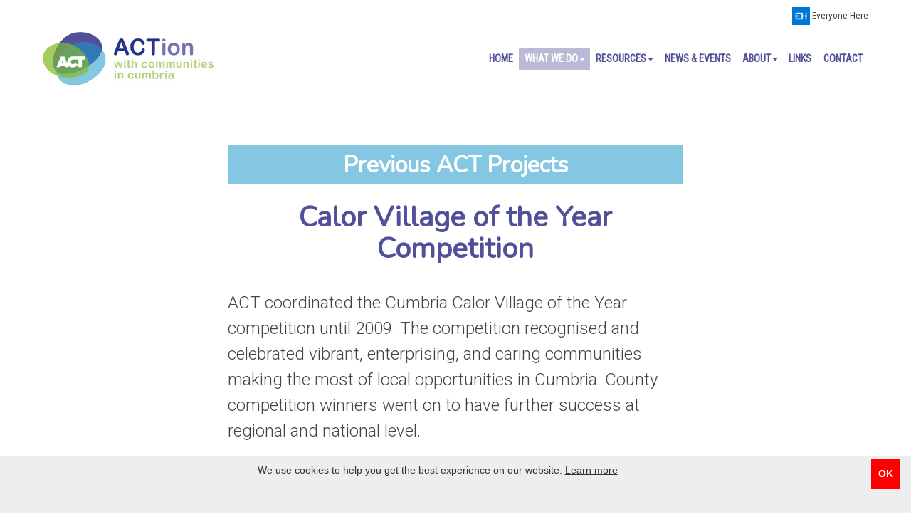

--- FILE ---
content_type: text/html; charset=UTF-8
request_url: https://www.cumbriaaction.org.uk/what-we-do/previous-act-projects/calor-village-of-the-year-competition
body_size: 7828
content:
<!DOCTYPE html>
<html class="no-js" lang="en">
<head>
<meta charset="utf-8">
<title>Calor Village of the Year  Cumbria - Action with Communities in Cumbria, Penrith, Cumbria</title>
<!-- Adaptive Images -->
<script>document.cookie='resolution='+Math.max(screen.width,screen.height)+'; path=/; SameSite=Lax; Secure';</script>
<meta name="description" content="ACT coordinated the Cumbria Calor Village of the Year competition until 2009. The competition recognised and celebrated vibrant, enterprising, and caring communities making the most of local opportunities in Cumbria. County competition winners went on to have further success at regional and national level.">
<meta name="viewport" content="width=device-width, initial-scale=1">
<!-- Place favicon.ico and apple-touch-icon.png in the /assets/favicon directory -->
<link rel="apple-touch-icon" sizes="180x180" href="/assets/favicon/apple-touch-icon.png">
<link rel="icon" type="image/png" sizes="32x32" href="/assets/favicon/favicon-32x32.png">
<link rel="icon" type="image/png" sizes="16x16" href="/assets/favicon/favicon-16x16.png">
<link rel="manifest" href="/assets/favicon/site.webmanifest">
<link rel="mask-icon" href="/assets/favicon/safari-pinned-tab.svg" color="#5bbad5">
<link rel="shortcut icon" href="/assets/favicon/favicon.ico">
<meta name="msapplication-TileColor" content="#da532c">
<meta name="msapplication-config" content="/assets/favicon/browserconfig.xml">
<meta name="theme-color" content="#ffffff">
<!-- end favicon -->
<link rel="stylesheet" href="/css/style.1760960714.css" />
<script src="/js/vendor/modernizr-custom.js"></script>
<!-- improve performance of Google Fonts-->
<link rel="dns-prefetch" href="//fonts.googleapis.com">
<link rel="preconnect" href="https://fonts.gstatic.com/" crossorigin>
<!-- start opengraph meta tags -->
<!-- use og_title_page/description if they have been set in page_specific_social_tags.html, otherwise use page title/description -->
<meta property="og:title" content="Calor Village of the Year  Cumbria - Action with Communities in Cumbria, Penrith, Cumbria">
<meta name="twitter:title" content="Calor Village of the Year  Cumbria - Action with Communities in Cumbria, Penrith, Cumbria">
<meta property="og:description" content="ACT coordinated the Cumbria Calor Village of the Year competition until 2009. The competition recognised and celebrated vibrant, enterprising, and caring communities making the most of local opportunities in Cumbria. County competition winners went on to have further success at regional and national level.">
<meta property="og:url" content="https://www.cumbriaaction.org.uk/what-we-do/previous-act-projects/calor-village-of-the-year-competition">
<meta property="og:type" content="website">
<meta property="og:site_name" content="Action with Communities in Cumbria">
<meta property="og:locale" content="en_GB">


<style>





</style>

<link rel="stylesheet" type="text/css" href="https://fonts.googleapis.com/css2?family=Roboto:ital,wght@0,300;0,400;0,700;1,300;1,400;1,700&display=swap"><style>body {font-family: 'Roboto', Arial, Helvetica, sans-serif; font-weight: 400; font-style: normal;}</style>



<link rel="stylesheet" type="text/css" href="https://fonts.googleapis.com/css?family=Nunito:wght@800&display=swap"><style>h1, h2 {font-family: 'Nunito', Arial, Helvetica, sans-serif; font-weight: 800; font-style: normal;}</style>



<style>.main_nav { text-transform: uppercase;}</style>

<link rel="stylesheet" type="text/css" href="https://fonts.googleapis.com/css?family=Roboto+Condensed:wght@700&display=swap"><style>.main_nav {font-family: 'Roboto Condensed', Arial, Helvetica, sans-serif; font-weight: 700; font-style: normal;}</style>









<style>
.page_container {
background: rgb(, , );
background: rgba(, , , );
color: #444444;
}
h1, h2, h3, h4, h5, h6 {
color: #515199;
}
a {
color: #444444;
}
.light {
color: #444444;
background: #f5f5f9;
}
.light h1, .light h2, .light h3, .light h4, .light h5, .light h6 {
color: #515199;
}
.light.contrastHeading h2:first-of-type {
color: #ffffff;
background: #515199;
}
.mid {
color: #444444;
background: #85c6e2;
}
.mid h1, .mid h2, .mid h3, .mid h4, .mid h5, .mid h6 {
color: #515199;
}
.mid.contrastHeading h2:first-of-type {
color: #ffffff;
background: #515199;
}
.dark {
color: #ffffff;
background: #454582;
}
.dark h1, .dark h2, .dark h3, .dark h4, .dark h5, .dark h6 {
color: #ffffff;
}
.dark.contrastHeading h2:first-of-type {
color: #515199;
background: #f5f5f9;
}
.border {
	border-color: #efeff5;
}
.banner_text, .banner_text p, .banner_text h1, .banner_text h2, .banner_text h3, .banner_text h4, .banner_text h5, .banner_text h6 {
	color: #ffffff;
}
.banner_text {
	background: #f5f5f9;
}
.banner_text a {
	color: #ffffff;
}
.muted, .muted a {
	color: #d4d4e6;
}
.icon-muted {
	color: #efeff5;
}
.icon-light {
	color: #ffffff;
}
.icon-dark {
	color: #444444;
}
header {


}


.header_inner {

}
.snippet1 {


}


.logo_site_name {


}


.main_nav {

}




















.main_nav a, #nav_toggle {
	border-top-color: transparent !important;
	border-right-color: transparent !important;
	border-bottom-color: transparent !important;
	border-left-color: transparent !important;
	color: #515199;
	background: #ffffff;
}
.main_nav a:focus, .main_nav a:hover, .main_nav a:active, #nav_toggle:focus, #nav_toggle:hover, #nav_toggle:active {
	color: #ffffff;
	background: #515199;
}
#nav_toggle {
	border-top-color:  !important;
	border-right-color:  !important;
	border-bottom-color:  !important;
	border-left-color:  !important;
	color: ;
	background: ;
}
#nav_toggle:focus, #nav_toggle:hover, #nav_toggle:active {
	color: ;
	background: ;
}
.main_nav li.selected > a, .main_nav li.ancestor > a {
	color: #ffffff!important;
	background: #babad7!important;
}
.main_nav li.selected li a, .main_nav li.ancestor li a {
	color: #515199;
	background: #ffffff;
}
.main_nav li.ancestor li a:focus, .main_nav li.ancestor li a:hover, .main_nav li.ancestor li a:active, .main_nav li li a:focus, .main_nav li li a:hover, .main_nav li li a:active {
	color: #ffffff;
	background: #515199;
}
.main_nav li.ancestor li.selected a {
	color: #ffffff;
	background: #babad7;
}
.snippet2 {


}

.snippet2 a {
color: ;
}
main {


}


.main_inner {

}
.content1 {


}


.content2 {


}


.content3 {


}


.content4 {


}


.footer1 {
background: rgb(81, 81, 153);
background: rgba(81, 81, 153, 1);
color: #ffffff;
}
.footer1 h1, .footer1 h2, .footer1 h3, .footer1 h4, .footer1 h5, .footer1 h6 {
color: #ffffff;
}
.footer1 a {
color: #ffffff;
}
.footer1 .footer_inner {

}







.footer_nav ul li a {
	border-right-color: transparent;  
	color: #ffffff;
	background: ;
}
.footer_nav ul li a:focus, .footer_nav ul li a:hover, .footer_nav ul li a:active {
	color: #ffffff;
	background: #a3cd5f;
}
.footer_nav ul li.selected a {
	color: #ffffff;
	background: #babad7;
}
.footer2 {


}


.footer2 .footer_inner {

}
.credits {
background: rgb(81, 81, 153);
background: rgba(81, 81, 153, 1);
color: #cccccc;
}
.credits h1, .credits h2, .credits h3, .credits h4, .credits h5, .credits h6 {
color: #cccccc;
}
.credits a {
color: #cccccc;
}
.credits .footer_inner {

}
fieldset, .success {
	background: #f5f5f9;
}
fieldset, .success, input[type=text], input[type=email], input[type=password], select, textarea, button, .button, input[type=submit], input[type=button] {
	border-color: #efeff5;
}
input[type=text]:hover, input[type=email]:hover, input[type=password]:hover, select:hover, textarea:hover, button:hover, button:focus, .button:hover, .button:focus, input[type=submit]:hover, input[type=submit]:focus, input[type=button]:hover, input[type=button]:focus {
	border-color: #d4d4e6;
}
input[type=text]:focus, input[type=email]:focus, input[type=password]:focus, select:focus, textarea:focus, button:active, .button:active, input[type=submit]:active, input[type=button]:active {
	border-color: #515199;
}
input, select, textarea{
	color: #333333;
}
button, .button, input[type=submit], input[type=button] {
	color: #ffffff;
	background: #515199;
}
button:hover, button:focus, .button:hover, .button:focus, input[type=submit]:hover, input[type=submit]:focus, input[type=button]:hover, input[type=button]:focus {
	color: #ffffff;
	background: #a3cd5f;
}
button:active, .button:active, input[type=submit]:active, input[type=button]:active {
	color: #ffffff;
	background: #39396b;
}
div.error, label.error {
	color: #ff0000;
}
table {
	background-color: #f5f5f9;
}
table, td, th {
	border: 1px solid #d4d4e6;
}
tbody > tr:nth-child(odd) > td, tbody > tr:nth-child(odd) > th {
	background-color: #f2f2f7;
}
tbody tr:hover > td, tbody tr:hover > th {
	background-color: #ebebf3;
}
</style>


</head>
<body class="what-we-do what-we-doprevious-act-projectscalor-village-of-the-year-competition_page   nav_s  
no_margin_top no_margin_bottom  full_width_rows header_style2

one_column_layout centred_content_max_width 


   submenu_dropshadow   
logo_centred_print   ">
  <div class="page_container">
    <!-- layout: global header1 -->
<header>
  <div class="header_inner">
    <a href="#main_content" class="skip_nav visuallyhidden focusable">Skip navigation</a>
        

<div class="snippet1">
	<div class=" "><p style="text-align: right;"><a href="/what-we-do/everyone-here"><img title="EH Avatar YouTube xs" src="/resources/assets/ehavatar-youtubexs-w960.png" alt="EH Avatar YouTube xs"></a>&nbsp;<a href="/what-we-do/everyone-here">Everyone Here</a></p>
	</div>
</div> <!-- end snippet1 -->
    <div class="logo_site_name">
      
<div class="logo_wrapper">
<a href="/"><img src="/resources/assets/actlogo-w960.jpg" alt="Logo: Action with Communities in Cumbria"></a>


</div>
    </div> <!-- end logo_site_name -->
    <nav class="main_nav" role="navigation">
      <button id="nav_toggle" aria-controls="menu" aria-expanded="false"><i id="nav_toggle_icon" aria-hidden="true" class="fas fa-caret-down"></i> Menu</button><ul class="menu_nested">
	<li class="">
	<a href="/">Home</a>
	         
	</li>


	<li class=" ancestor parent">
	<a href="#" aria-haspopup="true">What we do <i aria-hidden="true" class="fas fa-caret-down"></i></a>
	<ul class="dropdown" aria-label="submenu">
	<li class="">
	<a href="/what-we-do/community-buildings">Community Buildings</a>
	         
	</li>


	<li class="">
	<a href="/what-we-do/community-buildings-safeguarding">Community Buildings Safeguarding</a>
	         
	</li>


	<li class="">
	<a href="/what-we-do/community-celebrations">Community Celebrations</a>
	         
	</li>


	<li class="">
	<a href="/what-we-do/community-emergency-planning">Community Emergency Planning</a>
	         
	</li>


	<li class="">
	<a href="/what-we-do/community-exchanges">Community Exchanges</a>
	         
	</li>


	<li class="">
	<a href="/what-we-do/community-led-housing-hub">Community Led Housing Hub</a>
	         
	</li>


	<li class="">
	<a href="/what-we-do/community-led-planning">Community Led Planning</a>
	         
	</li>


	<li class="">
	<a href="/what-we-do/community-voice">Community Voice</a>
	         
	</li>


	<li class="">
	<a href="/what-we-do/everyone-here">Everyone Here</a>
	         
	</li>


	<li class="">
	<a href="/what-we-do/hallmark-quality-standard">Hallmark Quality Standard</a>
	         
	</li>


	<li class="">
	<a href="/what-we-do/kind-cumbria">Kind Cumbria</a>
	         
	</li>


	<li class="">
	<a href="/what-we-do/neighbourliness-works">Neighbourliness Works</a>
	         
	</li>


	<li class=" parent">
	<a href="#" aria-haspopup="true">Partnerships <i class="fas fa-caret-down" aria-hidden="true"></i></a>
	<ul class="dropdown" aria-label="submenu">
	<li class="">
	<a href="/what-we-do/partnerships/partnerships-overview">Partnerships overview</a>
	         
	</li>


	<li class="">
	<a href="/what-we-do/partnerships/easyfundraising">Easyfundraising</a>
	         
	</li>


	<li class="">
	<a href="/what-we-do/partnerships/utility-aid">Utility Aid</a>
	         
	</li>


	<li class="">
	<a href="/what-we-do/partnerships/a-muir">A Muir</a>
	         
	</li>


	<li class="">
	<a href="/partnerships/wrigleys-solicitors">Wrigleys Solicitors</a>
	         
	</li>
</ul>
         
	</li>


	<li class="">
	<a href="/what-we-do/setting-up-a-group">Setting up a Group</a>
	         
	</li>


	<li class="">
	<a href="/what-we-do/sustainable-communities">Sustainable Communities</a>
	         
	</li>


	<li class="">
	<a href="/what-we-do/transport">Transport</a>
	         
	</li>


	<li class="">
	<a href="/what-we-do/village-halls-week">Village Halls Week</a>
	         
	</li>


	<li class="">
	<a href="/what-we-do/wasdale-citizens-panel">Wasdale Citizens Panel</a>
	         
	</li>


	<li class="">
	<a href="/what-we-do/working-with-art">Working with Art</a>
	         
	</li>


	<li class=" ancestor parent">
	<a href="#" aria-haspopup="true">Previous ACT projects <i class="fas fa-caret-down" aria-hidden="true"></i></a>
	<ul class="dropdown" aria-label="submenu">
	<li class="">
	<a href="/what-we-do/previous-act-projects/basis">BASIS</a>
	         
	</li>


	<li class="">
	<a href="/what-we-do/previous-act-projects/big-society-vanguard-in-the-eden-valley">Big Society Vanguard in the Eden Valley</a>
	         
	</li>


	<li class="selected">
	<a href="/what-we-do/previous-act-projects/calor-village-of-the-year-competition">Calor Village of the Year Competition</a>
	         
	</li>


	<li class="">
	<a href="/what-we-do/previous-act-projects/community-energy-champions">Community Energy Champions</a>
	         
	</li>


	<li class="">
	<a href="/what-we-do/previous-act-projects/community-health-wellbeing-project">Community Health &amp; Wellbeing Project</a>
	         
	</li>


	<li class="">
	<a href="/what-we-do/previous-act-projects/coronavirus">Coronavirus</a>
	         
	</li>


	<li class="">
	<a href="/what-we-do/previous-act-projects/energy-best-deal">Energy Best Deal</a>
	         
	</li>


	<li class="">
	<a href="/what-we-do/previous-act-projects/fresh-start">Fresh Start</a>
	         
	</li>


	<li class="">
	<a href="/what-we-do/previous-act-projects/future-of-rural-energy-in-england-free">Future of Rural Energy in England (FREE)</a>
	         
	</li>


	<li class="">
	<a href="/what-we-do/previous-act-projects/parish-profiles">Parish Profiles</a>
	         
	</li>


	<li class="">
	<a href="/what-we-do/previous-act-projects/rebuilding-together">Rebuilding Together</a>
	         
	</li>


	<li class="">
	<a href="/what-we-do/previous-act-projects/revitalising-retail-programme">Revitalising Retail Programme</a>
	         
	</li>


	<li class="">
	<a href="/what-we-do/previous-act-projects/the-rural-womens-network">The Rural Women's Network</a>
	         
	</li>


	<li class="">
	<a href="/what-we-do/previous-act-projects/social-enterprise-start-up-support-sesus">Social Enterprise Start Up Support (SESUS)</a>
	         
	</li>


	<li class="">
	<a href="/what-we-do/previous-act-projects/tebay-orton-local-distinctiveness-project">Tebay &amp; Orton Local Distinctiveness Project</a>
	         
	</li>


	<li class="">
	<a href="/what-we-do/previous-act-projects/valley-planning">Valley Planning</a>
	         
	</li>
</ul>
         
	</li>
</ul>
         
	</li>


	<li class=" parent">
	<a href="#" aria-haspopup="true">Resources <i aria-hidden="true" class="fas fa-caret-down"></i></a>
	<ul class="dropdown" aria-label="submenu">
	<li class="">
	<a href="/resources/annual-reviews">Annual Reviews</a>
	         
	</li>


	<li class="">
	<a href="/resources/case-studies">Case Studies</a>
	         
	</li>


	<li class="">
	<a href="/resources/community-buildings-directory">Community Buildings Directory</a>
	         
	</li>


	<li class="">
	<a href="/resources/community-led-plans">Community Led Plans</a>
	         
	</li>


	<li class="">
	<a href="/resources/guidance-sheets">Guidance Sheets</a>
	         
	</li>


	<li class="">
	<a href="/resources/newsletters">Newsletters</a>
	         
	</li>


	<li class="">
	<a href="/resources/research-other-publications">Research &amp; Other Publications</a>
	         
	</li>


	<li class="">
	<a href="/resources/toolkits-workbooks">Toolkits &amp; Workbooks</a>
	         
	</li>
</ul>
         
	</li>


	<li class="">
	<a href="/news-events">News &amp; Events</a>
	         
	</li>


	<li class=" parent">
	<a href="#" aria-haspopup="true">About <i aria-hidden="true" class="fas fa-caret-down"></i></a>
	<ul class="dropdown" aria-label="submenu">
	<li class="">
	<a href="/about/act-background">ACT background</a>
	         
	</li>


	<li class="">
	<a href="/about/act-five-year-strategy">ACT Five Year Strategy</a>
	         
	</li>


	<li class="">
	<a href="/about/statements-of-principles">Statements of principles</a>
	         
	</li>


	<li class="">
	<a href="/about/join-us">Join Us</a>
	         
	</li>


	<li class="">
	<a href="/about/act-staff">ACT Staff</a>
	         
	</li>


	<li class="">
	<a href="/about/act-trustees">ACT Trustees</a>
	         
	</li>


	<li class="">
	<a href="/about/accessibility">Accessibility</a>
	         
	</li>
</ul>
         
	</li>


	<li class="">
	<a href="/links">Links</a>
	         
	</li>


	<li class="">
	<a href="/contact">Contact</a>
	         
	</li>
</ul>
<ul class="menu_flat">
<li>
    <a href="/">Home</a>
             
</li>


<li class="ancestor">
    
    <ul class="menu_flat">
<li>
    <a href="/what-we-do/community-buildings">Community Buildings</a>
             
</li>


<li>
    <a href="/what-we-do/community-buildings-safeguarding">Community Buildings Safeguarding</a>
             
</li>


<li>
    <a href="/what-we-do/community-celebrations">Community Celebrations</a>
             
</li>


<li>
    <a href="/what-we-do/community-emergency-planning">Community Emergency Planning</a>
             
</li>


<li>
    <a href="/what-we-do/community-exchanges">Community Exchanges</a>
             
</li>


<li>
    <a href="/what-we-do/community-led-housing-hub">Community Led Housing Hub</a>
             
</li>


<li>
    <a href="/what-we-do/community-led-planning">Community Led Planning</a>
             
</li>


<li>
    <a href="/what-we-do/community-voice">Community Voice</a>
             
</li>


<li>
    <a href="/what-we-do/everyone-here">Everyone Here</a>
             
</li>


<li>
    <a href="/what-we-do/hallmark-quality-standard">Hallmark Quality Standard</a>
             
</li>


<li>
    <a href="/what-we-do/kind-cumbria">Kind Cumbria</a>
             
</li>


<li>
    <a href="/what-we-do/neighbourliness-works">Neighbourliness Works</a>
             
</li>


<li>
    
    <ul class="menu_flat">
<li>
    <a href="/what-we-do/partnerships/partnerships-overview">Partnerships overview</a>
             
</li>


<li>
    <a href="/what-we-do/partnerships/easyfundraising">Easyfundraising</a>
             
</li>


<li>
    <a href="/what-we-do/partnerships/utility-aid">Utility Aid</a>
             
</li>


<li>
    <a href="/what-we-do/partnerships/a-muir">A Muir</a>
             
</li>


<li>
    <a href="/partnerships/wrigleys-solicitors">Wrigleys Solicitors</a>
             
</li>
</ul>
         
</li>


<li>
    <a href="/what-we-do/setting-up-a-group">Setting up a Group</a>
             
</li>


<li>
    <a href="/what-we-do/sustainable-communities">Sustainable Communities</a>
             
</li>


<li>
    <a href="/what-we-do/transport">Transport</a>
             
</li>


<li>
    <a href="/what-we-do/village-halls-week">Village Halls Week</a>
             
</li>


<li>
    <a href="/what-we-do/wasdale-citizens-panel">Wasdale Citizens Panel</a>
             
</li>


<li>
    <a href="/what-we-do/working-with-art">Working with Art</a>
             
</li>


<li class="ancestor">
    
    <ul class="menu_flat">
<li>
    <a href="/what-we-do/previous-act-projects/basis">BASIS</a>
             
</li>


<li>
    <a href="/what-we-do/previous-act-projects/big-society-vanguard-in-the-eden-valley">Big Society Vanguard in the Eden Valley</a>
             
</li>


<li class="selected">
    <a href="/what-we-do/previous-act-projects/calor-village-of-the-year-competition">Calor Village of the Year Competition</a>
             
</li>


<li>
    <a href="/what-we-do/previous-act-projects/community-energy-champions">Community Energy Champions</a>
             
</li>


<li>
    <a href="/what-we-do/previous-act-projects/community-health-wellbeing-project">Community Health &amp; Wellbeing Project</a>
             
</li>


<li>
    <a href="/what-we-do/previous-act-projects/coronavirus">Coronavirus</a>
             
</li>


<li>
    <a href="/what-we-do/previous-act-projects/energy-best-deal">Energy Best Deal</a>
             
</li>


<li>
    <a href="/what-we-do/previous-act-projects/fresh-start">Fresh Start</a>
             
</li>


<li>
    <a href="/what-we-do/previous-act-projects/future-of-rural-energy-in-england-free">Future of Rural Energy in England (FREE)</a>
             
</li>


<li>
    <a href="/what-we-do/previous-act-projects/parish-profiles">Parish Profiles</a>
             
</li>


<li>
    <a href="/what-we-do/previous-act-projects/rebuilding-together">Rebuilding Together</a>
             
</li>


<li>
    <a href="/what-we-do/previous-act-projects/revitalising-retail-programme">Revitalising Retail Programme</a>
             
</li>


<li>
    <a href="/what-we-do/previous-act-projects/the-rural-womens-network">The Rural Women's Network</a>
             
</li>


<li>
    <a href="/what-we-do/previous-act-projects/social-enterprise-start-up-support-sesus">Social Enterprise Start Up Support (SESUS)</a>
             
</li>


<li>
    <a href="/what-we-do/previous-act-projects/tebay-orton-local-distinctiveness-project">Tebay &amp; Orton Local Distinctiveness Project</a>
             
</li>


<li>
    <a href="/what-we-do/previous-act-projects/valley-planning">Valley Planning</a>
             
</li>
</ul>
         
</li>
</ul>
         
</li>


<li>
    
    <ul class="menu_flat">
<li>
    <a href="/resources/annual-reviews">Annual Reviews</a>
             
</li>


<li>
    <a href="/resources/case-studies">Case Studies</a>
             
</li>


<li>
    <a href="/resources/community-buildings-directory">Community Buildings Directory</a>
             
</li>


<li>
    <a href="/resources/community-led-plans">Community Led Plans</a>
             
</li>


<li>
    <a href="/resources/guidance-sheets">Guidance Sheets</a>
             
</li>


<li>
    <a href="/resources/newsletters">Newsletters</a>
             
</li>


<li>
    <a href="/resources/research-other-publications">Research &amp; Other Publications</a>
             
</li>


<li>
    <a href="/resources/toolkits-workbooks">Toolkits &amp; Workbooks</a>
             
</li>
</ul>
         
</li>


<li>
    <a href="/news-events">News &amp; Events</a>
             
</li>


<li>
    
    <ul class="menu_flat">
<li>
    <a href="/about/act-background">ACT background</a>
             
</li>


<li>
    <a href="/about/act-five-year-strategy">ACT Five Year Strategy</a>
             
</li>


<li>
    <a href="/about/statements-of-principles">Statements of principles</a>
             
</li>


<li>
    <a href="/about/join-us">Join Us</a>
             
</li>


<li>
    <a href="/about/act-staff">ACT Staff</a>
             
</li>


<li>
    <a href="/about/act-trustees">ACT Trustees</a>
             
</li>


<li>
    <a href="/about/accessibility">Accessibility</a>
             
</li>
</ul>
         
</li>


<li>
    <a href="/links">Links</a>
             
</li>


<li>
    <a href="/contact">Contact</a>
             
</li>
</ul>
    </nav> <!-- end main_nav -->
      
  </div> <!-- end header_inner -->
</header> <!-- end header -->
<!-- end layout -->    <main id="main_content" role="main">
      <div class='main_inner'><div class='content1'></div> <!-- end .content1 --> <div class='content2'><h2 class='site_header'>Previous ACT Projects</h2> <div class="mixed_content_main">
<h1>
  Calor Village of the Year Competition
</h1>

	
		<p>ACT coordinated the Cumbria Calor Village of the Year competition until 2009. The competition recognised and celebrated vibrant, enterprising, and caring communities making the most of local opportunities in Cumbria. County competition winners went on to have further success at regional and national level.</p>
<p>Entrants to the Village of the Year Competition, sponsored by Calor, were judged under four main categories of: Community, Business, Sustainability, and Communications.</p>
<h2>2009 / 2010 National Competition Update</h2>
<p>Congratulations to Crosthwaite which was named as winner of both the Commnunity and Business Categories for the Northern Region following their success in the Cumbrian competition.</p>
	
	
	
	
	
	

	
		<img src="/resources/assets/2009-crosthwaite-cvoty-web-w1120.jpg" class="cms_image centre" alt="Caroline Holmes, Jim Bownass, Lorraine Brierley, Joen Holmes and Denise Park with the Cumbrian winner’s plaque"
    srcset="/resources/assets/2009-crosthwaite-cvoty-web-w420.jpg 420w,
		/resources/assets/2009-crosthwaite-cvoty-web-w840.jpg 840w,
		/resources/assets/2009-crosthwaite-cvoty-web-w1024.jpg 1024w,
		/resources/assets/2009-crosthwaite-cvoty-web-w1120.jpg 1120w,
		/resources/assets/2009-crosthwaite-cvoty-web-w1280.jpg 1280w,
		/resources/assets/2009-crosthwaite-cvoty-web-w1440.jpg 1440w,
		/resources/assets/2009-crosthwaite-cvoty-web-w1680.jpg 1680w,
		/resources/assets/2009-crosthwaite-cvoty-web-w1920.jpg 1920w"
    sizes="(min-width: 1200px) 1120px, 100vw">


<p class="caption">Caroline Holmes, Jim Bownass, Lorraine Brierley, Joen Holmes and Denise Park with the Cumbrian winner’s plaque</p>


	
	
	
	
	
	

	
		<h2>2009 Cumbria Competition Update</h2>
<p>Crosthwaite has been named as Cumbrian Calor Village of the Year for 2009. Representatives from the winning village joined category winners Allonby and Nenthead to receive their awards at a presentation on Friday 11th September in Kirkby Stephen. The competition also has four category winners: Allonby - Community Category winner; Nenthead - Business category winner; Crosthwaite - Sustainability Category winner; and Crosthwiate - Communications Category winner.</p>
<p>Competition judges, led by Eric Robson, Ambassador for Cumbria, visited all 3 villages at the end of August before making their final decision. They were particularly impressed by Crosthwaite which they described as a “strong, cohesive, prosperous area” with a “first class vision of the way ahead” and “very strong evidence of the community pulling together, looking for solutions to their own issues”.</p>
<p>On hearing they had won the competition, Lorraine Brierley from Crosthwaite said “The entry was a team effort, with many people within the village getting involved in compiling the information and then presenting to the judges on the day.  This award just confirms what we already knew - Crosthwaite is a great place to live!”</p>
<p>Roger Roberts, ACT Chief Executive, and Holly Sims, representing competition sponsor Calor, presented the awards to the winning villages. As overall winner and the winner of 2 categories, Crosthwaite was awarded with a commemorative plaque, framed certificates and a total of £500 prize money. Category winners Allonby and Nenthead each received framed certificates and £100 prize money.</p>
<p>Roger Roberts said “Our congratulations go to all the villages in this year’s competition. The Calor Village of the Year Competition celebrates the type of community activity that is at the heart of ACT’s work, because of this we are delighted to organise the competition in Cumbria and directly sponsor the prize fund.  This strengthens our long association with Cumbria’s active communities and will help to support their success.”</p>
<h2>2008 / 2009 National Competition Update</h2>
<p>Kirkby Stephen, winner of the 2008/2009 Cumbria Calor Village of the Year Competition, has been named the best village in England. It beat four other contenders to claim the Calor Village of the Year title for 2009. In addition to the prizes won in the regional round, they have been awarded £10,000 prize money which will be invested in local projects and £3,000 towards a community celebration event for residents.</p>
<p>The judges, who examined aspects such as community, business, sustainability and communications, said of Kirkby Stephen “This community displays a breadth of vision seldom found elsewhere, with an inward focus that ensures all residents are cared for, supported and empowered, while playing a key role in the wider community.” “Kirkby Stephen really is a vibrant, caring and successful community.”</p>
	
	
	
	
	
	

	
		<img src="/resources/assets/2009-08-19-kirkby-stephen-cvoty-2009-regional-winners-web-1-w1120.jpg" class="cms_image centre" alt="Mike Walker, Town Forum secretary, receiving the regional award from Calor’s Holly Sims"
    srcset="/resources/assets/2009-08-19-kirkby-stephen-cvoty-2009-regional-winners-web-1-w420.jpg 420w,
		/resources/assets/2009-08-19-kirkby-stephen-cvoty-2009-regional-winners-web-1-w840.jpg 840w,
		/resources/assets/2009-08-19-kirkby-stephen-cvoty-2009-regional-winners-web-1-w1024.jpg 1024w,
		/resources/assets/2009-08-19-kirkby-stephen-cvoty-2009-regional-winners-web-1-w1120.jpg 1120w,
		/resources/assets/2009-08-19-kirkby-stephen-cvoty-2009-regional-winners-web-1-w1280.jpg 1280w,
		/resources/assets/2009-08-19-kirkby-stephen-cvoty-2009-regional-winners-web-1-w1440.jpg 1440w,
		/resources/assets/2009-08-19-kirkby-stephen-cvoty-2009-regional-winners-web-1-w1680.jpg 1680w,
		/resources/assets/2009-08-19-kirkby-stephen-cvoty-2009-regional-winners-web-1-w1920.jpg 1920w"
    sizes="(min-width: 1200px) 1120px, 100vw">


<p class="caption">Mike Walker, Town Forum secretary, receiving the regional award from Calor’s Holly Sims</p>


	
	
	
	
	
	

	
		<img src="/resources/assets/2008-06-cumbria-calor-voty-judges-photo-web-w1120.jpg" class="cms_image centre" alt="Competition judges: Colin Cheyne, Roger Hart, Sally Orrel, and Eric Robson"
    srcset="/resources/assets/2008-06-cumbria-calor-voty-judges-photo-web-w420.jpg 420w,
		/resources/assets/2008-06-cumbria-calor-voty-judges-photo-web-w840.jpg 840w,
		/resources/assets/2008-06-cumbria-calor-voty-judges-photo-web-w1024.jpg 1024w,
		/resources/assets/2008-06-cumbria-calor-voty-judges-photo-web-w1120.jpg 1120w,
		/resources/assets/2008-06-cumbria-calor-voty-judges-photo-web-w1280.jpg 1280w,
		/resources/assets/2008-06-cumbria-calor-voty-judges-photo-web-w1440.jpg 1440w,
		/resources/assets/2008-06-cumbria-calor-voty-judges-photo-web-w1680.jpg 1680w,
		/resources/assets/2008-06-cumbria-calor-voty-judges-photo-web-w1920.jpg 1920w"
    sizes="(min-width: 1200px) 1120px, 100vw">


<p class="caption">Competition judges: Colin Cheyne, Roger Hart, Sally Orrel, and Eric Robson</p>


	
	
	
	
	
	

	
		<div class="logo_row">


	
		<img src="/resources/assets/calor-voty-logo-web-1-h150.jpg" alt="Logo: Calor Village of the Year">
	



	
		<img src="/resources/assets/calor-logo-web-2-h150.jpg" alt="Logo: Calor">
	


</div>
	
	
	
	
	
	

</div></div> <!-- end .content2 --> </div> <!-- end .main_inner --><div class='main_inner'><div class='content2'>

</div> <!-- end .content2 --> <div class='content3'></div> <!-- end .content3 --> <div class='content4'></div> <!-- end .content4 --> </div> <!-- end .main_inner -->    </main>
    <footer class="footer1">
      <!-- global footer -->
<div class="footer_inner footer_nav">
	<div class="footer1_1">
		<h3>PAGES</h3>
    <nav role="navigation">
			<ul class="menu_nested">
	<li class="">
	<a href="/">Home</a>
	         
	</li>


	<li class=" ancestor parent">
	<a href="#" aria-haspopup="true">What we do <i aria-hidden="true" class="fas fa-caret-down"></i></a>
	<ul class="dropdown" aria-label="submenu">
	<li class="">
	<a href="/what-we-do/community-buildings">Community Buildings</a>
	         
	</li>


	<li class="">
	<a href="/what-we-do/community-buildings-safeguarding">Community Buildings Safeguarding</a>
	         
	</li>


	<li class="">
	<a href="/what-we-do/community-celebrations">Community Celebrations</a>
	         
	</li>


	<li class="">
	<a href="/what-we-do/community-emergency-planning">Community Emergency Planning</a>
	         
	</li>


	<li class="">
	<a href="/what-we-do/community-exchanges">Community Exchanges</a>
	         
	</li>


	<li class="">
	<a href="/what-we-do/community-led-housing-hub">Community Led Housing Hub</a>
	         
	</li>


	<li class="">
	<a href="/what-we-do/community-led-planning">Community Led Planning</a>
	         
	</li>


	<li class="">
	<a href="/what-we-do/community-voice">Community Voice</a>
	         
	</li>


	<li class="">
	<a href="/what-we-do/everyone-here">Everyone Here</a>
	         
	</li>


	<li class="">
	<a href="/what-we-do/hallmark-quality-standard">Hallmark Quality Standard</a>
	         
	</li>


	<li class="">
	<a href="/what-we-do/kind-cumbria">Kind Cumbria</a>
	         
	</li>


	<li class="">
	<a href="/what-we-do/neighbourliness-works">Neighbourliness Works</a>
	         
	</li>


	<li class=" parent">
	<a href="#" aria-haspopup="true">Partnerships <i class="fas fa-caret-down" aria-hidden="true"></i></a>
	<ul class="dropdown" aria-label="submenu">
	<li class="">
	<a href="/what-we-do/partnerships/partnerships-overview">Partnerships overview</a>
	         
	</li>


	<li class="">
	<a href="/what-we-do/partnerships/easyfundraising">Easyfundraising</a>
	         
	</li>


	<li class="">
	<a href="/what-we-do/partnerships/utility-aid">Utility Aid</a>
	         
	</li>


	<li class="">
	<a href="/what-we-do/partnerships/a-muir">A Muir</a>
	         
	</li>


	<li class="">
	<a href="/partnerships/wrigleys-solicitors">Wrigleys Solicitors</a>
	         
	</li>
</ul>
         
	</li>


	<li class="">
	<a href="/what-we-do/setting-up-a-group">Setting up a Group</a>
	         
	</li>


	<li class="">
	<a href="/what-we-do/sustainable-communities">Sustainable Communities</a>
	         
	</li>


	<li class="">
	<a href="/what-we-do/transport">Transport</a>
	         
	</li>


	<li class="">
	<a href="/what-we-do/village-halls-week">Village Halls Week</a>
	         
	</li>


	<li class="">
	<a href="/what-we-do/wasdale-citizens-panel">Wasdale Citizens Panel</a>
	         
	</li>


	<li class="">
	<a href="/what-we-do/working-with-art">Working with Art</a>
	         
	</li>


	<li class=" ancestor parent">
	<a href="#" aria-haspopup="true">Previous ACT projects <i class="fas fa-caret-down" aria-hidden="true"></i></a>
	<ul class="dropdown" aria-label="submenu">
	<li class="">
	<a href="/what-we-do/previous-act-projects/basis">BASIS</a>
	         
	</li>


	<li class="">
	<a href="/what-we-do/previous-act-projects/big-society-vanguard-in-the-eden-valley">Big Society Vanguard in the Eden Valley</a>
	         
	</li>


	<li class="selected">
	<a href="/what-we-do/previous-act-projects/calor-village-of-the-year-competition">Calor Village of the Year Competition</a>
	         
	</li>


	<li class="">
	<a href="/what-we-do/previous-act-projects/community-energy-champions">Community Energy Champions</a>
	         
	</li>


	<li class="">
	<a href="/what-we-do/previous-act-projects/community-health-wellbeing-project">Community Health &amp; Wellbeing Project</a>
	         
	</li>


	<li class="">
	<a href="/what-we-do/previous-act-projects/coronavirus">Coronavirus</a>
	         
	</li>


	<li class="">
	<a href="/what-we-do/previous-act-projects/energy-best-deal">Energy Best Deal</a>
	         
	</li>


	<li class="">
	<a href="/what-we-do/previous-act-projects/fresh-start">Fresh Start</a>
	         
	</li>


	<li class="">
	<a href="/what-we-do/previous-act-projects/future-of-rural-energy-in-england-free">Future of Rural Energy in England (FREE)</a>
	         
	</li>


	<li class="">
	<a href="/what-we-do/previous-act-projects/parish-profiles">Parish Profiles</a>
	         
	</li>


	<li class="">
	<a href="/what-we-do/previous-act-projects/rebuilding-together">Rebuilding Together</a>
	         
	</li>


	<li class="">
	<a href="/what-we-do/previous-act-projects/revitalising-retail-programme">Revitalising Retail Programme</a>
	         
	</li>


	<li class="">
	<a href="/what-we-do/previous-act-projects/the-rural-womens-network">The Rural Women's Network</a>
	         
	</li>


	<li class="">
	<a href="/what-we-do/previous-act-projects/social-enterprise-start-up-support-sesus">Social Enterprise Start Up Support (SESUS)</a>
	         
	</li>


	<li class="">
	<a href="/what-we-do/previous-act-projects/tebay-orton-local-distinctiveness-project">Tebay &amp; Orton Local Distinctiveness Project</a>
	         
	</li>


	<li class="">
	<a href="/what-we-do/previous-act-projects/valley-planning">Valley Planning</a>
	         
	</li>
</ul>
         
	</li>
</ul>
         
	</li>


	<li class=" parent">
	<a href="#" aria-haspopup="true">Resources <i aria-hidden="true" class="fas fa-caret-down"></i></a>
	<ul class="dropdown" aria-label="submenu">
	<li class="">
	<a href="/resources/annual-reviews">Annual Reviews</a>
	         
	</li>


	<li class="">
	<a href="/resources/case-studies">Case Studies</a>
	         
	</li>


	<li class="">
	<a href="/resources/community-buildings-directory">Community Buildings Directory</a>
	         
	</li>


	<li class="">
	<a href="/resources/community-led-plans">Community Led Plans</a>
	         
	</li>


	<li class="">
	<a href="/resources/guidance-sheets">Guidance Sheets</a>
	         
	</li>


	<li class="">
	<a href="/resources/newsletters">Newsletters</a>
	         
	</li>


	<li class="">
	<a href="/resources/research-other-publications">Research &amp; Other Publications</a>
	         
	</li>


	<li class="">
	<a href="/resources/toolkits-workbooks">Toolkits &amp; Workbooks</a>
	         
	</li>
</ul>
         
	</li>


	<li class="">
	<a href="/news-events">News &amp; Events</a>
	         
	</li>


	<li class=" parent">
	<a href="#" aria-haspopup="true">About <i aria-hidden="true" class="fas fa-caret-down"></i></a>
	<ul class="dropdown" aria-label="submenu">
	<li class="">
	<a href="/about/act-background">ACT background</a>
	         
	</li>


	<li class="">
	<a href="/about/act-five-year-strategy">ACT Five Year Strategy</a>
	         
	</li>


	<li class="">
	<a href="/about/statements-of-principles">Statements of principles</a>
	         
	</li>


	<li class="">
	<a href="/about/join-us">Join Us</a>
	         
	</li>


	<li class="">
	<a href="/about/act-staff">ACT Staff</a>
	         
	</li>


	<li class="">
	<a href="/about/act-trustees">ACT Trustees</a>
	         
	</li>


	<li class="">
	<a href="/about/accessibility">Accessibility</a>
	         
	</li>
</ul>
         
	</li>


	<li class="">
	<a href="/links">Links</a>
	         
	</li>


	<li class="">
	<a href="/contact">Contact</a>
	         
	</li>
</ul>
<ul class="menu_flat">
<li>
    <a href="/">Home</a>
             
</li>


<li class="ancestor">
    
    <ul class="menu_flat">
<li>
    <a href="/what-we-do/community-buildings">Community Buildings</a>
             
</li>


<li>
    <a href="/what-we-do/community-buildings-safeguarding">Community Buildings Safeguarding</a>
             
</li>


<li>
    <a href="/what-we-do/community-celebrations">Community Celebrations</a>
             
</li>


<li>
    <a href="/what-we-do/community-emergency-planning">Community Emergency Planning</a>
             
</li>


<li>
    <a href="/what-we-do/community-exchanges">Community Exchanges</a>
             
</li>


<li>
    <a href="/what-we-do/community-led-housing-hub">Community Led Housing Hub</a>
             
</li>


<li>
    <a href="/what-we-do/community-led-planning">Community Led Planning</a>
             
</li>


<li>
    <a href="/what-we-do/community-voice">Community Voice</a>
             
</li>


<li>
    <a href="/what-we-do/everyone-here">Everyone Here</a>
             
</li>


<li>
    <a href="/what-we-do/hallmark-quality-standard">Hallmark Quality Standard</a>
             
</li>


<li>
    <a href="/what-we-do/kind-cumbria">Kind Cumbria</a>
             
</li>


<li>
    <a href="/what-we-do/neighbourliness-works">Neighbourliness Works</a>
             
</li>


<li>
    
    <ul class="menu_flat">
<li>
    <a href="/what-we-do/partnerships/partnerships-overview">Partnerships overview</a>
             
</li>


<li>
    <a href="/what-we-do/partnerships/easyfundraising">Easyfundraising</a>
             
</li>


<li>
    <a href="/what-we-do/partnerships/utility-aid">Utility Aid</a>
             
</li>


<li>
    <a href="/what-we-do/partnerships/a-muir">A Muir</a>
             
</li>


<li>
    <a href="/partnerships/wrigleys-solicitors">Wrigleys Solicitors</a>
             
</li>
</ul>
         
</li>


<li>
    <a href="/what-we-do/setting-up-a-group">Setting up a Group</a>
             
</li>


<li>
    <a href="/what-we-do/sustainable-communities">Sustainable Communities</a>
             
</li>


<li>
    <a href="/what-we-do/transport">Transport</a>
             
</li>


<li>
    <a href="/what-we-do/village-halls-week">Village Halls Week</a>
             
</li>


<li>
    <a href="/what-we-do/wasdale-citizens-panel">Wasdale Citizens Panel</a>
             
</li>


<li>
    <a href="/what-we-do/working-with-art">Working with Art</a>
             
</li>


<li class="ancestor">
    
    <ul class="menu_flat">
<li>
    <a href="/what-we-do/previous-act-projects/basis">BASIS</a>
             
</li>


<li>
    <a href="/what-we-do/previous-act-projects/big-society-vanguard-in-the-eden-valley">Big Society Vanguard in the Eden Valley</a>
             
</li>


<li class="selected">
    <a href="/what-we-do/previous-act-projects/calor-village-of-the-year-competition">Calor Village of the Year Competition</a>
             
</li>


<li>
    <a href="/what-we-do/previous-act-projects/community-energy-champions">Community Energy Champions</a>
             
</li>


<li>
    <a href="/what-we-do/previous-act-projects/community-health-wellbeing-project">Community Health &amp; Wellbeing Project</a>
             
</li>


<li>
    <a href="/what-we-do/previous-act-projects/coronavirus">Coronavirus</a>
             
</li>


<li>
    <a href="/what-we-do/previous-act-projects/energy-best-deal">Energy Best Deal</a>
             
</li>


<li>
    <a href="/what-we-do/previous-act-projects/fresh-start">Fresh Start</a>
             
</li>


<li>
    <a href="/what-we-do/previous-act-projects/future-of-rural-energy-in-england-free">Future of Rural Energy in England (FREE)</a>
             
</li>


<li>
    <a href="/what-we-do/previous-act-projects/parish-profiles">Parish Profiles</a>
             
</li>


<li>
    <a href="/what-we-do/previous-act-projects/rebuilding-together">Rebuilding Together</a>
             
</li>


<li>
    <a href="/what-we-do/previous-act-projects/revitalising-retail-programme">Revitalising Retail Programme</a>
             
</li>


<li>
    <a href="/what-we-do/previous-act-projects/the-rural-womens-network">The Rural Women's Network</a>
             
</li>


<li>
    <a href="/what-we-do/previous-act-projects/social-enterprise-start-up-support-sesus">Social Enterprise Start Up Support (SESUS)</a>
             
</li>


<li>
    <a href="/what-we-do/previous-act-projects/tebay-orton-local-distinctiveness-project">Tebay &amp; Orton Local Distinctiveness Project</a>
             
</li>


<li>
    <a href="/what-we-do/previous-act-projects/valley-planning">Valley Planning</a>
             
</li>
</ul>
         
</li>
</ul>
         
</li>


<li>
    
    <ul class="menu_flat">
<li>
    <a href="/resources/annual-reviews">Annual Reviews</a>
             
</li>


<li>
    <a href="/resources/case-studies">Case Studies</a>
             
</li>


<li>
    <a href="/resources/community-buildings-directory">Community Buildings Directory</a>
             
</li>


<li>
    <a href="/resources/community-led-plans">Community Led Plans</a>
             
</li>


<li>
    <a href="/resources/guidance-sheets">Guidance Sheets</a>
             
</li>


<li>
    <a href="/resources/newsletters">Newsletters</a>
             
</li>


<li>
    <a href="/resources/research-other-publications">Research &amp; Other Publications</a>
             
</li>


<li>
    <a href="/resources/toolkits-workbooks">Toolkits &amp; Workbooks</a>
             
</li>
</ul>
         
</li>


<li>
    <a href="/news-events">News &amp; Events</a>
             
</li>


<li>
    
    <ul class="menu_flat">
<li>
    <a href="/about/act-background">ACT background</a>
             
</li>


<li>
    <a href="/about/act-five-year-strategy">ACT Five Year Strategy</a>
             
</li>


<li>
    <a href="/about/statements-of-principles">Statements of principles</a>
             
</li>


<li>
    <a href="/about/join-us">Join Us</a>
             
</li>


<li>
    <a href="/about/act-staff">ACT Staff</a>
             
</li>


<li>
    <a href="/about/act-trustees">ACT Trustees</a>
             
</li>


<li>
    <a href="/about/accessibility">Accessibility</a>
             
</li>
</ul>
         
</li>


<li>
    <a href="/links">Links</a>
             
</li>


<li>
    <a href="/contact">Contact</a>
             
</li>
</ul>
	  </nav>
		<!--BEGIN GOOGLE Translate ********** -->
		<div id="google_translate_element"></div><script type="text/javascript">
		function googleTranslateElementInit() {
		new google.translate.TranslateElement({ pageLanguage: 'en', layout: google.translate.TranslateElement.InlineLayout.SIMPLE }, 'google_translate_element');}
		</script><script type="text/javascript" src="//translate.google.com/translate_a/element.js?cb=googleTranslateElementInit"></script>
		<!--  END GOOGLE Translate ********** -->
	</div>
	<div class="footer1_2">
		<div class="join_us">
		  <div class="join_us"><a class="button" href="/about/join-us">Join Us</a></div>		
		</div>
		<div class="act_oval">
		  		
		</div>
		<div class="third_party_logos">
		  
<img src="/resources/assets/thirdpartylogos24-w1120.jpg" class="cms_image centre" alt="Logos: ACRE, Green at Heart"
    srcset="/resources/assets/thirdpartylogos24-w420.jpg 420w,
		/resources/assets/thirdpartylogos24-w840.jpg 840w,
		/resources/assets/thirdpartylogos24-w1024.jpg 1024w,
		/resources/assets/thirdpartylogos24-w1120.jpg 1120w,
		/resources/assets/thirdpartylogos24-w1280.jpg 1280w,
		/resources/assets/thirdpartylogos24-w1440.jpg 1440w,
		/resources/assets/thirdpartylogos24-w1680.jpg 1680w,
		/resources/assets/thirdpartylogos24-w1920.jpg 1920w"
    sizes="(min-width: 1200px) 1120px, 100vw">





		</div>
	</div>
	<div class="footer1_3">
		<h3>CONTACT</h3>
	  <h4>ACTion with&nbsp;Communities in Cumbria</h4>
<p>01768 425666</p>
<p><a href="mailto:info@cumbriaaction.org.uk">email</a></p>
<p>Registered in England as Voluntary Action Cumbria.<br>
Charity Number: 1080875<br>
Company Number: 3957858</p>



<p class='copyright'>Copyright 2026 by ACT</p><p><a href='/privacy-statement'>Privacy Statement</a><br><a href='/cookies'>Cookies</a></p><p>ACT is not responsible for the content of external links.</p>	</div>
</div> <!-- end footer_inner -->
<!-- end global footer -->    </footer> <!-- end footer.footer1 -->
    <footer class="credits">
      <!-- global credits -->
<div class="footer_inner">
  <p>Web design in Cumbria by Interact | Hosted by <a href="https://www.greystokewebdesign.co.uk/" target="_blank">Greystoke&nbsp;Web Design</a>
</p></div> <!-- end footer_inner -->
<!-- end global credits -->    </footer> <!-- end footer.credits -->
  </div> <!-- end page_container -->
  <script src="https://code.jquery.com/jquery-3.1.1.min.js" integrity="sha256-hVVnYaiADRTO2PzUGmuLJr8BLUSjGIZsDYGmIJLv2b8=" crossorigin="anonymous"></script>
  <script>window.jQuery || document.write('<script src="/js/vendor/jquery-3.1.1.min.js"><\/script>')</script>
  <script src="/js/main.min.1679313767.js"></script>
  <!-- Global Site Tag (gtag.js) - Google Analytics - change UA-XXXXX-Y to be your site's ID -->
<script async src="https://www.googletagmanager.com/gtag/js?id=UA-22269870-1"></script>
<script>
  window.dataLayer = window.dataLayer || [];
  function gtag(){dataLayer.push(arguments);}
  gtag('js', new Date());
  gtag('set', {cookie_flags: 'SameSite=None;Secure'});
  gtag('config', 'UA-22269870-1');
</script>
<!-- End Google Analytics --></body>
</html>

--- FILE ---
content_type: text/css; charset=utf-8
request_url: https://www.cumbriaaction.org.uk/css/style.1760960714.css
body_size: 25484
content:
.autoprefixer_test .flex_test{display:flex}.autoprefixer_test .grid_test{display:-ms-grid;display:grid;grid-gap:0;-ms-grid-rows:auto 0 auto 0 auto 0 auto;-ms-grid-columns:1fr;grid-template:"test_head" auto "test_nav" auto "test_main" auto "test_foot" auto/1fr}.autoprefixer_test .grid_test .test_head{-ms-grid-row:1;-ms-grid-column:1;grid-area:test_head}.autoprefixer_test .grid_test .test_nav{-ms-grid-row:3;-ms-grid-column:1;grid-area:test_nav}.autoprefixer_test .grid_test .test_main{-ms-grid-row:5;-ms-grid-column:1;grid-area:test_main}.autoprefixer_test .grid_test .test_foot{-ms-grid-row:7;-ms-grid-column:1;grid-area:test_foot}/*! normalize.css v3.0.3 | MIT License | github.com/necolas/normalize.css */html{font-family:sans-serif;-ms-text-size-adjust:100%;-webkit-text-size-adjust:100%}body{margin:0}article,aside,details,figcaption,figure,footer,header,hgroup,main,menu,nav,section,summary{display:block}audio,canvas,progress,video{display:inline-block;vertical-align:baseline}audio:not([controls]){display:none;height:0}[hidden],template{display:none}a{background-color:transparent}a:active,a:hover{outline:0}abbr[title]{border-bottom:1px dotted}b,strong{font-weight:700}dfn{font-style:italic}h1{font-size:2em;margin:.67em 0}mark{background:#ff0;color:#000}small{font-size:80%}sub,sup{font-size:75%;line-height:0;position:relative;vertical-align:baseline}sup{top:-.5em}sub{bottom:-.25em}img{border:0}svg:not(:root){overflow:hidden}figure{margin:1em 40px}hr{box-sizing:content-box;height:0}pre{overflow:auto}code,kbd,pre,samp{font-family:monospace,monospace;font-size:1em}button,input,optgroup,select,textarea{color:inherit;font:inherit;margin:0}button{overflow:visible}button,select{text-transform:none}button,html input[type=button],input[type=reset],input[type=submit]{-webkit-appearance:button;cursor:pointer}button[disabled],html input[disabled]{cursor:default}button::-moz-focus-inner,input::-moz-focus-inner{border:0;padding:0}input{line-height:normal}input[type=checkbox],input[type=radio]{box-sizing:border-box;padding:0}input[type=number]::-webkit-inner-spin-button,input[type=number]::-webkit-outer-spin-button{height:auto}input[type=search]{-webkit-appearance:textfield;box-sizing:content-box}input[type=search]::-webkit-search-cancel-button,input[type=search]::-webkit-search-decoration{-webkit-appearance:none}fieldset{border:1px solid silver;margin:0 2px;padding:.35em .625em .75em}legend{border:0;padding:0}textarea{overflow:auto}optgroup{font-weight:700}table{border-collapse:collapse;border-spacing:0}td,th{padding:0}/*! HTML5 Boilerplate v5.3.0 | MIT License | https://html5boilerplate.com/ */html{color:#222;font-size:1em;line-height:1.4}::-moz-selection{background:#b3d4fc;text-shadow:none}::selection{background:#b3d4fc;text-shadow:none}hr{display:block;height:1px;border:0;border-top:1px solid #ccc;margin:1em 0;padding:0}audio,canvas,iframe,img,svg,video{vertical-align:middle}fieldset{border:0;margin:0;padding:0}textarea{resize:vertical}.browserupgrade{margin:.2em 0;background:#ccc;color:#000;padding:.2em 0}html{box-sizing:border-box}*,:after,:before{box-sizing:inherit}html{height:100%}body{min-height:101%;text-align:center}.cssgrid .page_container,.cssgridlegacy .page_container{position:relative;display:-ms-grid;display:grid;grid-gap:0;-ms-grid-rows:auto 0 auto 0 auto 0 auto 0 auto;-ms-grid-columns:1fr;grid-template:"header" auto "main" auto "footer1" auto "footer2" auto "credits" auto/1fr}.cssgrid header,.cssgridlegacy header{-ms-grid-row:1;-ms-grid-column:1;grid-area:header}.cssgrid main,.cssgridlegacy main{-ms-grid-row:3;-ms-grid-column:1;grid-area:main}.cssgrid .footer1,.cssgridlegacy .footer1{-ms-grid-row:5;-ms-grid-column:1;grid-area:footer1}.cssgrid .footer2,.cssgridlegacy .footer2{-ms-grid-row:7;-ms-grid-column:1;grid-area:footer2}.cssgrid .credits,.cssgridlegacy .credits{-ms-grid-row:9;-ms-grid-column:1;grid-area:credits}html{font-size:75%}@media only screen and (min-width:760px){html{font-size:100%}}body{line-height:1.5}.page_container{text-align:left}.credits,.footer,.footer2{text-align:center}p,ul{margin:1.5em 0}ul ul{margin:0}td{font-size:1em}p p,p ul,td p,td ul,ul p,ul ul{font-size:1em}h1{font-size:2.5em;margin:0 0 .6em 0}h2{font-size:2em;margin:.75em 0}h3{font-size:1.5em;margin:1em 0}h4{font-size:1.166em;margin:1.286em 0}h5,h6{font-size:1em;margin:1.5em 0}h1,h2,h3,h4,h5,h6{line-height:1.1}.page_header h1{margin:0}.banner_text{margin:0 0 20px 0;padding:15px;font-size:4em}.banner_text p{margin:0;line-height:1.1}.banner_text h1,.banner_text h2,.banner_text h3,.banner_text h4,.banner_text h5,.banner_text h6{margin:0}.snippet1 h1,.snippet1 h2,.snippet1 h3,.snippet1 h4,.snippet1 h5,.snippet1 h6,.snippet1 p,.snippet2 h1,.snippet2 h2,.snippet2 h3,.snippet2 h4,.snippet2 h5,.snippet2 h6,.snippet2 p{margin:1em 0;line-height:1.1}.snippet1 a,.snippet2 a{text-decoration:none}.snippet1 a:active,.snippet1 a:focus,.snippet1 a:hover,.snippet2 a:active,.snippet2 a:focus,.snippet2 a:hover{text-decoration:underline}.snippet1 .spacing_xxxs h1,.snippet1 .spacing_xxxs h2,.snippet1 .spacing_xxxs h3,.snippet1 .spacing_xxxs h4,.snippet1 .spacing_xxxs h5,.snippet1 .spacing_xxxs h6,.snippet1 .spacing_xxxs p,.snippet2 .spacing_xxxs h1,.snippet2 .spacing_xxxs h2,.snippet2 .spacing_xxxs h3,.snippet2 .spacing_xxxs h4,.snippet2 .spacing_xxxs h5,.snippet2 .spacing_xxxs h6,.snippet2 .spacing_xxxs p{margin:0}.snippet1 .spacing_xxs h1,.snippet1 .spacing_xxs h2,.snippet1 .spacing_xxs h3,.snippet1 .spacing_xxs h4,.snippet1 .spacing_xxs h5,.snippet1 .spacing_xxs h6,.snippet1 .spacing_xxs p,.snippet2 .spacing_xxs h1,.snippet2 .spacing_xxs h2,.snippet2 .spacing_xxs h3,.snippet2 .spacing_xxs h4,.snippet2 .spacing_xxs h5,.snippet2 .spacing_xxs h6,.snippet2 .spacing_xxs p{margin:.25em 0}.snippet1 .spacing_xs h1,.snippet1 .spacing_xs h2,.snippet1 .spacing_xs h3,.snippet1 .spacing_xs h4,.snippet1 .spacing_xs h5,.snippet1 .spacing_xs h6,.snippet1 .spacing_xs p,.snippet2 .spacing_xs h1,.snippet2 .spacing_xs h2,.snippet2 .spacing_xs h3,.snippet2 .spacing_xs h4,.snippet2 .spacing_xs h5,.snippet2 .spacing_xs h6,.snippet2 .spacing_xs p{margin:.5em 0}.snippet1 .spacing_s h1,.snippet1 .spacing_s h2,.snippet1 .spacing_s h3,.snippet1 .spacing_s h4,.snippet1 .spacing_s h5,.snippet1 .spacing_s h6,.snippet1 .spacing_s p,.snippet2 .spacing_s h1,.snippet2 .spacing_s h2,.snippet2 .spacing_s h3,.snippet2 .spacing_s h4,.snippet2 .spacing_s h5,.snippet2 .spacing_s h6,.snippet2 .spacing_s p{margin:.75em 0}.snippet1 .spacing_l h1,.snippet1 .spacing_l h2,.snippet1 .spacing_l h3,.snippet1 .spacing_l h4,.snippet1 .spacing_l h5,.snippet1 .spacing_l h6,.snippet1 .spacing_l p,.snippet2 .spacing_l h1,.snippet2 .spacing_l h2,.snippet2 .spacing_l h3,.snippet2 .spacing_l h4,.snippet2 .spacing_l h5,.snippet2 .spacing_l h6,.snippet2 .spacing_l p{margin:1.25em 0}.snippet1 .spacing_xl h1,.snippet1 .spacing_xl h2,.snippet1 .spacing_xl h3,.snippet1 .spacing_xl h4,.snippet1 .spacing_xl h5,.snippet1 .spacing_xl h6,.snippet1 .spacing_xl p,.snippet2 .spacing_xl h1,.snippet2 .spacing_xl h2,.snippet2 .spacing_xl h3,.snippet2 .spacing_xl h4,.snippet2 .spacing_xl h5,.snippet2 .spacing_xl h6,.snippet2 .spacing_xl p{margin:1.5em 0}.snippet1 .spacing_xxl h1,.snippet1 .spacing_xxl h2,.snippet1 .spacing_xxl h3,.snippet1 .spacing_xxl h4,.snippet1 .spacing_xxl h5,.snippet1 .spacing_xxl h6,.snippet1 .spacing_xxl p,.snippet2 .spacing_xxl h1,.snippet2 .spacing_xxl h2,.snippet2 .spacing_xxl h3,.snippet2 .spacing_xxl h4,.snippet2 .spacing_xxl h5,.snippet2 .spacing_xxl h6,.snippet2 .spacing_xxl p{margin:2em 0}.snippet1 .spacing_xxxl h1,.snippet1 .spacing_xxxl h2,.snippet1 .spacing_xxxl h3,.snippet1 .spacing_xxxl h4,.snippet1 .spacing_xxxl h5,.snippet1 .spacing_xxxl h6,.snippet1 .spacing_xxxl p,.snippet2 .spacing_xxxl h1,.snippet2 .spacing_xxxl h2,.snippet2 .spacing_xxxl h3,.snippet2 .spacing_xxxl h4,.snippet2 .spacing_xxxl h5,.snippet2 .spacing_xxxl h6,.snippet2 .spacing_xxxl p{margin:3em 0}.xxxs{font-size:.5em}.xxs{font-size:.7em}.small,.xs{font-size:.8em}.credits,.s{font-size:.9em}.l{font-size:1.2em}.xl{font-size:1.5em}.xxl{font-size:2em}.xxxl{font-size:2.5em}.heading_xxxs h1{font-size:1.25em}.heading_xxxs h2{font-size:1em}.heading_xxxs h3{font-size:.75em}.heading_xxxs h4{font-size:.583em}.heading_xxxs h5,.heading_xxxs h6{font-size:.5em}.heading_xxs h1{font-size:1.75em}.heading_xxs h2{font-size:1.4em}.heading_xxs h3{font-size:1.05em}.heading_xxs h4{font-size:.8162em}.heading_xxs h5,.heading_xxs h6{font-size:.7em}.heading_xs h1{font-size:2em}.heading_xs h2{font-size:1.6em}.heading_xs h3{font-size:1.2em}.heading_xs h4{font-size:.9328em}.heading_xs h5,.heading_xs h6{font-size:.8em}.heading_s h1{font-size:2.25em}.heading_s h2{font-size:1.8em}.heading_s h3{font-size:1.35em}.heading_s h4{font-size:1.0494em}.heading_s h5,.heading_s h6{font-size:.9em}.heading_l h1{font-size:3em}.heading_l h2{font-size:2.4em}.heading_l h3{font-size:1.8em}.heading_l h4{font-size:1.3992em}.heading_l h5,.heading_l h6{font-size:1.2em}.heading_xl h1{font-size:3.75em}.heading_xl h2{font-size:3em}.heading_xl h3{font-size:2.25em}.heading_xl h4{font-size:1.749em}.heading_xl h5,.heading_xl h6{font-size:1.5em}.heading_xxl h1{font-size:5em}.heading_xxl h2{font-size:4em}.heading_xxl h3{font-size:3em}.heading_xxl h4{font-size:2.332em}.heading_xxl h5,.heading_xxl h6{font-size:2em}.heading_xxxl h1{font-size:6.25em}.heading_xxxl h2{font-size:5em}.heading_xxxl h3{font-size:3.75em}.heading_xxxl h4{font-size:2.915em}.heading_xxxl h5,.heading_xxxl h6{font-size:2.5em}.nav_xxxs .main_nav{font-size:.5em}.nav_xxs .main_nav{font-size:.7em}.nav_xs .main_nav{font-size:.8em}.nav_s .main_nav{font-size:.9em}.nav_l .main_nav{font-size:1.2em}.nav_xl .main_nav{font-size:1.5em}.nav_xxl .main_nav{font-size:2em}.nav_xxxl .main_nav{font-size:2.5em}.footer_xxxs .footer,.footer_xxxs .footer2{font-size:.5em}.footer_xxs .footer,.footer_xxs .footer2{font-size:.7em}.footer_xs .footer,.footer_xs .footer2{font-size:.8em}.footer_s .footer,.footer_s .footer2{font-size:.9em}.footer_l .footer,.footer_l .footer2{font-size:1.2em}.footer_xl .footer,.footer_xl .footer2{font-size:1.5em}.footer_xxl .footer,.footer_xxl .footer2{font-size:2em}.footer_xxxl .footer,.footer_xxxl .footer2{font-size:2.5em}a{text-decoration:underline;-webkit-text-decoration-skip:ink;text-decoration-skip-ink:auto;overflow-wrap:break-word;word-wrap:break-word;word-break:break-word}a:active,a:focus,a:hover{text-decoration:none}h1 a,h1 a:active,h1 a:focus,h1 a:hover,h2 a,h2 a:active,h2 a:focus,h2 a:hover,h3 a,h3 a:active,h3 a:focus,h3 a:hover,h4 a,h4 a:active,h4 a:focus,h4 a:hover,h5 a,h5 a:active,h5 a:focus,h5 a:hover,h6 a,h6 a:active,h6 a:focus,h6 a:hover{color:inherit;text-decoration:none}.credits p,.footer p,.footer2 p{margin:0}.content h1,.content h2,.content h3,.content h4,.content h5,.content h6,.content li,.content p,.content2 h1,.content2 h2,.content2 h3,.content2 h4,.content2 h5,.content2 h6,.content2 li,.content2 p,.content3 h1,.content3 h2,.content3 h3,.content3 h4,.content3 h5,.content3 h6,.content3 li,.content3 p{max-width:40em}.content .bxslider_container h1,.content .bxslider_container h2,.content .bxslider_container li,.content .bxslider_container p,.content2 .bxslider_container h1,.content2 .bxslider_container h2,.content2 .bxslider_container li,.content2 .bxslider_container p,.content3 .bxslider_container h1,.content3 .bxslider_container h2,.content3 .bxslider_container li,.content3 .bxslider_container p{max-width:none}.centred_content_max_width .content h1,.centred_content_max_width .content h2,.centred_content_max_width .content h3,.centred_content_max_width .content h4,.centred_content_max_width .content h5,.centred_content_max_width .content h6,.centred_content_max_width .content li,.centred_content_max_width .content p,.centred_content_max_width .content2 h1,.centred_content_max_width .content2 h2,.centred_content_max_width .content2 h3,.centred_content_max_width .content2 h4,.centred_content_max_width .content2 h5,.centred_content_max_width .content2 h6,.centred_content_max_width .content2 li,.centred_content_max_width .content2 p,.centred_content_max_width .content3 h1,.centred_content_max_width .content3 h2,.centred_content_max_width .content3 h3,.centred_content_max_width .content3 h4,.centred_content_max_width .content3 h5,.centred_content_max_width .content3 h6,.centred_content_max_width .content3 li,.centred_content_max_width .content3 p{max-width:40rem;margin-left:auto;margin-right:auto}.centred_content_max_width .content .bxslider_container h1,.centred_content_max_width .content .bxslider_container h2,.centred_content_max_width .content .bxslider_container li,.centred_content_max_width .content .bxslider_container p,.centred_content_max_width .content2 .bxslider_container h1,.centred_content_max_width .content2 .bxslider_container h2,.centred_content_max_width .content2 .bxslider_container li,.centred_content_max_width .content2 .bxslider_container p,.centred_content_max_width .content3 .bxslider_container h1,.centred_content_max_width .content3 .bxslider_container h2,.centred_content_max_width .content3 .bxslider_container li,.centred_content_max_width .content3 .bxslider_container p{max-width:none}.centred_content_max_width .social_follow,.centred_content_max_width .social_share{max-width:40rem;margin-left:auto;margin-right:auto;text-align:center}blockquote{font-style:italic}img.bg{min-height:100%;min-width:1440px;width:100%;height:auto;position:fixed;top:0;left:0}@media screen and (max-width:1440px){img.bg{left:50%;margin-left:-720px}}.logo_wrapper span{display:none}img{margin:0;border:0;padding:0}.page_container embed,.page_container img,.page_container object,.page_container video{max-width:100%}img.cms_image{margin:0 20px 20px 0}img.cms_image.centre{display:block;margin-left:auto;margin-right:auto}img.cms_image.float_right{float:right;margin:0 0 20px 20px!important}img[style*="float: right"]{margin:0 0 20px 20px!important}img[style*="float: left"]{margin:0 20px 20px 0!important}img.image_banner{width:100%;height:auto}p.caption{margin-bottom:30px;font-style:italic;text-align:center}.map_wrapper{width:100%;position:relative;height:0;padding-bottom:69.5652%}.map_wrapper>img{position:absolute;top:0;left:0;width:100%;height:100%}.google_map .map_wrapper .cmsmap img{max-width:none!important}.image_screen{display:inline}.image_print{display:none}.wrapper_image{position:relative;height:0;overflow:hidden}.wrapper_image img{position:absolute;top:0;left:0;width:100%!important;height:100%!important;-o-object-fit:cover;object-fit:cover}.wrapper_image.aspect_1_1{padding-bottom:100%}.wrapper_image.aspect_5_4{padding-bottom:80%}.wrapper_image.aspect_4_3{padding-bottom:75%}.wrapper_image.aspect_3_2{padding-bottom:66.667%}.wrapper_image.aspect_5_3{padding-bottom:60%}.wrapper_image.aspect_16_9{padding-bottom:56.25%}.wrapper_image.aspect_2_1{padding-bottom:50%}.wrapper_image.aspect_3_1{padding-bottom:33.333%}.wrapper_image.aspect_1120_840{padding-bottom:75%}.wrapper_image.aspect_960_720{padding-bottom:75%}.wrapper_image.aspect_1120_500{padding-bottom:44.643%}.wrapper_image.aspect_1120_450{padding-bottom:40.179%}.wrapper_image.aspect_1120_400{padding-bottom:35.714%}.wrapper_image.aspect_1120_350{padding-bottom:31.25%}.wrapper_image.aspect_1120_300{padding-bottom:26.786%}.wrapper_image.aspect_1120_250{padding-bottom:22.321%}.wrapper_image.aspect_1120_200{padding-bottom:17.857%}.wrapper_image.aspect_1120_150{padding-bottom:13.393%}.wrapper_image.aspect_1440_600{padding-bottom:41.667%}.wrapper_image.aspect_1440_550{padding-bottom:38.194%}.wrapper_image.aspect_1440_500{padding-bottom:34.722%}.wrapper_image.aspect_1440_450{padding-bottom:31.25%}.wrapper_image.aspect_1440_400{padding-bottom:27.778%}.wrapper_image.aspect_1440_350{padding-bottom:24.306%}.wrapper_image.aspect_1440_300{padding-bottom:20.833%}.wrapper_image.aspect_1440_250{padding-bottom:17.361%}.wrapper_image.aspect_1440_200{padding-bottom:13.8893%}.wrapper_image.aspect_160_200{padding-bottom:125%}.video_container iframe{display:block!important;margin:0 auto!important}.no-js .cb_amendment_form form,.no-js .enquiry_form,.no-js .event_form form,.no-js .places_to_talk_claim_form form{display:none}form{margin:0}.success,fieldset{margin:0 0 1em 0;padding:.5em;border-style:solid;border-width:1px}fieldset div{margin:0;padding:0}label{display:block;margin:.5em 0 0 0}input[type=email],input[type=password],input[type=text],select,textarea{width:95%;margin:0 0 .5em 0;border-style:solid;border-width:1px;transition:all .2s ease-out}.button,button,input[type=button],input[type=submit]{margin:1em 0;border-style:solid;border-width:1px;padding:.5em 1em}button{display:inline-block;text-decoration:none;font-size:1rem;line-height:1;cursor:pointer;text-align:center;transition:background 250ms ease-in-out,-webkit-transform 150ms ease;transition:background 250ms ease-in-out,transform 150ms ease;transition:background 250ms ease-in-out,transform 150ms ease,-webkit-transform 150ms ease;-webkit-appearance:none;-moz-appearance:none}div.error,label.error{margin:-.5em 0 .5em 0}#hiddenRecaptcha-error{margin:0 0 .5em 0}.subject_sp{display:none}.module{margin:0 0 20px 0;overflow:hidden;clear:both}h1 i,h2 i,h3 i,h4 i,h5 i,h6 i{margin-right:5px}.rounded_corners{border-radius:10px;-moz-background-clip:padding;-webkit-background-clip:padding-box;background-clip:padding-box}.rounded_corners h1,.rounded_corners h2,.rounded_corners h3,.rounded_corners h4,.rounded_corners h5,.rounded_corners h6{-webkit-border-top-left-radius:10px 10px 0 0;-webkit-border-top-right-radius:0;-webkit-border-bottom-right-radius:0;-webkit-border-bottom-left-radius:0;-moz-border-radius-topleft:10px 10px 0 0;-moz-border-radius-topright:0;-moz-border-radius-bottomright:0;-moz-border-radius-bottomleft:0;border-top-left-radius:10px 10px 0 0;border-top-right-radius:0;border-bottom-right-radius:0;border-bottom-left-radius:0;-moz-background-clip:padding;-webkit-background-clip:padding-box;background-clip:padding-box}.shadow{-o-box-shadow:2px 2px 2px rgba(0,0,0,.5);box-shadow:2px 2px 2px rgba(0,0,0,.5)}.border{border-style:solid;border-width:1px}.border,.dark,.dark_gradient,.light,.light_gradient,.mid,.mid_gradient{padding:10px}.border h2:first-of-type,.dark h2:first-of-type,.dark_gradient h2:first-of-type,.light h2:first-of-type,.light_gradient h2:first-of-type,.mid h2:first-of-type,.mid_gradient h2:first-of-type{margin:-10px -10px 0 -10px;padding:10px}.border a,.border a:active,.border a:focus,.border a:hover,.dark a,.dark a:active,.dark a:focus,.dark a:hover,.dark_gradient a,.dark_gradient a:active,.dark_gradient a:focus,.dark_gradient a:hover,.light a,.light a:active,.light a:focus,.light a:hover,.light_gradient a,.light_gradient a:active,.light_gradient a:focus,.light_gradient a:hover,.mid a,.mid a:active,.mid a:focus,.mid a:hover,.mid_gradient a,.mid_gradient a:active,.mid_gradient a:focus,.mid_gradient a:hover{color:inherit}.underlinedHeading h2:first-of-type{border-bottom:1px solid rgba(0,0,0,.3);box-shadow:0 1px 0 rgba(255,255,255,.3)}.heading_center h2:first-of-type{text-align:center}.heading_icon_center h2:first-of-type i{display:block;text-align:center}.cmsmap{width:100%;height:0;padding-bottom:69.5652%}.video_container{margin:0 0 20px 0;padding-bottom:20px;overflow:hidden!important}table{width:100%;margin:0 0 20px 0}td,th{padding:5px;vertical-align:top}.centred_content_max_width .content .module,.centred_content_max_width .content .social_share,.centred_content_max_width .content2 .module,.centred_content_max_width .content2 .social_share,.centred_content_max_width .content3 .module,.centred_content_max_width .content3 .social_share{max-width:40rem;margin-left:auto!important;margin-right:auto!important}.slideshow_zoom img{-webkit-animation:zoomout 5s;animation:zoomout 5s}@-webkit-keyframes zoomout{0%{-webkit-transform:scale3d(1.1,1.1,1.1);transform:scale3d(1.1,1.1,1.1)}100%{-webkit-transform:scale3d(1,1,1);transform:scale3d(1,1,1)}}@keyframes zoomout{0%{-webkit-transform:scale3d(1.1,1.1,1.1);transform:scale3d(1.1,1.1,1.1)}100%{-webkit-transform:scale3d(1,1,1);transform:scale3d(1,1,1)}}.social_share{margin:20px 0}.social_follow{margin:5px 0}.social_follow a,.social_share a{display:inline-block;margin:0 5px;text-decoration:none}.social_follow a i,.social_share a i{margin:0 5px}.social_follow a span,.social_share a span{text-decoration:none}.social_follow a span:active,.social_follow a span:focus,.social_follow a span:hover,.social_share a span:active,.social_share a span:focus,.social_share a span:hover{text-decoration:underline}.logo_site_name{text-align:left}.header_style1.logo_centred_mobile .logo_site_name,.header_style2.logo_centred_mobile .logo_site_name,.header_style3.logo_centred_mobile .logo_site_name{text-align:center}@media only screen and (min-width:980px){.header_style1.logo_centred_mobile .logo_site_name,.header_style2.logo_centred_mobile .logo_site_name,.header_style3.logo_centred_mobile .logo_site_name{text-align:left}.header_style1.logo_centred_desktop .logo_site_name,.header_style2.logo_centred_desktop .logo_site_name,.header_style3.logo_centred_desktop .logo_site_name{text-align:center}}.logo_site_name,nav{padding:10px 0}.js .header_sticky header{position:-webkit-sticky;position:sticky;top:-1px}.js .header_style1 nav{position:relative;min-height:3.833em;min-height:calc(2em + 2px + 20px)}.js .header_style1 nav #nav_toggle{position:absolute;right:0;top:10;width:6em}.js .header_style1 nav .menu_nested.is-active{max-width:calc(100% - 6em - 20px)}@media only screen and (min-width:980px){.js.flexwrap .header_style1 nav{min-height:0}}.js .header_style2 .logo_site_name{padding-right:5em}.js .header_style2 nav{position:relative}.js .header_style2 nav #nav_toggle{position:absolute;right:0;top:-3em;top:calc(-2em - 2px - 10px)}@media only screen and (min-width:980px){.js.flexwrap .header_style2 .header_inner{display:flex;flex-flow:row wrap;justify-content:space-between;align-items:center}.js.flexwrap .header_style2 .header_inner .logo_site_name,.js.flexwrap .header_style2 .header_inner nav{flex:1 1 auto}.js.flexwrap .header_style2 .header_inner .skip_nav,.js.flexwrap .header_style2 .header_inner .snippet1,.js.flexwrap .header_style2 .header_inner .snippet2{flex:1 1 100%}.js.flexwrap .header_style2 .header_inner .menu_nested{justify-content:flex-end}}.js .header_style3 nav{position:relative}.js .header_style3 nav #nav_toggle{position:absolute;right:0;top:-3em;top:calc(-2em - 2px - 10px)}@media only screen and (min-width:980px){.js.flexwrap.cssgrid .header_style3 .header_inner,.js.flexwrap.cssgridlegacy .header_style3 .header_inner{display:-ms-grid;display:grid;grid-gap:0;-ms-grid-rows:auto 0 auto 0 auto 0 auto;-ms-grid-columns:1fr 0 3fr;grid-template:"skip_nav skip_nav" auto "logo_site_name snippet1" auto "logo_site_name nav" auto "logo_site_name snippet2" auto/1fr 3fr}.js.flexwrap.cssgrid .header_style3 .skip_nav,.js.flexwrap.cssgridlegacy .header_style3 .skip_nav{grid-area:skip_nav}.js.flexwrap.cssgrid .header_style3 .snippet1,.js.flexwrap.cssgridlegacy .header_style3 .snippet1{grid-area:snippet1}.js.flexwrap.cssgrid .header_style3 .logo_site_name,.js.flexwrap.cssgridlegacy .header_style3 .logo_site_name{grid-area:logo_site_name;-ms-grid-row-align:center;align-self:center}.js.flexwrap.cssgrid .header_style3 nav,.js.flexwrap.cssgridlegacy .header_style3 nav{grid-area:nav;-ms-grid-column-align:end;justify-self:end}.js.flexwrap.cssgrid .header_style3 .snippet2,.js.flexwrap.cssgridlegacy .header_style3 .snippet2{grid-area:snippet2}}@media only screen and (min-width:980px){.js.flexwrap.cssgrid .header_style3 .skip_nav,.js.flexwrap.cssgridlegacy .header_style3 .skip_nav{-ms-grid-row:1;-ms-grid-column:1;-ms-grid-column-span:3}.js.flexwrap.cssgrid .header_style3 .snippet1,.js.flexwrap.cssgridlegacy .header_style3 .snippet1{-ms-grid-row:3;-ms-grid-column:3}.js.flexwrap.cssgrid .header_style3 .logo_site_name,.js.flexwrap.cssgridlegacy .header_style3 .logo_site_name{-ms-grid-row:3;-ms-grid-row-span:5;-ms-grid-column:1}.js.flexwrap.cssgrid .header_style3 nav,.js.flexwrap.cssgridlegacy .header_style3 nav{-ms-grid-row:5;-ms-grid-column:3}.js.flexwrap.cssgrid .header_style3 .snippet2,.js.flexwrap.cssgridlegacy .header_style3 .snippet2{-ms-grid-row:7;-ms-grid-column:3}}#nav_toggle{display:none}.menu_flat{display:block}.menu_nested{display:none}nav.main_nav ul{list-style:none;margin:0;padding:0;text-align:left}nav.main_nav ul li a{display:block;font-size:1em;line-height:1;margin:0;border:0;border-top:1px solid;border-right:1px solid;border-bottom:1px solid;border-left:1px solid;padding:.5em .5em;text-decoration:none;text-transform:uppercase}nav.main_nav ul li a i{font-size:.7em;line-height:1}#nav_toggle{font-size:1em;line-height:1;margin:0;border:0;border-top:1px solid;border-right:1px solid;border-bottom:1px solid;border-left:1px solid;padding:.5em .5em;text-decoration:none;text-transform:uppercase}#nav_toggle i{font-size:.7em;line-height:1}.js #nav_toggle{display:block}.js .menu_flat,.js .menu_nested{display:none}.js .menu_nested.is-active{display:block}.js nav.main_nav ul li ul.dropdown{display:none}.js nav.main_nav ul li ul.dropdown li a{padding-left:1em;text-transform:capitalize}.js nav.main_nav ul li ul.dropdown li li a{padding-left:1.5em}.js nav.main_nav ul li ul.dropdown li li li a{padding-left:2em}.js nav.main_nav ul li ul.dropdown.is-active{display:block}@media only screen and (min-width:980px){.menu_flat{display:block}.menu_nested{display:none}nav.main_nav .menu_flat{text-align:center}nav.main_nav .menu_flat li{display:inline}nav.main_nav .menu_flat li a{display:inline-block;margin-top:.25em}nav.main_nav .menu_flat ul{display:inline}}@media only screen and (min-width:980px){.js.flexwrap #nav_toggle{display:none}.js.flexwrap .menu_flat{display:none}.js.flexwrap .menu_nested{display:flex;flex-flow:row wrap;justify-content:center}.js.flexwrap nav.main_nav ul li{position:relative}.js.flexwrap nav.main_nav ul li ul.dropdown{display:none;position:absolute;left:0;z-index:1;min-width:100%;min-width:calc(100% - 4px);white-space:nowrap}.js.flexwrap nav.main_nav ul li ul.dropdown.is-active{display:block;z-index:10000}.js.flexwrap nav.main_nav ul li ul ul.dropdown{top:0;left:100%}.js.flexwrap nav.main_nav ul li ul ul.dropdown.edge{top:0;left:auto;right:100%}.js.flexwrap .submenu_dropshadow ul.dropdown.is-active{box-shadow:0 1px 2px rgba(0,0,0,.5)}}.nav_pills .main_nav a,.nav_pills_extra_round .main_nav a,.nav_pills_square .main_nav a{margin:.2em 0;border:1px solid;padding-top:.75em;padding-bottom:.75em}.nav_pills .main_nav a{-webkit-border-top-left-radius:4px;-webkit-border-top-right-radius:4px;-webkit-border-bottom-right-radius:4px;-webkit-border-bottom-left-radius:4px;-moz-border-radius-topleft:4px;-moz-border-radius-topright:4px;-moz-border-radius-bottomright:4px;-moz-border-radius-bottomleft:4px;border-top-left-radius:4px;border-top-right-radius:4px;border-bottom-right-radius:4px;border-bottom-left-radius:4px;-moz-background-clip:padding;-webkit-background-clip:padding-box;background-clip:padding-box}.nav_pills_extra_round .main_nav a{-webkit-border-top-left-radius:10px;-webkit-border-top-right-radius:10px;-webkit-border-bottom-right-radius:10px;-webkit-border-bottom-left-radius:10px;-moz-border-radius-topleft:10px;-moz-border-radius-topright:10px;-moz-border-radius-bottomright:10px;-moz-border-radius-bottomleft:10px;border-top-left-radius:10px;border-top-right-radius:10px;border-bottom-right-radius:10px;border-bottom-left-radius:10px;-moz-background-clip:padding;-webkit-background-clip:padding-box;background-clip:padding-box}.nav_pills .main_nav #nav_toggle,.nav_pills_extra_round .main_nav #nav_toggle,.nav_pills_square .main_nav #nav_toggle{margin:.2em 0;border:1px solid;padding-top:.75em;padding-bottom:.75em}.nav_pills .main_nav #nav_toggle{-webkit-border-top-left-radius:4px;-webkit-border-top-right-radius:4px;-webkit-border-bottom-right-radius:4px;-webkit-border-bottom-left-radius:4px;-moz-border-radius-topleft:4px;-moz-border-radius-topright:4px;-moz-border-radius-bottomright:4px;-moz-border-radius-bottomleft:4px;border-top-left-radius:4px;border-top-right-radius:4px;border-bottom-right-radius:4px;border-bottom-left-radius:4px;-moz-background-clip:padding;-webkit-background-clip:padding-box;background-clip:padding-box}.nav_pills_extra_round .main_nav #nav_toggle{-webkit-border-top-left-radius:10px;-webkit-border-top-right-radius:10px;-webkit-border-bottom-right-radius:10px;-webkit-border-bottom-left-radius:10px;-moz-border-radius-topleft:10px;-moz-border-radius-topright:10px;-moz-border-radius-bottomright:10px;-moz-border-radius-bottomleft:10px;border-top-left-radius:10px;border-top-right-radius:10px;border-bottom-right-radius:10px;border-bottom-left-radius:10px;-moz-background-clip:padding;-webkit-background-clip:padding-box;background-clip:padding-box}.js .header_style1.nav_pills nav,.js .header_style1.nav_pills_extra_round nav,.js .header_style1.nav_pills_square nav{min-height:4.533em;min-height:calc(2.5em + 2px + 20px + .2em)}.js .header_style2.nav_pills nav #nav_toggle,.js .header_style2.nav_pills_extra_round nav #nav_toggle,.js .header_style2.nav_pills_square nav #nav_toggle{top:-3.7em;top:calc(-2.5em - 2px - 10px - .2em)}.js .header_style3.nav_pills nav #nav_toggle,.js .header_style3.nav_pills_extra_round nav #nav_toggle,.js .header_style3.nav_pills_square nav #nav_toggle{top:-3.7em;top:calc(-2.5em - 2px - 10px - .2em)}@media only screen and (min-width:980px){.nav_pills .main_nav a,.nav_pills_extra_round .main_nav a,.nav_pills_square .main_nav a{margin-right:5px;margin-left:5px}.nav_pills .main_nav>ul>li:first-child a,.nav_pills_extra_round .main_nav>ul>li:first-child a,.nav_pills_square .main_nav>ul>li:first-child a{margin-left:0}.nav_pills .main_nav>ul>li:last-child a,.nav_pills_extra_round .main_nav>ul>li:last-child a,.nav_pills_square .main_nav>ul>li:last-child a{margin-right:0}}@media only screen and (min-width:980px){.js.flexwrap .nav_tall1 .main_nav .menu_nested a{padding-top:1em;padding-bottom:1em}.js.flexwrap .nav_tall15 .main_nav .menu_nested a{padding-top:1.5em;padding-bottom:1.5em}.js.flexwrap .nav_tall2 .main_nav .menu_nested a{padding-top:2em;padding-bottom:2em}.js.flexwrap .nav_tall25 .main_nav .menu_nested a{padding-top:2.5em;padding-bottom:2.5em}.js.flexwrap .nav_tall3 .main_nav .menu_nested a{padding-top:3em;padding-bottom:3em}.js.flexwrap .nav_tall1 .main_nav .menu_nested li ul a,.js.flexwrap .nav_tall15 .main_nav .menu_nested li ul a,.js.flexwrap .nav_tall2 .main_nav .menu_nested li ul a,.js.flexwrap .nav_tall25 .main_nav .menu_nested li ul a,.js.flexwrap .nav_tall3 .main_nav .menu_nested li ul a{padding-top:.5em;padding-bottom:.5em}}.menu_flat a i{display:none}.nav_icon_menu_flat .menu_flat a i{display:inline}nav.main_nav li.nav_separator{border-top:1px solid #515199}.footer_nav .menu_flat{display:block}.footer_nav .menu_nested{display:none}.footer_nav ul{list-style:none;margin:0;padding:0;text-align:left}.footer_nav ul li a{display:block;font-size:1em;line-height:1;margin:0;border:0;padding:.5em .5em;text-decoration:none}.footer_nav ul li a i{font-size:.7em;line-height:1}.js .footer_nav .menu_flat{display:none}.js .footer_nav .menu_nested{display:block!important}.js .footer_nav ul li ul.dropdown{display:none}.js .footer_nav ul li ul.dropdown li a{padding-left:1em;text-transform:capitalize}.js .footer_nav ul li ul.dropdown li li a{padding-left:1.5em}.js .footer_nav ul li ul.dropdown li li li a{padding-left:2em}.js .footer_nav ul li ul.dropdown.is-active{display:block;box-shadow:0 1px 2px rgba(0,0,0,.2)!important}.footer_nav a{border-right-color:transparent;color:#fff;background:0 0}.footer_nav a:active,.footer_nav a:focus,.footer_nav a:hover{color:#fff;background:#a3cd5f}.footer_nav li.ancestor>a,.footer_nav li.selected>a{color:#fff!important;background:#babad7!important}.footer_nav li.ancestor li a,.footer_nav li.selected li a{color:#fff;background:0 0}.footer_nav li li a:active,.footer_nav li li a:focus,.footer_nav li li a:hover,.footer_nav li.ancestor li a:active,.footer_nav li.ancestor li a:focus,.footer_nav li.ancestor li a:hover{color:#fff;background:#a3cd5f}.footer_nav li.ancestor li.selected a{color:#fff;background:#babad7}.footer_nav nav li.nav_separator{border-top:1px solid #fff}.bx-wrapper{position:relative;margin:0 0 20px 0;padding:0;touch-action:pan-y}.no_slide_margin_bottom .bx-wrapper{margin:0}.bx-wrapper img{width:100%;display:block}.bxslider{margin:0;padding:0;-webkit-perspective:1000}ul.bxslider{list-style:none}.bx-viewport{-webkit-transform:translateZ(0)}.bx-wrapper{background:#fff}.slide_border .bx-wrapper{border:5px solid #fff}.slide_shadow .bx-wrapper{box-shadow:0 0 5px #ccc}.bx-wrapper .bx-controls-auto,.bx-wrapper .bx-pager{position:absolute;top:-15px;width:100%;z-index:900}.bx-wrapper .bx-loading{min-height:50px;background:url(/assets/bxslider/bx_loader.gif) center center no-repeat #fff;height:100%;width:100%;position:absolute;top:0;left:0;z-index:800}.bx-wrapper .bx-pager{text-align:center;font-size:.85em;font-family:Arial;font-weight:700;color:#666;padding-top:20px}.bx-wrapper .bx-pager.bx-default-pager a{background:#ddd;text-indent:-9999px;display:block;width:10px;height:10px;margin:0 5px;outline:0;border-radius:5px}.bx-wrapper .bx-pager.bx-default-pager a.active,.bx-wrapper .bx-pager.bx-default-pager a:focus,.bx-wrapper .bx-pager.bx-default-pager a:hover{background:#fff}.bx-wrapper .bx-controls-auto .bx-controls-auto-item,.bx-wrapper .bx-pager-item{display:inline-block;vertical-align:bottom}.bx-wrapper .bx-pager-item{font-size:0;line-height:0}.bx-wrapper .bx-prev{left:10px;background:url(/assets/bxslider/controls_light.png) no-repeat 0 -32px}.bx-wrapper .bx-prev:focus,.bx-wrapper .bx-prev:hover{background-position:0 0}.bx-wrapper .bx-next{right:10px;background:url(/assets/bxslider/controls_light.png) no-repeat -43px -32px}.bx-wrapper .bx-next:focus,.bx-wrapper .bx-next:hover{background-position:-43px 0}.bx-wrapper .bx-controls-direction a{position:absolute;top:50%;margin-top:-16px;outline:0;width:32px;height:32px;text-indent:-9999px;z-index:900}.bx-wrapper .bx-controls-direction a.disabled{display:none}.bx-wrapper .bx-controls-auto{text-align:center}.bx-wrapper .bx-controls-auto .bx-start{display:block;text-indent:-9999px;width:10px;height:11px;outline:0;background:url(/assets/bxslider/controls_light.png) -86px -11px no-repeat;margin:0 3px}.bx-wrapper .bx-controls-auto .bx-start.active,.bx-wrapper .bx-controls-auto .bx-start:focus,.bx-wrapper .bx-controls-auto .bx-start:hover{background-position:-86px 0}.bx-wrapper .bx-controls-auto .bx-stop{display:block;text-indent:-9999px;width:9px;height:11px;outline:0;background:url(/assets/bxslider/controls_light.png) -86px -44px no-repeat;margin:0 3px}.bx-wrapper .bx-controls-auto .bx-stop.active,.bx-wrapper .bx-controls-auto .bx-stop:focus,.bx-wrapper .bx-controls-auto .bx-stop:hover{background-position:-86px -33px}.bx-wrapper .bx-controls.bx-has-controls-auto.bx-has-pager .bx-pager{text-align:left;width:80%}.bx-wrapper .bx-controls.bx-has-controls-auto.bx-has-pager .bx-controls-auto{right:0;width:35px}.bxslider li{display:none}.bxslider li:first-child{display:block}.bx-pager-item:first-of-type:last-of-type{display:none}.no-js .bxslider img{width:100%}.no-js .bxslider{overflow:hidden}.bxslider_container{position:relative}.bx-caption{background:#eee;padding:5px 40px;position:relative;margin:0}h1.bx-caption,h2.bx-caption,p.bx-caption{font-size:1em}.caption_wrapper_outer .slideshow_caption_padding{padding:0}@media only screen and (min-width:760px){.bx-caption{background:#666;background:rgba(0,0,0,.6);color:#fff}.controls_below .bx-wrapper{margin:0 0 40px}.controls_below .bx-wrapper .bx-controls-auto,.controls_below .bx-wrapper .bx-pager{top:auto;bottom:-30px}.controls_overlaid_bottom .bx-wrapper .bx-controls-auto,.controls_overlaid_bottom .bx-wrapper .bx-pager{top:auto;bottom:10px}}@media print{.bx-caption,.bx-controls,.caption_wrapper_outer{display:none}.bx-wrapper{margin:0}.bxslider li{max-width:100%!important;position:relative!important}.bxslider img{max-width:100%!important}.bx-viewport{max-width:100%!important;height:auto!important}}body.ps-active,body.ps-building,div.ps-active,div.ps-building{background:#000;overflow:hidden}body.ps-active *,div.ps-active *{-webkit-tap-highlight-color:rgba(255,255,255,0);display:none}body.ps-active :focus,div.ps-active :focus{outline:0}div.ps-document-overlay{background:#000}div.ps-uilayer{background:#000;cursor:pointer}div.ps-zoom-pan-rotate{background:#000}div.ps-zoom-pan-rotate *{display:block}div.ps-carousel-item-loading{background:url(../assets/photoswipe/loader.gif) no-repeat center center}div.ps-carousel-item-error{background:url(../assets/photoswipe/error.gif) no-repeat center center}div.ps-caption{background:#000;background:-moz-linear-gradient(top,#303130 0,#000101 100%);background:-webkit-gradient(linear,left top,left bottom,color-stop(0,#303130),color-stop(100%,#000101));border-bottom:1px solid #42403f;color:#fff;font-size:13px;font-family:"Lucida Grande",Helvetica,Arial,Verdana,sans-serif;text-align:center}div.ps-caption *{display:inline}div.ps-caption-bottom{border-top:1px solid #42403f;border-bottom:none;min-height:44px}div.ps-caption-content{padding:13px;display:block}div.ps-toolbar{background:#000;background:-moz-linear-gradient(top,#303130 0,#000101 100%);background:-webkit-gradient(linear,left top,left bottom,color-stop(0,#303130),color-stop(100%,#000101));border-top:1px solid #42403f;color:#fff;font-size:13px;font-family:"Lucida Grande",Helvetica,Arial,Verdana,sans-serif;text-align:center;height:44px;display:table;table-layout:fixed}div.ps-toolbar *{display:block}div.ps-toolbar-top{border-bottom:1px solid #42403f;border-top:none}div.ps-toolbar-close,div.ps-toolbar-next,div.ps-toolbar-play,div.ps-toolbar-previous{cursor:pointer;display:table-cell}div.ps-toolbar div div.ps-toolbar-content{width:44px;height:44px;margin:0 auto 0;background-image:url(../assets/photoswipe/icons.png);background-repeat:no-repeat}div.ps-toolbar-close div.ps-toolbar-content{background-position:0 0}div.ps-toolbar-previous div.ps-toolbar-content{background-position:-44px 0}div.ps-toolbar-previous-disabled div.ps-toolbar-content{background-position:-44px -44px}div.ps-toolbar-next div.ps-toolbar-content{background-position:-132px 0}div.ps-toolbar-next-disabled div.ps-toolbar-content{background-position:-132px -44px}div.ps-toolbar-play div.ps-toolbar-content{background-position:-88px 0}div.ps-toolbar-play-disabled div.ps-toolbar-content{background-position:-88px -44px}@media only screen and (-webkit-min-device-pixel-ratio:1.5),only screen and (-moz-min-device-pixel-ratio:1.5),only screen and (-webkit-min-device-pixel-ratio:2.5),only screen and (min-resolution:240dpi){div.ps-toolbar div div.ps-toolbar-content{background-size:176px 88px;background-image:url(../assets/photoswipe/icons@2x.png)}}.gallery{list-style:none;padding:0;margin:0 0 20px 0}.gallery:after{clear:both;content:".";display:block;height:0;visibility:hidden}.gallery li{float:left;width:33.33333333%}.gallery li a{display:block;margin:5px;border:1px solid #3c3c3c}.gallery li img{display:block;width:100%;height:auto}@media print{div.ps-caption,div.ps-toolbar{background:0 0!important;border:0!important}.ps-carousel,.ps-carousel-content{width:100%!important;height:auto!important;top:0!important;left:0!important}.ps-carousel-item{display:none!important}.ps-carousel-item:nth-child(2){display:block!important;width:100%!important;margin:0!important;height:auto!important}.ps-carousel-item:nth-child(2) img{width:100%!important;height:auto!important;top:0!important;left:0!important}.gallery_help{display:none}}.select2-container{box-sizing:border-box;display:inline-block;margin:0;position:relative;vertical-align:middle}.select2-container .select2-selection--single{box-sizing:border-box;cursor:pointer;display:block;height:28px;-moz-user-select:none;-ms-user-select:none;user-select:none;-webkit-user-select:none}.select2-container .select2-selection--single .select2-selection__rendered{display:block;padding-left:8px;padding-right:20px;overflow:hidden;text-overflow:ellipsis;white-space:nowrap}.select2-container .select2-selection--single .select2-selection__clear{position:relative}.select2-container[dir=rtl] .select2-selection--single .select2-selection__rendered{padding-right:8px;padding-left:20px}.select2-container .select2-selection--multiple{box-sizing:border-box;cursor:pointer;display:block;min-height:32px;-moz-user-select:none;-ms-user-select:none;user-select:none;-webkit-user-select:none}.select2-container .select2-selection--multiple .select2-selection__rendered{display:inline-block;overflow:hidden;padding-left:8px;text-overflow:ellipsis;white-space:nowrap}.select2-container .select2-search--inline{float:left}.select2-container .select2-search--inline .select2-search__field{box-sizing:border-box;border:none;font-size:100%;margin-top:5px;padding:0}.select2-container .select2-search--inline .select2-search__field::-webkit-search-cancel-button{-webkit-appearance:none}.select2-dropdown{background-color:#fff;border:1px solid #aaa;border-radius:4px;box-sizing:border-box;display:block;position:absolute;left:-100000px;width:100%;z-index:1051}.select2-results{display:block}.select2-results__options{list-style:none;margin:0;padding:0}.select2-results__option{padding:6px;-moz-user-select:none;-ms-user-select:none;user-select:none;-webkit-user-select:none}.select2-results__option[aria-selected]{cursor:pointer}.select2-container--open .select2-dropdown{left:0}.select2-container--open .select2-dropdown--above{border-bottom:none;border-bottom-left-radius:0;border-bottom-right-radius:0}.select2-container--open .select2-dropdown--below{border-top:none;border-top-left-radius:0;border-top-right-radius:0}.select2-search--dropdown{display:block;padding:4px}.select2-search--dropdown .select2-search__field{padding:4px;width:100%;box-sizing:border-box}.select2-search--dropdown .select2-search__field::-webkit-search-cancel-button{-webkit-appearance:none}.select2-search--dropdown.select2-search--hide{display:none}.select2-close-mask{border:0;margin:0;padding:0;display:block;position:fixed;left:0;top:0;min-height:100%;min-width:100%;height:auto;width:auto;opacity:0;z-index:99;background-color:#fff;filter:alpha(opacity=0)}.select2-hidden-accessible{border:0!important;clip:rect(0 0 0 0)!important;-webkit-clip-path:inset(50%)!important;clip-path:inset(50%)!important;height:1px!important;overflow:hidden!important;padding:0!important;position:absolute!important;width:1px!important;white-space:nowrap!important}.select2-container--default .select2-selection--single{background-color:#fff;border:1px solid #aaa;border-radius:4px}.select2-container--default .select2-selection--single .select2-selection__rendered{color:#444;line-height:28px}.select2-container--default .select2-selection--single .select2-selection__clear{cursor:pointer;float:right;font-weight:700}.select2-container--default .select2-selection--single .select2-selection__placeholder{color:#999}.select2-container--default .select2-selection--single .select2-selection__arrow{height:26px;position:absolute;top:1px;right:1px;width:20px}.select2-container--default .select2-selection--single .select2-selection__arrow b{border-color:#888 transparent transparent transparent;border-style:solid;border-width:5px 4px 0 4px;height:0;left:50%;margin-left:-4px;margin-top:-2px;position:absolute;top:50%;width:0}.select2-container--default[dir=rtl] .select2-selection--single .select2-selection__clear{float:left}.select2-container--default[dir=rtl] .select2-selection--single .select2-selection__arrow{left:1px;right:auto}.select2-container--default.select2-container--disabled .select2-selection--single{background-color:#eee;cursor:default}.select2-container--default.select2-container--disabled .select2-selection--single .select2-selection__clear{display:none}.select2-container--default.select2-container--open .select2-selection--single .select2-selection__arrow b{border-color:transparent transparent #888 transparent;border-width:0 4px 5px 4px}.select2-container--default .select2-selection--multiple{background-color:#fff;border:1px solid #aaa;border-radius:4px;cursor:text}.select2-container--default .select2-selection--multiple .select2-selection__rendered{box-sizing:border-box;list-style:none;margin:0;padding:0 5px;width:100%}.select2-container--default .select2-selection--multiple .select2-selection__rendered li{list-style:none}.select2-container--default .select2-selection--multiple .select2-selection__clear{cursor:pointer;float:right;font-weight:700;margin-top:5px;margin-right:10px;padding:1px}.select2-container--default .select2-selection--multiple .select2-selection__choice{background-color:#e4e4e4;border:1px solid #aaa;border-radius:4px;cursor:default;float:left;margin-right:5px;margin-top:5px;padding:0 5px}.select2-container--default .select2-selection--multiple .select2-selection__choice__remove{color:#999;cursor:pointer;display:inline-block;font-weight:700;margin-right:2px}.select2-container--default .select2-selection--multiple .select2-selection__choice__remove:hover{color:#333}.select2-container--default[dir=rtl] .select2-selection--multiple .select2-search--inline,.select2-container--default[dir=rtl] .select2-selection--multiple .select2-selection__choice{float:right}.select2-container--default[dir=rtl] .select2-selection--multiple .select2-selection__choice{margin-left:5px;margin-right:auto}.select2-container--default[dir=rtl] .select2-selection--multiple .select2-selection__choice__remove{margin-left:2px;margin-right:auto}.select2-container--default.select2-container--focus .select2-selection--multiple{border:solid #000 1px;outline:0}.select2-container--default.select2-container--disabled .select2-selection--multiple{background-color:#eee;cursor:default}.select2-container--default.select2-container--disabled .select2-selection__choice__remove{display:none}.select2-container--default.select2-container--open.select2-container--above .select2-selection--multiple,.select2-container--default.select2-container--open.select2-container--above .select2-selection--single{border-top-left-radius:0;border-top-right-radius:0}.select2-container--default.select2-container--open.select2-container--below .select2-selection--multiple,.select2-container--default.select2-container--open.select2-container--below .select2-selection--single{border-bottom-left-radius:0;border-bottom-right-radius:0}.select2-container--default .select2-search--dropdown .select2-search__field{border:1px solid #aaa}.select2-container--default .select2-search--inline .select2-search__field{background:0 0;border:none;outline:0;box-shadow:none;-webkit-appearance:textfield}.select2-container--default .select2-results>.select2-results__options{max-height:200px;overflow-y:auto}.select2-container--default .select2-results__option[role=group]{padding:0}.select2-container--default .select2-results__option[aria-disabled=true]{color:#999}.select2-container--default .select2-results__option[aria-selected=true]{background-color:#ddd}.select2-container--default .select2-results__option .select2-results__option{padding-left:1em}.select2-container--default .select2-results__option .select2-results__option .select2-results__group{padding-left:0}.select2-container--default .select2-results__option .select2-results__option .select2-results__option{margin-left:-1em;padding-left:2em}.select2-container--default .select2-results__option .select2-results__option .select2-results__option .select2-results__option{margin-left:-2em;padding-left:3em}.select2-container--default .select2-results__option .select2-results__option .select2-results__option .select2-results__option .select2-results__option{margin-left:-3em;padding-left:4em}.select2-container--default .select2-results__option .select2-results__option .select2-results__option .select2-results__option .select2-results__option .select2-results__option{margin-left:-4em;padding-left:5em}.select2-container--default .select2-results__option .select2-results__option .select2-results__option .select2-results__option .select2-results__option .select2-results__option .select2-results__option{margin-left:-5em;padding-left:6em}.select2-container--default .select2-results__option--highlighted[aria-selected]{background-color:#5897fb;color:#fff}.select2-container--default .select2-results__group{cursor:default;display:block;padding:6px}.select2-container--classic .select2-selection--single{background-color:#f7f7f7;border:1px solid #aaa;border-radius:4px;outline:0;background-image:linear-gradient(to bottom,#fff 50%,#eee 100%);background-repeat:repeat-x;filter:progid:DXImageTransform.Microsoft.gradient(startColorstr='#FFFFFFFF', endColorstr='#FFEEEEEE', GradientType=0)}.select2-container--classic .select2-selection--single:focus{border:1px solid #5897fb}.select2-container--classic .select2-selection--single .select2-selection__rendered{color:#444;line-height:28px}.select2-container--classic .select2-selection--single .select2-selection__clear{cursor:pointer;float:right;font-weight:700;margin-right:10px}.select2-container--classic .select2-selection--single .select2-selection__placeholder{color:#999}.select2-container--classic .select2-selection--single .select2-selection__arrow{background-color:#ddd;border:none;border-left:1px solid #aaa;border-top-right-radius:4px;border-bottom-right-radius:4px;height:26px;position:absolute;top:1px;right:1px;width:20px;background-image:linear-gradient(to bottom,#eee 50%,#ccc 100%);background-repeat:repeat-x;filter:progid:DXImageTransform.Microsoft.gradient(startColorstr='#FFEEEEEE', endColorstr='#FFCCCCCC', GradientType=0)}.select2-container--classic .select2-selection--single .select2-selection__arrow b{border-color:#888 transparent transparent transparent;border-style:solid;border-width:5px 4px 0 4px;height:0;left:50%;margin-left:-4px;margin-top:-2px;position:absolute;top:50%;width:0}.select2-container--classic[dir=rtl] .select2-selection--single .select2-selection__clear{float:left}.select2-container--classic[dir=rtl] .select2-selection--single .select2-selection__arrow{border:none;border-right:1px solid #aaa;border-radius:0;border-top-left-radius:4px;border-bottom-left-radius:4px;left:1px;right:auto}.select2-container--classic.select2-container--open .select2-selection--single{border:1px solid #5897fb}.select2-container--classic.select2-container--open .select2-selection--single .select2-selection__arrow{background:0 0;border:none}.select2-container--classic.select2-container--open .select2-selection--single .select2-selection__arrow b{border-color:transparent transparent #888 transparent;border-width:0 4px 5px 4px}.select2-container--classic.select2-container--open.select2-container--above .select2-selection--single{border-top:none;border-top-left-radius:0;border-top-right-radius:0;background-image:linear-gradient(to bottom,#fff 0,#eee 50%);background-repeat:repeat-x;filter:progid:DXImageTransform.Microsoft.gradient(startColorstr='#FFFFFFFF', endColorstr='#FFEEEEEE', GradientType=0)}.select2-container--classic.select2-container--open.select2-container--below .select2-selection--single{border-bottom:none;border-bottom-left-radius:0;border-bottom-right-radius:0;background-image:linear-gradient(to bottom,#eee 50%,#fff 100%);background-repeat:repeat-x;filter:progid:DXImageTransform.Microsoft.gradient(startColorstr='#FFEEEEEE', endColorstr='#FFFFFFFF', GradientType=0)}.select2-container--classic .select2-selection--multiple{background-color:#fff;border:1px solid #aaa;border-radius:4px;cursor:text;outline:0}.select2-container--classic .select2-selection--multiple:focus{border:1px solid #5897fb}.select2-container--classic .select2-selection--multiple .select2-selection__rendered{list-style:none;margin:0;padding:0 5px}.select2-container--classic .select2-selection--multiple .select2-selection__clear{display:none}.select2-container--classic .select2-selection--multiple .select2-selection__choice{background-color:#e4e4e4;border:1px solid #aaa;border-radius:4px;cursor:default;float:left;margin-right:5px;margin-top:5px;padding:0 5px}.select2-container--classic .select2-selection--multiple .select2-selection__choice__remove{color:#888;cursor:pointer;display:inline-block;font-weight:700;margin-right:2px}.select2-container--classic .select2-selection--multiple .select2-selection__choice__remove:hover{color:#555}.select2-container--classic[dir=rtl] .select2-selection--multiple .select2-selection__choice{float:right;margin-left:5px;margin-right:auto}.select2-container--classic[dir=rtl] .select2-selection--multiple .select2-selection__choice__remove{margin-left:2px;margin-right:auto}.select2-container--classic.select2-container--open .select2-selection--multiple{border:1px solid #5897fb}.select2-container--classic.select2-container--open.select2-container--above .select2-selection--multiple{border-top:none;border-top-left-radius:0;border-top-right-radius:0}.select2-container--classic.select2-container--open.select2-container--below .select2-selection--multiple{border-bottom:none;border-bottom-left-radius:0;border-bottom-right-radius:0}.select2-container--classic .select2-search--dropdown .select2-search__field{border:1px solid #aaa;outline:0}.select2-container--classic .select2-search--inline .select2-search__field{outline:0;box-shadow:none}.select2-container--classic .select2-dropdown{background-color:#fff;border:1px solid transparent}.select2-container--classic .select2-dropdown--above{border-bottom:none}.select2-container--classic .select2-dropdown--below{border-top:none}.select2-container--classic .select2-results>.select2-results__options{max-height:200px;overflow-y:auto}.select2-container--classic .select2-results__option[role=group]{padding:0}.select2-container--classic .select2-results__option[aria-disabled=true]{color:grey}.select2-container--classic .select2-results__option--highlighted[aria-selected]{background-color:#3875d7;color:#fff}.select2-container--classic .select2-results__group{cursor:default;display:block;padding:6px}.select2-container--classic.select2-container--open .select2-dropdown{border-color:#5897fb}.hero_window{min-height:100vh;background:0 0;background-attachment:scroll;background-position:center;background-repeat:no-repeat;background-size:cover}.hero_print{display:none}.hero_text{margin:20px auto;max-width:500px;padding:20px}.hero_text h1,.hero_text h2,.hero_text p{margin:0;font-size:2em;color:inherit}.flexwrap .hero_wrapper{display:flex;flex-direction:column}.flexwrap .hero_window{display:flex;justify-content:center;align-items:center}.flexwrap .hero_text{margin:20px}@media print{.hero_window{min-height:0;background-image:none!important;overflow:hidden!important}.hero_window .hero_text{max-width:40em}.hero_window .hero_text h1,.hero_window .hero_text h2,.hero_window .hero_text p{font-size:1em}.parallax-mirror{display:none!important}}/*!
 * Font Awesome Free 5.8.1 by @fontawesome - https://fontawesome.com
 * License - https://fontawesome.com/license/free (Icons: CC BY 4.0, Fonts: SIL OFL 1.1, Code: MIT License)
 */.fa,.fab,.fal,.far,.fas{-moz-osx-font-smoothing:grayscale;-webkit-font-smoothing:antialiased;display:inline-block;font-style:normal;font-variant:normal;text-rendering:auto;line-height:1}.fa-lg{font-size:1.33333333em;line-height:.75em;vertical-align:-.0667em}.fa-xs{font-size:.75em}.fa-sm{font-size:.875em}.fa-1x{font-size:1em}.fa-2x{font-size:2em}.fa-3x{font-size:3em}.fa-4x{font-size:4em}.fa-5x{font-size:5em}.fa-6x{font-size:6em}.fa-7x{font-size:7em}.fa-8x{font-size:8em}.fa-9x{font-size:9em}.fa-10x{font-size:10em}.fa-fw{text-align:center;width:1.25em}.fa-ul{list-style-type:none;margin-left:2.5em;padding-left:0}.fa-ul>li{position:relative}.fa-li{left:-2em;position:absolute;text-align:center;width:2em;line-height:inherit}.fa-border{border-radius:.1em;border:solid .08em #eee;padding:.2em .25em .15em}.fa-pull-left{float:left}.fa-pull-right{float:right}.fa.fa-pull-left,.fab.fa-pull-left,.fal.fa-pull-left,.far.fa-pull-left,.fas.fa-pull-left{margin-right:.3em}.fa.fa-pull-right,.fab.fa-pull-right,.fal.fa-pull-right,.far.fa-pull-right,.fas.fa-pull-right{margin-left:.3em}.fa-spin{-webkit-animation:fa-spin 2s infinite linear;animation:fa-spin 2s infinite linear}.fa-pulse{-webkit-animation:fa-spin 1s infinite steps(8);animation:fa-spin 1s infinite steps(8)}@-webkit-keyframes fa-spin{0%{-webkit-transform:rotate(0);transform:rotate(0)}100%{-webkit-transform:rotate(360deg);transform:rotate(360deg)}}@keyframes fa-spin{0%{-webkit-transform:rotate(0);transform:rotate(0)}100%{-webkit-transform:rotate(360deg);transform:rotate(360deg)}}.fa-rotate-90{-ms-filter:"progid:DXImageTransform.Microsoft.BasicImage(rotation=1)";-webkit-transform:rotate(90deg);transform:rotate(90deg)}.fa-rotate-180{-ms-filter:"progid:DXImageTransform.Microsoft.BasicImage(rotation=2)";-webkit-transform:rotate(180deg);transform:rotate(180deg)}.fa-rotate-270{-ms-filter:"progid:DXImageTransform.Microsoft.BasicImage(rotation=3)";-webkit-transform:rotate(270deg);transform:rotate(270deg)}.fa-flip-horizontal{-ms-filter:"progid:DXImageTransform.Microsoft.BasicImage(rotation=0, mirror=1)";-webkit-transform:scale(-1,1);transform:scale(-1,1)}.fa-flip-vertical{-ms-filter:"progid:DXImageTransform.Microsoft.BasicImage(rotation=2, mirror=1)";-webkit-transform:scale(1,-1);transform:scale(1,-1)}.fa-flip-both,.fa-flip-horizontal.fa-flip-vertical{-ms-filter:"progid:DXImageTransform.Microsoft.BasicImage(rotation=2, mirror=1)";-webkit-transform:scale(-1,-1);transform:scale(-1,-1)}:root .fa-flip-both,:root .fa-flip-horizontal,:root .fa-flip-vertical,:root .fa-rotate-180,:root .fa-rotate-270,:root .fa-rotate-90{-webkit-filter:none;filter:none}.fa-stack{display:inline-block;height:2em;line-height:2em;position:relative;vertical-align:middle;width:2em}.fa-stack-1x,.fa-stack-2x{left:0;position:absolute;text-align:center;width:100%}.fa-stack-1x{line-height:inherit}.fa-stack-2x{font-size:2em}.fa-inverse{color:#fff}.fa-500px:before{content:"\f26e"}.fa-accessible-icon:before{content:"\f368"}.fa-accusoft:before{content:"\f369"}.fa-acquisitions-incorporated:before{content:"\f6af"}.fa-ad:before{content:"\f641"}.fa-address-book:before{content:"\f2b9"}.fa-address-card:before{content:"\f2bb"}.fa-adjust:before{content:"\f042"}.fa-adn:before{content:"\f170"}.fa-adobe:before{content:"\f778"}.fa-adversal:before{content:"\f36a"}.fa-affiliatetheme:before{content:"\f36b"}.fa-air-freshener:before{content:"\f5d0"}.fa-airbnb:before{content:"\f834"}.fa-algolia:before{content:"\f36c"}.fa-align-center:before{content:"\f037"}.fa-align-justify:before{content:"\f039"}.fa-align-left:before{content:"\f036"}.fa-align-right:before{content:"\f038"}.fa-alipay:before{content:"\f642"}.fa-allergies:before{content:"\f461"}.fa-amazon:before{content:"\f270"}.fa-amazon-pay:before{content:"\f42c"}.fa-ambulance:before{content:"\f0f9"}.fa-american-sign-language-interpreting:before{content:"\f2a3"}.fa-amilia:before{content:"\f36d"}.fa-anchor:before{content:"\f13d"}.fa-android:before{content:"\f17b"}.fa-angellist:before{content:"\f209"}.fa-angle-double-down:before{content:"\f103"}.fa-angle-double-left:before{content:"\f100"}.fa-angle-double-right:before{content:"\f101"}.fa-angle-double-up:before{content:"\f102"}.fa-angle-down:before{content:"\f107"}.fa-angle-left:before{content:"\f104"}.fa-angle-right:before{content:"\f105"}.fa-angle-up:before{content:"\f106"}.fa-angry:before{content:"\f556"}.fa-angrycreative:before{content:"\f36e"}.fa-angular:before{content:"\f420"}.fa-ankh:before{content:"\f644"}.fa-app-store:before{content:"\f36f"}.fa-app-store-ios:before{content:"\f370"}.fa-apper:before{content:"\f371"}.fa-apple:before{content:"\f179"}.fa-apple-alt:before{content:"\f5d1"}.fa-apple-pay:before{content:"\f415"}.fa-archive:before{content:"\f187"}.fa-archway:before{content:"\f557"}.fa-arrow-alt-circle-down:before{content:"\f358"}.fa-arrow-alt-circle-left:before{content:"\f359"}.fa-arrow-alt-circle-right:before{content:"\f35a"}.fa-arrow-alt-circle-up:before{content:"\f35b"}.fa-arrow-circle-down:before{content:"\f0ab"}.fa-arrow-circle-left:before{content:"\f0a8"}.fa-arrow-circle-right:before{content:"\f0a9"}.fa-arrow-circle-up:before{content:"\f0aa"}.fa-arrow-down:before{content:"\f063"}.fa-arrow-left:before{content:"\f060"}.fa-arrow-right:before{content:"\f061"}.fa-arrow-up:before{content:"\f062"}.fa-arrows-alt:before{content:"\f0b2"}.fa-arrows-alt-h:before{content:"\f337"}.fa-arrows-alt-v:before{content:"\f338"}.fa-artstation:before{content:"\f77a"}.fa-assistive-listening-systems:before{content:"\f2a2"}.fa-asterisk:before{content:"\f069"}.fa-asymmetrik:before{content:"\f372"}.fa-at:before{content:"\f1fa"}.fa-atlas:before{content:"\f558"}.fa-atlassian:before{content:"\f77b"}.fa-atom:before{content:"\f5d2"}.fa-audible:before{content:"\f373"}.fa-audio-description:before{content:"\f29e"}.fa-autoprefixer:before{content:"\f41c"}.fa-avianex:before{content:"\f374"}.fa-aviato:before{content:"\f421"}.fa-award:before{content:"\f559"}.fa-aws:before{content:"\f375"}.fa-baby:before{content:"\f77c"}.fa-baby-carriage:before{content:"\f77d"}.fa-backspace:before{content:"\f55a"}.fa-backward:before{content:"\f04a"}.fa-bacon:before{content:"\f7e5"}.fa-balance-scale:before{content:"\f24e"}.fa-ban:before{content:"\f05e"}.fa-band-aid:before{content:"\f462"}.fa-bandcamp:before{content:"\f2d5"}.fa-barcode:before{content:"\f02a"}.fa-bars:before{content:"\f0c9"}.fa-baseball-ball:before{content:"\f433"}.fa-basketball-ball:before{content:"\f434"}.fa-bath:before{content:"\f2cd"}.fa-battery-empty:before{content:"\f244"}.fa-battery-full:before{content:"\f240"}.fa-battery-half:before{content:"\f242"}.fa-battery-quarter:before{content:"\f243"}.fa-battery-three-quarters:before{content:"\f241"}.fa-battle-net:before{content:"\f835"}.fa-bed:before{content:"\f236"}.fa-beer:before{content:"\f0fc"}.fa-behance:before{content:"\f1b4"}.fa-behance-square:before{content:"\f1b5"}.fa-bell:before{content:"\f0f3"}.fa-bell-slash:before{content:"\f1f6"}.fa-bezier-curve:before{content:"\f55b"}.fa-bible:before{content:"\f647"}.fa-bicycle:before{content:"\f206"}.fa-bimobject:before{content:"\f378"}.fa-binoculars:before{content:"\f1e5"}.fa-biohazard:before{content:"\f780"}.fa-birthday-cake:before{content:"\f1fd"}.fa-bitbucket:before{content:"\f171"}.fa-bitcoin:before{content:"\f379"}.fa-bity:before{content:"\f37a"}.fa-black-tie:before{content:"\f27e"}.fa-blackberry:before{content:"\f37b"}.fa-blender:before{content:"\f517"}.fa-blender-phone:before{content:"\f6b6"}.fa-blind:before{content:"\f29d"}.fa-blog:before{content:"\f781"}.fa-blogger:before{content:"\f37c"}.fa-blogger-b:before{content:"\f37d"}.fa-bluetooth:before{content:"\f293"}.fa-bluetooth-b:before{content:"\f294"}.fa-bold:before{content:"\f032"}.fa-bolt:before{content:"\f0e7"}.fa-bomb:before{content:"\f1e2"}.fa-bone:before{content:"\f5d7"}.fa-bong:before{content:"\f55c"}.fa-book:before{content:"\f02d"}.fa-book-dead:before{content:"\f6b7"}.fa-book-medical:before{content:"\f7e6"}.fa-book-open:before{content:"\f518"}.fa-book-reader:before{content:"\f5da"}.fa-bookmark:before{content:"\f02e"}.fa-bootstrap:before{content:"\f836"}.fa-bowling-ball:before{content:"\f436"}.fa-box:before{content:"\f466"}.fa-box-open:before{content:"\f49e"}.fa-boxes:before{content:"\f468"}.fa-braille:before{content:"\f2a1"}.fa-brain:before{content:"\f5dc"}.fa-bread-slice:before{content:"\f7ec"}.fa-briefcase:before{content:"\f0b1"}.fa-briefcase-medical:before{content:"\f469"}.fa-broadcast-tower:before{content:"\f519"}.fa-broom:before{content:"\f51a"}.fa-brush:before{content:"\f55d"}.fa-btc:before{content:"\f15a"}.fa-buffer:before{content:"\f837"}.fa-bug:before{content:"\f188"}.fa-building:before{content:"\f1ad"}.fa-bullhorn:before{content:"\f0a1"}.fa-bullseye:before{content:"\f140"}.fa-burn:before{content:"\f46a"}.fa-buromobelexperte:before{content:"\f37f"}.fa-bus:before{content:"\f207"}.fa-bus-alt:before{content:"\f55e"}.fa-business-time:before{content:"\f64a"}.fa-buysellads:before{content:"\f20d"}.fa-calculator:before{content:"\f1ec"}.fa-calendar:before{content:"\f133"}.fa-calendar-alt:before{content:"\f073"}.fa-calendar-check:before{content:"\f274"}.fa-calendar-day:before{content:"\f783"}.fa-calendar-minus:before{content:"\f272"}.fa-calendar-plus:before{content:"\f271"}.fa-calendar-times:before{content:"\f273"}.fa-calendar-week:before{content:"\f784"}.fa-camera:before{content:"\f030"}.fa-camera-retro:before{content:"\f083"}.fa-campground:before{content:"\f6bb"}.fa-canadian-maple-leaf:before{content:"\f785"}.fa-candy-cane:before{content:"\f786"}.fa-cannabis:before{content:"\f55f"}.fa-capsules:before{content:"\f46b"}.fa-car:before{content:"\f1b9"}.fa-car-alt:before{content:"\f5de"}.fa-car-battery:before{content:"\f5df"}.fa-car-crash:before{content:"\f5e1"}.fa-car-side:before{content:"\f5e4"}.fa-caret-down:before{content:"\f0d7"}.fa-caret-left:before{content:"\f0d9"}.fa-caret-right:before{content:"\f0da"}.fa-caret-square-down:before{content:"\f150"}.fa-caret-square-left:before{content:"\f191"}.fa-caret-square-right:before{content:"\f152"}.fa-caret-square-up:before{content:"\f151"}.fa-caret-up:before{content:"\f0d8"}.fa-carrot:before{content:"\f787"}.fa-cart-arrow-down:before{content:"\f218"}.fa-cart-plus:before{content:"\f217"}.fa-cash-register:before{content:"\f788"}.fa-cat:before{content:"\f6be"}.fa-cc-amazon-pay:before{content:"\f42d"}.fa-cc-amex:before{content:"\f1f3"}.fa-cc-apple-pay:before{content:"\f416"}.fa-cc-diners-club:before{content:"\f24c"}.fa-cc-discover:before{content:"\f1f2"}.fa-cc-jcb:before{content:"\f24b"}.fa-cc-mastercard:before{content:"\f1f1"}.fa-cc-paypal:before{content:"\f1f4"}.fa-cc-stripe:before{content:"\f1f5"}.fa-cc-visa:before{content:"\f1f0"}.fa-centercode:before{content:"\f380"}.fa-centos:before{content:"\f789"}.fa-certificate:before{content:"\f0a3"}.fa-chair:before{content:"\f6c0"}.fa-chalkboard:before{content:"\f51b"}.fa-chalkboard-teacher:before{content:"\f51c"}.fa-charging-station:before{content:"\f5e7"}.fa-chart-area:before{content:"\f1fe"}.fa-chart-bar:before{content:"\f080"}.fa-chart-line:before{content:"\f201"}.fa-chart-pie:before{content:"\f200"}.fa-check:before{content:"\f00c"}.fa-check-circle:before{content:"\f058"}.fa-check-double:before{content:"\f560"}.fa-check-square:before{content:"\f14a"}.fa-cheese:before{content:"\f7ef"}.fa-chess:before{content:"\f439"}.fa-chess-bishop:before{content:"\f43a"}.fa-chess-board:before{content:"\f43c"}.fa-chess-king:before{content:"\f43f"}.fa-chess-knight:before{content:"\f441"}.fa-chess-pawn:before{content:"\f443"}.fa-chess-queen:before{content:"\f445"}.fa-chess-rook:before{content:"\f447"}.fa-chevron-circle-down:before{content:"\f13a"}.fa-chevron-circle-left:before{content:"\f137"}.fa-chevron-circle-right:before{content:"\f138"}.fa-chevron-circle-up:before{content:"\f139"}.fa-chevron-down:before{content:"\f078"}.fa-chevron-left:before{content:"\f053"}.fa-chevron-right:before{content:"\f054"}.fa-chevron-up:before{content:"\f077"}.fa-child:before{content:"\f1ae"}.fa-chrome:before{content:"\f268"}.fa-chromecast:before{content:"\f838"}.fa-church:before{content:"\f51d"}.fa-circle:before{content:"\f111"}.fa-circle-notch:before{content:"\f1ce"}.fa-city:before{content:"\f64f"}.fa-clinic-medical:before{content:"\f7f2"}.fa-clipboard:before{content:"\f328"}.fa-clipboard-check:before{content:"\f46c"}.fa-clipboard-list:before{content:"\f46d"}.fa-clock:before{content:"\f017"}.fa-clone:before{content:"\f24d"}.fa-closed-captioning:before{content:"\f20a"}.fa-cloud:before{content:"\f0c2"}.fa-cloud-download-alt:before{content:"\f381"}.fa-cloud-meatball:before{content:"\f73b"}.fa-cloud-moon:before{content:"\f6c3"}.fa-cloud-moon-rain:before{content:"\f73c"}.fa-cloud-rain:before{content:"\f73d"}.fa-cloud-showers-heavy:before{content:"\f740"}.fa-cloud-sun:before{content:"\f6c4"}.fa-cloud-sun-rain:before{content:"\f743"}.fa-cloud-upload-alt:before{content:"\f382"}.fa-cloudscale:before{content:"\f383"}.fa-cloudsmith:before{content:"\f384"}.fa-cloudversify:before{content:"\f385"}.fa-cocktail:before{content:"\f561"}.fa-code:before{content:"\f121"}.fa-code-branch:before{content:"\f126"}.fa-codepen:before{content:"\f1cb"}.fa-codiepie:before{content:"\f284"}.fa-coffee:before{content:"\f0f4"}.fa-cog:before{content:"\f013"}.fa-cogs:before{content:"\f085"}.fa-coins:before{content:"\f51e"}.fa-columns:before{content:"\f0db"}.fa-comment:before{content:"\f075"}.fa-comment-alt:before{content:"\f27a"}.fa-comment-dollar:before{content:"\f651"}.fa-comment-dots:before{content:"\f4ad"}.fa-comment-medical:before{content:"\f7f5"}.fa-comment-slash:before{content:"\f4b3"}.fa-comments:before{content:"\f086"}.fa-comments-dollar:before{content:"\f653"}.fa-compact-disc:before{content:"\f51f"}.fa-compass:before{content:"\f14e"}.fa-compress:before{content:"\f066"}.fa-compress-arrows-alt:before{content:"\f78c"}.fa-concierge-bell:before{content:"\f562"}.fa-confluence:before{content:"\f78d"}.fa-connectdevelop:before{content:"\f20e"}.fa-contao:before{content:"\f26d"}.fa-cookie:before{content:"\f563"}.fa-cookie-bite:before{content:"\f564"}.fa-copy:before{content:"\f0c5"}.fa-copyright:before{content:"\f1f9"}.fa-couch:before{content:"\f4b8"}.fa-cpanel:before{content:"\f388"}.fa-creative-commons:before{content:"\f25e"}.fa-creative-commons-by:before{content:"\f4e7"}.fa-creative-commons-nc:before{content:"\f4e8"}.fa-creative-commons-nc-eu:before{content:"\f4e9"}.fa-creative-commons-nc-jp:before{content:"\f4ea"}.fa-creative-commons-nd:before{content:"\f4eb"}.fa-creative-commons-pd:before{content:"\f4ec"}.fa-creative-commons-pd-alt:before{content:"\f4ed"}.fa-creative-commons-remix:before{content:"\f4ee"}.fa-creative-commons-sa:before{content:"\f4ef"}.fa-creative-commons-sampling:before{content:"\f4f0"}.fa-creative-commons-sampling-plus:before{content:"\f4f1"}.fa-creative-commons-share:before{content:"\f4f2"}.fa-creative-commons-zero:before{content:"\f4f3"}.fa-credit-card:before{content:"\f09d"}.fa-critical-role:before{content:"\f6c9"}.fa-crop:before{content:"\f125"}.fa-crop-alt:before{content:"\f565"}.fa-cross:before{content:"\f654"}.fa-crosshairs:before{content:"\f05b"}.fa-crow:before{content:"\f520"}.fa-crown:before{content:"\f521"}.fa-crutch:before{content:"\f7f7"}.fa-css3:before{content:"\f13c"}.fa-css3-alt:before{content:"\f38b"}.fa-cube:before{content:"\f1b2"}.fa-cubes:before{content:"\f1b3"}.fa-cut:before{content:"\f0c4"}.fa-cuttlefish:before{content:"\f38c"}.fa-d-and-d:before{content:"\f38d"}.fa-d-and-d-beyond:before{content:"\f6ca"}.fa-dashcube:before{content:"\f210"}.fa-database:before{content:"\f1c0"}.fa-deaf:before{content:"\f2a4"}.fa-delicious:before{content:"\f1a5"}.fa-democrat:before{content:"\f747"}.fa-deploydog:before{content:"\f38e"}.fa-deskpro:before{content:"\f38f"}.fa-desktop:before{content:"\f108"}.fa-dev:before{content:"\f6cc"}.fa-deviantart:before{content:"\f1bd"}.fa-dharmachakra:before{content:"\f655"}.fa-dhl:before{content:"\f790"}.fa-diagnoses:before{content:"\f470"}.fa-diaspora:before{content:"\f791"}.fa-dice:before{content:"\f522"}.fa-dice-d20:before{content:"\f6cf"}.fa-dice-d6:before{content:"\f6d1"}.fa-dice-five:before{content:"\f523"}.fa-dice-four:before{content:"\f524"}.fa-dice-one:before{content:"\f525"}.fa-dice-six:before{content:"\f526"}.fa-dice-three:before{content:"\f527"}.fa-dice-two:before{content:"\f528"}.fa-digg:before{content:"\f1a6"}.fa-digital-ocean:before{content:"\f391"}.fa-digital-tachograph:before{content:"\f566"}.fa-directions:before{content:"\f5eb"}.fa-discord:before{content:"\f392"}.fa-discourse:before{content:"\f393"}.fa-divide:before{content:"\f529"}.fa-dizzy:before{content:"\f567"}.fa-dna:before{content:"\f471"}.fa-dochub:before{content:"\f394"}.fa-docker:before{content:"\f395"}.fa-dog:before{content:"\f6d3"}.fa-dollar-sign:before{content:"\f155"}.fa-dolly:before{content:"\f472"}.fa-dolly-flatbed:before{content:"\f474"}.fa-donate:before{content:"\f4b9"}.fa-door-closed:before{content:"\f52a"}.fa-door-open:before{content:"\f52b"}.fa-dot-circle:before{content:"\f192"}.fa-dove:before{content:"\f4ba"}.fa-download:before{content:"\f019"}.fa-draft2digital:before{content:"\f396"}.fa-drafting-compass:before{content:"\f568"}.fa-dragon:before{content:"\f6d5"}.fa-draw-polygon:before{content:"\f5ee"}.fa-dribbble:before{content:"\f17d"}.fa-dribbble-square:before{content:"\f397"}.fa-dropbox:before{content:"\f16b"}.fa-drum:before{content:"\f569"}.fa-drum-steelpan:before{content:"\f56a"}.fa-drumstick-bite:before{content:"\f6d7"}.fa-drupal:before{content:"\f1a9"}.fa-dumbbell:before{content:"\f44b"}.fa-dumpster:before{content:"\f793"}.fa-dumpster-fire:before{content:"\f794"}.fa-dungeon:before{content:"\f6d9"}.fa-dyalog:before{content:"\f399"}.fa-earlybirds:before{content:"\f39a"}.fa-ebay:before{content:"\f4f4"}.fa-edge:before{content:"\f282"}.fa-edit:before{content:"\f044"}.fa-egg:before{content:"\f7fb"}.fa-eject:before{content:"\f052"}.fa-elementor:before{content:"\f430"}.fa-ellipsis-h:before{content:"\f141"}.fa-ellipsis-v:before{content:"\f142"}.fa-ello:before{content:"\f5f1"}.fa-ember:before{content:"\f423"}.fa-empire:before{content:"\f1d1"}.fa-envelope:before{content:"\f0e0"}.fa-envelope-open:before{content:"\f2b6"}.fa-envelope-open-text:before{content:"\f658"}.fa-envelope-square:before{content:"\f199"}.fa-envira:before{content:"\f299"}.fa-equals:before{content:"\f52c"}.fa-eraser:before{content:"\f12d"}.fa-erlang:before{content:"\f39d"}.fa-ethereum:before{content:"\f42e"}.fa-ethernet:before{content:"\f796"}.fa-etsy:before{content:"\f2d7"}.fa-euro-sign:before{content:"\f153"}.fa-evernote:before{content:"\f839"}.fa-exchange-alt:before{content:"\f362"}.fa-exclamation:before{content:"\f12a"}.fa-exclamation-circle:before{content:"\f06a"}.fa-exclamation-triangle:before{content:"\f071"}.fa-expand:before{content:"\f065"}.fa-expand-arrows-alt:before{content:"\f31e"}.fa-expeditedssl:before{content:"\f23e"}.fa-external-link-alt:before{content:"\f35d"}.fa-external-link-square-alt:before{content:"\f360"}.fa-eye:before{content:"\f06e"}.fa-eye-dropper:before{content:"\f1fb"}.fa-eye-slash:before{content:"\f070"}.fa-facebook:before{content:"\f09a"}.fa-facebook-f:before{content:"\f39e"}.fa-facebook-messenger:before{content:"\f39f"}.fa-facebook-square:before{content:"\f082"}.fa-fantasy-flight-games:before{content:"\f6dc"}.fa-fast-backward:before{content:"\f049"}.fa-fast-forward:before{content:"\f050"}.fa-fax:before{content:"\f1ac"}.fa-feather:before{content:"\f52d"}.fa-feather-alt:before{content:"\f56b"}.fa-fedex:before{content:"\f797"}.fa-fedora:before{content:"\f798"}.fa-female:before{content:"\f182"}.fa-fighter-jet:before{content:"\f0fb"}.fa-figma:before{content:"\f799"}.fa-file:before{content:"\f15b"}.fa-file-alt:before{content:"\f15c"}.fa-file-archive:before{content:"\f1c6"}.fa-file-audio:before{content:"\f1c7"}.fa-file-code:before{content:"\f1c9"}.fa-file-contract:before{content:"\f56c"}.fa-file-csv:before{content:"\f6dd"}.fa-file-download:before{content:"\f56d"}.fa-file-excel:before{content:"\f1c3"}.fa-file-export:before{content:"\f56e"}.fa-file-image:before{content:"\f1c5"}.fa-file-import:before{content:"\f56f"}.fa-file-invoice:before{content:"\f570"}.fa-file-invoice-dollar:before{content:"\f571"}.fa-file-medical:before{content:"\f477"}.fa-file-medical-alt:before{content:"\f478"}.fa-file-pdf:before{content:"\f1c1"}.fa-file-powerpoint:before{content:"\f1c4"}.fa-file-prescription:before{content:"\f572"}.fa-file-signature:before{content:"\f573"}.fa-file-upload:before{content:"\f574"}.fa-file-video:before{content:"\f1c8"}.fa-file-word:before{content:"\f1c2"}.fa-fill:before{content:"\f575"}.fa-fill-drip:before{content:"\f576"}.fa-film:before{content:"\f008"}.fa-filter:before{content:"\f0b0"}.fa-fingerprint:before{content:"\f577"}.fa-fire:before{content:"\f06d"}.fa-fire-alt:before{content:"\f7e4"}.fa-fire-extinguisher:before{content:"\f134"}.fa-firefox:before{content:"\f269"}.fa-first-aid:before{content:"\f479"}.fa-first-order:before{content:"\f2b0"}.fa-first-order-alt:before{content:"\f50a"}.fa-firstdraft:before{content:"\f3a1"}.fa-fish:before{content:"\f578"}.fa-fist-raised:before{content:"\f6de"}.fa-flag:before{content:"\f024"}.fa-flag-checkered:before{content:"\f11e"}.fa-flag-usa:before{content:"\f74d"}.fa-flask:before{content:"\f0c3"}.fa-flickr:before{content:"\f16e"}.fa-flipboard:before{content:"\f44d"}.fa-flushed:before{content:"\f579"}.fa-fly:before{content:"\f417"}.fa-folder:before{content:"\f07b"}.fa-folder-minus:before{content:"\f65d"}.fa-folder-open:before{content:"\f07c"}.fa-folder-plus:before{content:"\f65e"}.fa-font:before{content:"\f031"}.fa-font-awesome:before{content:"\f2b4"}.fa-font-awesome-alt:before{content:"\f35c"}.fa-font-awesome-flag:before{content:"\f425"}.fa-font-awesome-logo-full:before{content:"\f4e6"}.fa-fonticons:before{content:"\f280"}.fa-fonticons-fi:before{content:"\f3a2"}.fa-football-ball:before{content:"\f44e"}.fa-fort-awesome:before{content:"\f286"}.fa-fort-awesome-alt:before{content:"\f3a3"}.fa-forumbee:before{content:"\f211"}.fa-forward:before{content:"\f04e"}.fa-foursquare:before{content:"\f180"}.fa-free-code-camp:before{content:"\f2c5"}.fa-freebsd:before{content:"\f3a4"}.fa-frog:before{content:"\f52e"}.fa-frown:before{content:"\f119"}.fa-frown-open:before{content:"\f57a"}.fa-fulcrum:before{content:"\f50b"}.fa-funnel-dollar:before{content:"\f662"}.fa-futbol:before{content:"\f1e3"}.fa-galactic-republic:before{content:"\f50c"}.fa-galactic-senate:before{content:"\f50d"}.fa-gamepad:before{content:"\f11b"}.fa-gas-pump:before{content:"\f52f"}.fa-gavel:before{content:"\f0e3"}.fa-gem:before{content:"\f3a5"}.fa-genderless:before{content:"\f22d"}.fa-get-pocket:before{content:"\f265"}.fa-gg:before{content:"\f260"}.fa-gg-circle:before{content:"\f261"}.fa-ghost:before{content:"\f6e2"}.fa-gift:before{content:"\f06b"}.fa-gifts:before{content:"\f79c"}.fa-git:before{content:"\f1d3"}.fa-git-square:before{content:"\f1d2"}.fa-github:before{content:"\f09b"}.fa-github-alt:before{content:"\f113"}.fa-github-square:before{content:"\f092"}.fa-gitkraken:before{content:"\f3a6"}.fa-gitlab:before{content:"\f296"}.fa-gitter:before{content:"\f426"}.fa-glass-cheers:before{content:"\f79f"}.fa-glass-martini:before{content:"\f000"}.fa-glass-martini-alt:before{content:"\f57b"}.fa-glass-whiskey:before{content:"\f7a0"}.fa-glasses:before{content:"\f530"}.fa-glide:before{content:"\f2a5"}.fa-glide-g:before{content:"\f2a6"}.fa-globe:before{content:"\f0ac"}.fa-globe-africa:before{content:"\f57c"}.fa-globe-americas:before{content:"\f57d"}.fa-globe-asia:before{content:"\f57e"}.fa-globe-europe:before{content:"\f7a2"}.fa-gofore:before{content:"\f3a7"}.fa-golf-ball:before{content:"\f450"}.fa-goodreads:before{content:"\f3a8"}.fa-goodreads-g:before{content:"\f3a9"}.fa-google:before{content:"\f1a0"}.fa-google-drive:before{content:"\f3aa"}.fa-google-play:before{content:"\f3ab"}.fa-google-plus:before{content:"\f2b3"}.fa-google-plus-g:before{content:"\f0d5"}.fa-google-plus-square:before{content:"\f0d4"}.fa-google-wallet:before{content:"\f1ee"}.fa-gopuram:before{content:"\f664"}.fa-graduation-cap:before{content:"\f19d"}.fa-gratipay:before{content:"\f184"}.fa-grav:before{content:"\f2d6"}.fa-greater-than:before{content:"\f531"}.fa-greater-than-equal:before{content:"\f532"}.fa-grimace:before{content:"\f57f"}.fa-grin:before{content:"\f580"}.fa-grin-alt:before{content:"\f581"}.fa-grin-beam:before{content:"\f582"}.fa-grin-beam-sweat:before{content:"\f583"}.fa-grin-hearts:before{content:"\f584"}.fa-grin-squint:before{content:"\f585"}.fa-grin-squint-tears:before{content:"\f586"}.fa-grin-stars:before{content:"\f587"}.fa-grin-tears:before{content:"\f588"}.fa-grin-tongue:before{content:"\f589"}.fa-grin-tongue-squint:before{content:"\f58a"}.fa-grin-tongue-wink:before{content:"\f58b"}.fa-grin-wink:before{content:"\f58c"}.fa-grip-horizontal:before{content:"\f58d"}.fa-grip-lines:before{content:"\f7a4"}.fa-grip-lines-vertical:before{content:"\f7a5"}.fa-grip-vertical:before{content:"\f58e"}.fa-gripfire:before{content:"\f3ac"}.fa-grunt:before{content:"\f3ad"}.fa-guitar:before{content:"\f7a6"}.fa-gulp:before{content:"\f3ae"}.fa-h-square:before{content:"\f0fd"}.fa-hacker-news:before{content:"\f1d4"}.fa-hacker-news-square:before{content:"\f3af"}.fa-hackerrank:before{content:"\f5f7"}.fa-hamburger:before{content:"\f805"}.fa-hammer:before{content:"\f6e3"}.fa-hamsa:before{content:"\f665"}.fa-hand-holding:before{content:"\f4bd"}.fa-hand-holding-heart:before{content:"\f4be"}.fa-hand-holding-usd:before{content:"\f4c0"}.fa-hand-lizard:before{content:"\f258"}.fa-hand-middle-finger:before{content:"\f806"}.fa-hand-paper:before{content:"\f256"}.fa-hand-peace:before{content:"\f25b"}.fa-hand-point-down:before{content:"\f0a7"}.fa-hand-point-left:before{content:"\f0a5"}.fa-hand-point-right:before{content:"\f0a4"}.fa-hand-point-up:before{content:"\f0a6"}.fa-hand-pointer:before{content:"\f25a"}.fa-hand-rock:before{content:"\f255"}.fa-hand-scissors:before{content:"\f257"}.fa-hand-spock:before{content:"\f259"}.fa-hands:before{content:"\f4c2"}.fa-hands-helping:before{content:"\f4c4"}.fa-handshake:before{content:"\f2b5"}.fa-hanukiah:before{content:"\f6e6"}.fa-hard-hat:before{content:"\f807"}.fa-hashtag:before{content:"\f292"}.fa-hat-wizard:before{content:"\f6e8"}.fa-haykal:before{content:"\f666"}.fa-hdd:before{content:"\f0a0"}.fa-heading:before{content:"\f1dc"}.fa-headphones:before{content:"\f025"}.fa-headphones-alt:before{content:"\f58f"}.fa-headset:before{content:"\f590"}.fa-heart:before{content:"\f004"}.fa-heart-broken:before{content:"\f7a9"}.fa-heartbeat:before{content:"\f21e"}.fa-helicopter:before{content:"\f533"}.fa-highlighter:before{content:"\f591"}.fa-hiking:before{content:"\f6ec"}.fa-hippo:before{content:"\f6ed"}.fa-hips:before{content:"\f452"}.fa-hire-a-helper:before{content:"\f3b0"}.fa-history:before{content:"\f1da"}.fa-hockey-puck:before{content:"\f453"}.fa-holly-berry:before{content:"\f7aa"}.fa-home:before{content:"\f015"}.fa-hooli:before{content:"\f427"}.fa-hornbill:before{content:"\f592"}.fa-horse:before{content:"\f6f0"}.fa-horse-head:before{content:"\f7ab"}.fa-hospital:before{content:"\f0f8"}.fa-hospital-alt:before{content:"\f47d"}.fa-hospital-symbol:before{content:"\f47e"}.fa-hot-tub:before{content:"\f593"}.fa-hotdog:before{content:"\f80f"}.fa-hotel:before{content:"\f594"}.fa-hotjar:before{content:"\f3b1"}.fa-hourglass:before{content:"\f254"}.fa-hourglass-end:before{content:"\f253"}.fa-hourglass-half:before{content:"\f252"}.fa-hourglass-start:before{content:"\f251"}.fa-house-damage:before{content:"\f6f1"}.fa-houzz:before{content:"\f27c"}.fa-hryvnia:before{content:"\f6f2"}.fa-html5:before{content:"\f13b"}.fa-hubspot:before{content:"\f3b2"}.fa-i-cursor:before{content:"\f246"}.fa-ice-cream:before{content:"\f810"}.fa-icicles:before{content:"\f7ad"}.fa-id-badge:before{content:"\f2c1"}.fa-id-card:before{content:"\f2c2"}.fa-id-card-alt:before{content:"\f47f"}.fa-igloo:before{content:"\f7ae"}.fa-image:before{content:"\f03e"}.fa-images:before{content:"\f302"}.fa-imdb:before{content:"\f2d8"}.fa-inbox:before{content:"\f01c"}.fa-indent:before{content:"\f03c"}.fa-industry:before{content:"\f275"}.fa-infinity:before{content:"\f534"}.fa-info:before{content:"\f129"}.fa-info-circle:before{content:"\f05a"}.fa-instagram:before{content:"\f16d"}.fa-intercom:before{content:"\f7af"}.fa-internet-explorer:before{content:"\f26b"}.fa-invision:before{content:"\f7b0"}.fa-ioxhost:before{content:"\f208"}.fa-italic:before{content:"\f033"}.fa-itch-io:before{content:"\f83a"}.fa-itunes:before{content:"\f3b4"}.fa-itunes-note:before{content:"\f3b5"}.fa-java:before{content:"\f4e4"}.fa-jedi:before{content:"\f669"}.fa-jedi-order:before{content:"\f50e"}.fa-jenkins:before{content:"\f3b6"}.fa-jira:before{content:"\f7b1"}.fa-joget:before{content:"\f3b7"}.fa-joint:before{content:"\f595"}.fa-joomla:before{content:"\f1aa"}.fa-journal-whills:before{content:"\f66a"}.fa-js:before{content:"\f3b8"}.fa-js-square:before{content:"\f3b9"}.fa-jsfiddle:before{content:"\f1cc"}.fa-kaaba:before{content:"\f66b"}.fa-kaggle:before{content:"\f5fa"}.fa-key:before{content:"\f084"}.fa-keybase:before{content:"\f4f5"}.fa-keyboard:before{content:"\f11c"}.fa-keycdn:before{content:"\f3ba"}.fa-khanda:before{content:"\f66d"}.fa-kickstarter:before{content:"\f3bb"}.fa-kickstarter-k:before{content:"\f3bc"}.fa-kiss:before{content:"\f596"}.fa-kiss-beam:before{content:"\f597"}.fa-kiss-wink-heart:before{content:"\f598"}.fa-kiwi-bird:before{content:"\f535"}.fa-korvue:before{content:"\f42f"}.fa-landmark:before{content:"\f66f"}.fa-language:before{content:"\f1ab"}.fa-laptop:before{content:"\f109"}.fa-laptop-code:before{content:"\f5fc"}.fa-laptop-medical:before{content:"\f812"}.fa-laravel:before{content:"\f3bd"}.fa-lastfm:before{content:"\f202"}.fa-lastfm-square:before{content:"\f203"}.fa-laugh:before{content:"\f599"}.fa-laugh-beam:before{content:"\f59a"}.fa-laugh-squint:before{content:"\f59b"}.fa-laugh-wink:before{content:"\f59c"}.fa-layer-group:before{content:"\f5fd"}.fa-leaf:before{content:"\f06c"}.fa-leanpub:before{content:"\f212"}.fa-lemon:before{content:"\f094"}.fa-less:before{content:"\f41d"}.fa-less-than:before{content:"\f536"}.fa-less-than-equal:before{content:"\f537"}.fa-level-down-alt:before{content:"\f3be"}.fa-level-up-alt:before{content:"\f3bf"}.fa-life-ring:before{content:"\f1cd"}.fa-lightbulb:before{content:"\f0eb"}.fa-line:before{content:"\f3c0"}.fa-link:before{content:"\f0c1"}.fa-linkedin:before{content:"\f08c"}.fa-linkedin-in:before{content:"\f0e1"}.fa-linode:before{content:"\f2b8"}.fa-linux:before{content:"\f17c"}.fa-lira-sign:before{content:"\f195"}.fa-list:before{content:"\f03a"}.fa-list-alt:before{content:"\f022"}.fa-list-ol:before{content:"\f0cb"}.fa-list-ul:before{content:"\f0ca"}.fa-location-arrow:before{content:"\f124"}.fa-lock:before{content:"\f023"}.fa-lock-open:before{content:"\f3c1"}.fa-long-arrow-alt-down:before{content:"\f309"}.fa-long-arrow-alt-left:before{content:"\f30a"}.fa-long-arrow-alt-right:before{content:"\f30b"}.fa-long-arrow-alt-up:before{content:"\f30c"}.fa-low-vision:before{content:"\f2a8"}.fa-luggage-cart:before{content:"\f59d"}.fa-lyft:before{content:"\f3c3"}.fa-magento:before{content:"\f3c4"}.fa-magic:before{content:"\f0d0"}.fa-magnet:before{content:"\f076"}.fa-mail-bulk:before{content:"\f674"}.fa-mailchimp:before{content:"\f59e"}.fa-male:before{content:"\f183"}.fa-mandalorian:before{content:"\f50f"}.fa-map:before{content:"\f279"}.fa-map-marked:before{content:"\f59f"}.fa-map-marked-alt:before{content:"\f5a0"}.fa-map-marker:before{content:"\f041"}.fa-map-marker-alt:before{content:"\f3c5"}.fa-map-pin:before{content:"\f276"}.fa-map-signs:before{content:"\f277"}.fa-markdown:before{content:"\f60f"}.fa-marker:before{content:"\f5a1"}.fa-mars:before{content:"\f222"}.fa-mars-double:before{content:"\f227"}.fa-mars-stroke:before{content:"\f229"}.fa-mars-stroke-h:before{content:"\f22b"}.fa-mars-stroke-v:before{content:"\f22a"}.fa-mask:before{content:"\f6fa"}.fa-mastodon:before{content:"\f4f6"}.fa-maxcdn:before{content:"\f136"}.fa-medal:before{content:"\f5a2"}.fa-medapps:before{content:"\f3c6"}.fa-medium:before{content:"\f23a"}.fa-medium-m:before{content:"\f3c7"}.fa-medkit:before{content:"\f0fa"}.fa-medrt:before{content:"\f3c8"}.fa-meetup:before{content:"\f2e0"}.fa-megaport:before{content:"\f5a3"}.fa-meh:before{content:"\f11a"}.fa-meh-blank:before{content:"\f5a4"}.fa-meh-rolling-eyes:before{content:"\f5a5"}.fa-memory:before{content:"\f538"}.fa-mendeley:before{content:"\f7b3"}.fa-menorah:before{content:"\f676"}.fa-mercury:before{content:"\f223"}.fa-meteor:before{content:"\f753"}.fa-microchip:before{content:"\f2db"}.fa-microphone:before{content:"\f130"}.fa-microphone-alt:before{content:"\f3c9"}.fa-microphone-alt-slash:before{content:"\f539"}.fa-microphone-slash:before{content:"\f131"}.fa-microscope:before{content:"\f610"}.fa-microsoft:before{content:"\f3ca"}.fa-minus:before{content:"\f068"}.fa-minus-circle:before{content:"\f056"}.fa-minus-square:before{content:"\f146"}.fa-mitten:before{content:"\f7b5"}.fa-mix:before{content:"\f3cb"}.fa-mixcloud:before{content:"\f289"}.fa-mizuni:before{content:"\f3cc"}.fa-mobile:before{content:"\f10b"}.fa-mobile-alt:before{content:"\f3cd"}.fa-modx:before{content:"\f285"}.fa-monero:before{content:"\f3d0"}.fa-money-bill:before{content:"\f0d6"}.fa-money-bill-alt:before{content:"\f3d1"}.fa-money-bill-wave:before{content:"\f53a"}.fa-money-bill-wave-alt:before{content:"\f53b"}.fa-money-check:before{content:"\f53c"}.fa-money-check-alt:before{content:"\f53d"}.fa-monument:before{content:"\f5a6"}.fa-moon:before{content:"\f186"}.fa-mortar-pestle:before{content:"\f5a7"}.fa-mosque:before{content:"\f678"}.fa-motorcycle:before{content:"\f21c"}.fa-mountain:before{content:"\f6fc"}.fa-mouse-pointer:before{content:"\f245"}.fa-mug-hot:before{content:"\f7b6"}.fa-music:before{content:"\f001"}.fa-napster:before{content:"\f3d2"}.fa-neos:before{content:"\f612"}.fa-network-wired:before{content:"\f6ff"}.fa-neuter:before{content:"\f22c"}.fa-newspaper:before{content:"\f1ea"}.fa-nimblr:before{content:"\f5a8"}.fa-nintendo-switch:before{content:"\f418"}.fa-node:before{content:"\f419"}.fa-node-js:before{content:"\f3d3"}.fa-not-equal:before{content:"\f53e"}.fa-notes-medical:before{content:"\f481"}.fa-npm:before{content:"\f3d4"}.fa-ns8:before{content:"\f3d5"}.fa-nutritionix:before{content:"\f3d6"}.fa-object-group:before{content:"\f247"}.fa-object-ungroup:before{content:"\f248"}.fa-odnoklassniki:before{content:"\f263"}.fa-odnoklassniki-square:before{content:"\f264"}.fa-oil-can:before{content:"\f613"}.fa-old-republic:before{content:"\f510"}.fa-om:before{content:"\f679"}.fa-opencart:before{content:"\f23d"}.fa-openid:before{content:"\f19b"}.fa-opera:before{content:"\f26a"}.fa-optin-monster:before{content:"\f23c"}.fa-osi:before{content:"\f41a"}.fa-otter:before{content:"\f700"}.fa-outdent:before{content:"\f03b"}.fa-page4:before{content:"\f3d7"}.fa-pagelines:before{content:"\f18c"}.fa-pager:before{content:"\f815"}.fa-paint-brush:before{content:"\f1fc"}.fa-paint-roller:before{content:"\f5aa"}.fa-palette:before{content:"\f53f"}.fa-palfed:before{content:"\f3d8"}.fa-pallet:before{content:"\f482"}.fa-paper-plane:before{content:"\f1d8"}.fa-paperclip:before{content:"\f0c6"}.fa-parachute-box:before{content:"\f4cd"}.fa-paragraph:before{content:"\f1dd"}.fa-parking:before{content:"\f540"}.fa-passport:before{content:"\f5ab"}.fa-pastafarianism:before{content:"\f67b"}.fa-paste:before{content:"\f0ea"}.fa-patreon:before{content:"\f3d9"}.fa-pause:before{content:"\f04c"}.fa-pause-circle:before{content:"\f28b"}.fa-paw:before{content:"\f1b0"}.fa-paypal:before{content:"\f1ed"}.fa-peace:before{content:"\f67c"}.fa-pen:before{content:"\f304"}.fa-pen-alt:before{content:"\f305"}.fa-pen-fancy:before{content:"\f5ac"}.fa-pen-nib:before{content:"\f5ad"}.fa-pen-square:before{content:"\f14b"}.fa-pencil-alt:before{content:"\f303"}.fa-pencil-ruler:before{content:"\f5ae"}.fa-penny-arcade:before{content:"\f704"}.fa-people-carry:before{content:"\f4ce"}.fa-pepper-hot:before{content:"\f816"}.fa-percent:before{content:"\f295"}.fa-percentage:before{content:"\f541"}.fa-periscope:before{content:"\f3da"}.fa-person-booth:before{content:"\f756"}.fa-phabricator:before{content:"\f3db"}.fa-phoenix-framework:before{content:"\f3dc"}.fa-phoenix-squadron:before{content:"\f511"}.fa-phone:before{content:"\f095"}.fa-phone-slash:before{content:"\f3dd"}.fa-phone-square:before{content:"\f098"}.fa-phone-volume:before{content:"\f2a0"}.fa-php:before{content:"\f457"}.fa-pied-piper:before{content:"\f2ae"}.fa-pied-piper-alt:before{content:"\f1a8"}.fa-pied-piper-hat:before{content:"\f4e5"}.fa-pied-piper-pp:before{content:"\f1a7"}.fa-piggy-bank:before{content:"\f4d3"}.fa-pills:before{content:"\f484"}.fa-pinterest:before{content:"\f0d2"}.fa-pinterest-p:before{content:"\f231"}.fa-pinterest-square:before{content:"\f0d3"}.fa-pizza-slice:before{content:"\f818"}.fa-place-of-worship:before{content:"\f67f"}.fa-plane:before{content:"\f072"}.fa-plane-arrival:before{content:"\f5af"}.fa-plane-departure:before{content:"\f5b0"}.fa-play:before{content:"\f04b"}.fa-play-circle:before{content:"\f144"}.fa-playstation:before{content:"\f3df"}.fa-plug:before{content:"\f1e6"}.fa-plus:before{content:"\f067"}.fa-plus-circle:before{content:"\f055"}.fa-plus-square:before{content:"\f0fe"}.fa-podcast:before{content:"\f2ce"}.fa-poll:before{content:"\f681"}.fa-poll-h:before{content:"\f682"}.fa-poo:before{content:"\f2fe"}.fa-poo-storm:before{content:"\f75a"}.fa-poop:before{content:"\f619"}.fa-portrait:before{content:"\f3e0"}.fa-pound-sign:before{content:"\f154"}.fa-power-off:before{content:"\f011"}.fa-pray:before{content:"\f683"}.fa-praying-hands:before{content:"\f684"}.fa-prescription:before{content:"\f5b1"}.fa-prescription-bottle:before{content:"\f485"}.fa-prescription-bottle-alt:before{content:"\f486"}.fa-print:before{content:"\f02f"}.fa-procedures:before{content:"\f487"}.fa-product-hunt:before{content:"\f288"}.fa-project-diagram:before{content:"\f542"}.fa-pushed:before{content:"\f3e1"}.fa-puzzle-piece:before{content:"\f12e"}.fa-python:before{content:"\f3e2"}.fa-qq:before{content:"\f1d6"}.fa-qrcode:before{content:"\f029"}.fa-question:before{content:"\f128"}.fa-question-circle:before{content:"\f059"}.fa-quidditch:before{content:"\f458"}.fa-quinscape:before{content:"\f459"}.fa-quora:before{content:"\f2c4"}.fa-quote-left:before{content:"\f10d"}.fa-quote-right:before{content:"\f10e"}.fa-quran:before{content:"\f687"}.fa-r-project:before{content:"\f4f7"}.fa-radiation:before{content:"\f7b9"}.fa-radiation-alt:before{content:"\f7ba"}.fa-rainbow:before{content:"\f75b"}.fa-random:before{content:"\f074"}.fa-raspberry-pi:before{content:"\f7bb"}.fa-ravelry:before{content:"\f2d9"}.fa-react:before{content:"\f41b"}.fa-reacteurope:before{content:"\f75d"}.fa-readme:before{content:"\f4d5"}.fa-rebel:before{content:"\f1d0"}.fa-receipt:before{content:"\f543"}.fa-recycle:before{content:"\f1b8"}.fa-red-river:before{content:"\f3e3"}.fa-reddit:before{content:"\f1a1"}.fa-reddit-alien:before{content:"\f281"}.fa-reddit-square:before{content:"\f1a2"}.fa-redhat:before{content:"\f7bc"}.fa-redo:before{content:"\f01e"}.fa-redo-alt:before{content:"\f2f9"}.fa-registered:before{content:"\f25d"}.fa-renren:before{content:"\f18b"}.fa-reply:before{content:"\f3e5"}.fa-reply-all:before{content:"\f122"}.fa-replyd:before{content:"\f3e6"}.fa-republican:before{content:"\f75e"}.fa-researchgate:before{content:"\f4f8"}.fa-resolving:before{content:"\f3e7"}.fa-restroom:before{content:"\f7bd"}.fa-retweet:before{content:"\f079"}.fa-rev:before{content:"\f5b2"}.fa-ribbon:before{content:"\f4d6"}.fa-ring:before{content:"\f70b"}.fa-road:before{content:"\f018"}.fa-robot:before{content:"\f544"}.fa-rocket:before{content:"\f135"}.fa-rocketchat:before{content:"\f3e8"}.fa-rockrms:before{content:"\f3e9"}.fa-route:before{content:"\f4d7"}.fa-rss:before{content:"\f09e"}.fa-rss-square:before{content:"\f143"}.fa-ruble-sign:before{content:"\f158"}.fa-ruler:before{content:"\f545"}.fa-ruler-combined:before{content:"\f546"}.fa-ruler-horizontal:before{content:"\f547"}.fa-ruler-vertical:before{content:"\f548"}.fa-running:before{content:"\f70c"}.fa-rupee-sign:before{content:"\f156"}.fa-sad-cry:before{content:"\f5b3"}.fa-sad-tear:before{content:"\f5b4"}.fa-safari:before{content:"\f267"}.fa-salesforce:before{content:"\f83b"}.fa-sass:before{content:"\f41e"}.fa-satellite:before{content:"\f7bf"}.fa-satellite-dish:before{content:"\f7c0"}.fa-save:before{content:"\f0c7"}.fa-schlix:before{content:"\f3ea"}.fa-school:before{content:"\f549"}.fa-screwdriver:before{content:"\f54a"}.fa-scribd:before{content:"\f28a"}.fa-scroll:before{content:"\f70e"}.fa-sd-card:before{content:"\f7c2"}.fa-search:before{content:"\f002"}.fa-search-dollar:before{content:"\f688"}.fa-search-location:before{content:"\f689"}.fa-search-minus:before{content:"\f010"}.fa-search-plus:before{content:"\f00e"}.fa-searchengin:before{content:"\f3eb"}.fa-seedling:before{content:"\f4d8"}.fa-sellcast:before{content:"\f2da"}.fa-sellsy:before{content:"\f213"}.fa-server:before{content:"\f233"}.fa-servicestack:before{content:"\f3ec"}.fa-shapes:before{content:"\f61f"}.fa-share:before{content:"\f064"}.fa-share-alt:before{content:"\f1e0"}.fa-share-alt-square:before{content:"\f1e1"}.fa-share-square:before{content:"\f14d"}.fa-shekel-sign:before{content:"\f20b"}.fa-shield-alt:before{content:"\f3ed"}.fa-ship:before{content:"\f21a"}.fa-shipping-fast:before{content:"\f48b"}.fa-shirtsinbulk:before{content:"\f214"}.fa-shoe-prints:before{content:"\f54b"}.fa-shopping-bag:before{content:"\f290"}.fa-shopping-basket:before{content:"\f291"}.fa-shopping-cart:before{content:"\f07a"}.fa-shopware:before{content:"\f5b5"}.fa-shower:before{content:"\f2cc"}.fa-shuttle-van:before{content:"\f5b6"}.fa-sign:before{content:"\f4d9"}.fa-sign-in-alt:before{content:"\f2f6"}.fa-sign-language:before{content:"\f2a7"}.fa-sign-out-alt:before{content:"\f2f5"}.fa-signal:before{content:"\f012"}.fa-signature:before{content:"\f5b7"}.fa-sim-card:before{content:"\f7c4"}.fa-simplybuilt:before{content:"\f215"}.fa-sistrix:before{content:"\f3ee"}.fa-sitemap:before{content:"\f0e8"}.fa-sith:before{content:"\f512"}.fa-skating:before{content:"\f7c5"}.fa-sketch:before{content:"\f7c6"}.fa-skiing:before{content:"\f7c9"}.fa-skiing-nordic:before{content:"\f7ca"}.fa-skull:before{content:"\f54c"}.fa-skull-crossbones:before{content:"\f714"}.fa-skyatlas:before{content:"\f216"}.fa-skype:before{content:"\f17e"}.fa-slack:before{content:"\f198"}.fa-slack-hash:before{content:"\f3ef"}.fa-slash:before{content:"\f715"}.fa-sleigh:before{content:"\f7cc"}.fa-sliders-h:before{content:"\f1de"}.fa-slideshare:before{content:"\f1e7"}.fa-smile:before{content:"\f118"}.fa-smile-beam:before{content:"\f5b8"}.fa-smile-wink:before{content:"\f4da"}.fa-smog:before{content:"\f75f"}.fa-smoking:before{content:"\f48d"}.fa-smoking-ban:before{content:"\f54d"}.fa-sms:before{content:"\f7cd"}.fa-snapchat:before{content:"\f2ab"}.fa-snapchat-ghost:before{content:"\f2ac"}.fa-snapchat-square:before{content:"\f2ad"}.fa-snowboarding:before{content:"\f7ce"}.fa-snowflake:before{content:"\f2dc"}.fa-snowman:before{content:"\f7d0"}.fa-snowplow:before{content:"\f7d2"}.fa-socks:before{content:"\f696"}.fa-solar-panel:before{content:"\f5ba"}.fa-sort:before{content:"\f0dc"}.fa-sort-alpha-down:before{content:"\f15d"}.fa-sort-alpha-up:before{content:"\f15e"}.fa-sort-amount-down:before{content:"\f160"}.fa-sort-amount-up:before{content:"\f161"}.fa-sort-down:before{content:"\f0dd"}.fa-sort-numeric-down:before{content:"\f162"}.fa-sort-numeric-up:before{content:"\f163"}.fa-sort-up:before{content:"\f0de"}.fa-soundcloud:before{content:"\f1be"}.fa-sourcetree:before{content:"\f7d3"}.fa-spa:before{content:"\f5bb"}.fa-space-shuttle:before{content:"\f197"}.fa-speakap:before{content:"\f3f3"}.fa-speaker-deck:before{content:"\f83c"}.fa-spider:before{content:"\f717"}.fa-spinner:before{content:"\f110"}.fa-splotch:before{content:"\f5bc"}.fa-spotify:before{content:"\f1bc"}.fa-spray-can:before{content:"\f5bd"}.fa-square:before{content:"\f0c8"}.fa-square-full:before{content:"\f45c"}.fa-square-root-alt:before{content:"\f698"}.fa-squarespace:before{content:"\f5be"}.fa-stack-exchange:before{content:"\f18d"}.fa-stack-overflow:before{content:"\f16c"}.fa-stamp:before{content:"\f5bf"}.fa-star:before{content:"\f005"}.fa-star-and-crescent:before{content:"\f699"}.fa-star-half:before{content:"\f089"}.fa-star-half-alt:before{content:"\f5c0"}.fa-star-of-david:before{content:"\f69a"}.fa-star-of-life:before{content:"\f621"}.fa-staylinked:before{content:"\f3f5"}.fa-steam:before{content:"\f1b6"}.fa-steam-square:before{content:"\f1b7"}.fa-steam-symbol:before{content:"\f3f6"}.fa-step-backward:before{content:"\f048"}.fa-step-forward:before{content:"\f051"}.fa-stethoscope:before{content:"\f0f1"}.fa-sticker-mule:before{content:"\f3f7"}.fa-sticky-note:before{content:"\f249"}.fa-stop:before{content:"\f04d"}.fa-stop-circle:before{content:"\f28d"}.fa-stopwatch:before{content:"\f2f2"}.fa-store:before{content:"\f54e"}.fa-store-alt:before{content:"\f54f"}.fa-strava:before{content:"\f428"}.fa-stream:before{content:"\f550"}.fa-street-view:before{content:"\f21d"}.fa-strikethrough:before{content:"\f0cc"}.fa-stripe:before{content:"\f429"}.fa-stripe-s:before{content:"\f42a"}.fa-stroopwafel:before{content:"\f551"}.fa-studiovinari:before{content:"\f3f8"}.fa-stumbleupon:before{content:"\f1a4"}.fa-stumbleupon-circle:before{content:"\f1a3"}.fa-subscript:before{content:"\f12c"}.fa-subway:before{content:"\f239"}.fa-suitcase:before{content:"\f0f2"}.fa-suitcase-rolling:before{content:"\f5c1"}.fa-sun:before{content:"\f185"}.fa-superpowers:before{content:"\f2dd"}.fa-superscript:before{content:"\f12b"}.fa-supple:before{content:"\f3f9"}.fa-surprise:before{content:"\f5c2"}.fa-suse:before{content:"\f7d6"}.fa-swatchbook:before{content:"\f5c3"}.fa-swimmer:before{content:"\f5c4"}.fa-swimming-pool:before{content:"\f5c5"}.fa-symfony:before{content:"\f83d"}.fa-synagogue:before{content:"\f69b"}.fa-sync:before{content:"\f021"}.fa-sync-alt:before{content:"\f2f1"}.fa-syringe:before{content:"\f48e"}.fa-table:before{content:"\f0ce"}.fa-table-tennis:before{content:"\f45d"}.fa-tablet:before{content:"\f10a"}.fa-tablet-alt:before{content:"\f3fa"}.fa-tablets:before{content:"\f490"}.fa-tachometer-alt:before{content:"\f3fd"}.fa-tag:before{content:"\f02b"}.fa-tags:before{content:"\f02c"}.fa-tape:before{content:"\f4db"}.fa-tasks:before{content:"\f0ae"}.fa-taxi:before{content:"\f1ba"}.fa-teamspeak:before{content:"\f4f9"}.fa-teeth:before{content:"\f62e"}.fa-teeth-open:before{content:"\f62f"}.fa-telegram:before{content:"\f2c6"}.fa-telegram-plane:before{content:"\f3fe"}.fa-temperature-high:before{content:"\f769"}.fa-temperature-low:before{content:"\f76b"}.fa-tencent-weibo:before{content:"\f1d5"}.fa-tenge:before{content:"\f7d7"}.fa-terminal:before{content:"\f120"}.fa-text-height:before{content:"\f034"}.fa-text-width:before{content:"\f035"}.fa-th:before{content:"\f00a"}.fa-th-large:before{content:"\f009"}.fa-th-list:before{content:"\f00b"}.fa-the-red-yeti:before{content:"\f69d"}.fa-theater-masks:before{content:"\f630"}.fa-themeco:before{content:"\f5c6"}.fa-themeisle:before{content:"\f2b2"}.fa-thermometer:before{content:"\f491"}.fa-thermometer-empty:before{content:"\f2cb"}.fa-thermometer-full:before{content:"\f2c7"}.fa-thermometer-half:before{content:"\f2c9"}.fa-thermometer-quarter:before{content:"\f2ca"}.fa-thermometer-three-quarters:before{content:"\f2c8"}.fa-think-peaks:before{content:"\f731"}.fa-thumbs-down:before{content:"\f165"}.fa-thumbs-up:before{content:"\f164"}.fa-thumbtack:before{content:"\f08d"}.fa-ticket-alt:before{content:"\f3ff"}.fa-times:before{content:"\f00d"}.fa-times-circle:before{content:"\f057"}.fa-tint:before{content:"\f043"}.fa-tint-slash:before{content:"\f5c7"}.fa-tired:before{content:"\f5c8"}.fa-toggle-off:before{content:"\f204"}.fa-toggle-on:before{content:"\f205"}.fa-toilet:before{content:"\f7d8"}.fa-toilet-paper:before{content:"\f71e"}.fa-toolbox:before{content:"\f552"}.fa-tools:before{content:"\f7d9"}.fa-tooth:before{content:"\f5c9"}.fa-torah:before{content:"\f6a0"}.fa-torii-gate:before{content:"\f6a1"}.fa-tractor:before{content:"\f722"}.fa-trade-federation:before{content:"\f513"}.fa-trademark:before{content:"\f25c"}.fa-traffic-light:before{content:"\f637"}.fa-train:before{content:"\f238"}.fa-tram:before{content:"\f7da"}.fa-transgender:before{content:"\f224"}.fa-transgender-alt:before{content:"\f225"}.fa-trash:before{content:"\f1f8"}.fa-trash-alt:before{content:"\f2ed"}.fa-trash-restore:before{content:"\f829"}.fa-trash-restore-alt:before{content:"\f82a"}.fa-tree:before{content:"\f1bb"}.fa-trello:before{content:"\f181"}.fa-tripadvisor:before{content:"\f262"}.fa-trophy:before{content:"\f091"}.fa-truck:before{content:"\f0d1"}.fa-truck-loading:before{content:"\f4de"}.fa-truck-monster:before{content:"\f63b"}.fa-truck-moving:before{content:"\f4df"}.fa-truck-pickup:before{content:"\f63c"}.fa-tshirt:before{content:"\f553"}.fa-tty:before{content:"\f1e4"}.fa-tumblr:before{content:"\f173"}.fa-tumblr-square:before{content:"\f174"}.fa-tv:before{content:"\f26c"}.fa-twitch:before{content:"\f1e8"}.fa-twitter:before{content:"\f099"}.fa-twitter-square:before{content:"\f081"}.fa-typo3:before{content:"\f42b"}.fa-uber:before{content:"\f402"}.fa-ubuntu:before{content:"\f7df"}.fa-uikit:before{content:"\f403"}.fa-umbrella:before{content:"\f0e9"}.fa-umbrella-beach:before{content:"\f5ca"}.fa-underline:before{content:"\f0cd"}.fa-undo:before{content:"\f0e2"}.fa-undo-alt:before{content:"\f2ea"}.fa-uniregistry:before{content:"\f404"}.fa-universal-access:before{content:"\f29a"}.fa-university:before{content:"\f19c"}.fa-unlink:before{content:"\f127"}.fa-unlock:before{content:"\f09c"}.fa-unlock-alt:before{content:"\f13e"}.fa-untappd:before{content:"\f405"}.fa-upload:before{content:"\f093"}.fa-ups:before{content:"\f7e0"}.fa-usb:before{content:"\f287"}.fa-user:before{content:"\f007"}.fa-user-alt:before{content:"\f406"}.fa-user-alt-slash:before{content:"\f4fa"}.fa-user-astronaut:before{content:"\f4fb"}.fa-user-check:before{content:"\f4fc"}.fa-user-circle:before{content:"\f2bd"}.fa-user-clock:before{content:"\f4fd"}.fa-user-cog:before{content:"\f4fe"}.fa-user-edit:before{content:"\f4ff"}.fa-user-friends:before{content:"\f500"}.fa-user-graduate:before{content:"\f501"}.fa-user-injured:before{content:"\f728"}.fa-user-lock:before{content:"\f502"}.fa-user-md:before{content:"\f0f0"}.fa-user-minus:before{content:"\f503"}.fa-user-ninja:before{content:"\f504"}.fa-user-nurse:before{content:"\f82f"}.fa-user-plus:before{content:"\f234"}.fa-user-secret:before{content:"\f21b"}.fa-user-shield:before{content:"\f505"}.fa-user-slash:before{content:"\f506"}.fa-user-tag:before{content:"\f507"}.fa-user-tie:before{content:"\f508"}.fa-user-times:before{content:"\f235"}.fa-users:before{content:"\f0c0"}.fa-users-cog:before{content:"\f509"}.fa-usps:before{content:"\f7e1"}.fa-ussunnah:before{content:"\f407"}.fa-utensil-spoon:before{content:"\f2e5"}.fa-utensils:before{content:"\f2e7"}.fa-vaadin:before{content:"\f408"}.fa-vector-square:before{content:"\f5cb"}.fa-venus:before{content:"\f221"}.fa-venus-double:before{content:"\f226"}.fa-venus-mars:before{content:"\f228"}.fa-viacoin:before{content:"\f237"}.fa-viadeo:before{content:"\f2a9"}.fa-viadeo-square:before{content:"\f2aa"}.fa-vial:before{content:"\f492"}.fa-vials:before{content:"\f493"}.fa-viber:before{content:"\f409"}.fa-video:before{content:"\f03d"}.fa-video-slash:before{content:"\f4e2"}.fa-vihara:before{content:"\f6a7"}.fa-vimeo:before{content:"\f40a"}.fa-vimeo-square:before{content:"\f194"}.fa-vimeo-v:before{content:"\f27d"}.fa-vine:before{content:"\f1ca"}.fa-vk:before{content:"\f189"}.fa-vnv:before{content:"\f40b"}.fa-volleyball-ball:before{content:"\f45f"}.fa-volume-down:before{content:"\f027"}.fa-volume-mute:before{content:"\f6a9"}.fa-volume-off:before{content:"\f026"}.fa-volume-up:before{content:"\f028"}.fa-vote-yea:before{content:"\f772"}.fa-vr-cardboard:before{content:"\f729"}.fa-vuejs:before{content:"\f41f"}.fa-walking:before{content:"\f554"}.fa-wallet:before{content:"\f555"}.fa-warehouse:before{content:"\f494"}.fa-water:before{content:"\f773"}.fa-wave-square:before{content:"\f83e"}.fa-waze:before{content:"\f83f"}.fa-weebly:before{content:"\f5cc"}.fa-weibo:before{content:"\f18a"}.fa-weight:before{content:"\f496"}.fa-weight-hanging:before{content:"\f5cd"}.fa-weixin:before{content:"\f1d7"}.fa-whatsapp:before{content:"\f232"}.fa-whatsapp-square:before{content:"\f40c"}.fa-wheelchair:before{content:"\f193"}.fa-whmcs:before{content:"\f40d"}.fa-wifi:before{content:"\f1eb"}.fa-wikipedia-w:before{content:"\f266"}.fa-wind:before{content:"\f72e"}.fa-window-close:before{content:"\f410"}.fa-window-maximize:before{content:"\f2d0"}.fa-window-minimize:before{content:"\f2d1"}.fa-window-restore:before{content:"\f2d2"}.fa-windows:before{content:"\f17a"}.fa-wine-bottle:before{content:"\f72f"}.fa-wine-glass:before{content:"\f4e3"}.fa-wine-glass-alt:before{content:"\f5ce"}.fa-wix:before{content:"\f5cf"}.fa-wizards-of-the-coast:before{content:"\f730"}.fa-wolf-pack-battalion:before{content:"\f514"}.fa-won-sign:before{content:"\f159"}.fa-wordpress:before{content:"\f19a"}.fa-wordpress-simple:before{content:"\f411"}.fa-wpbeginner:before{content:"\f297"}.fa-wpexplorer:before{content:"\f2de"}.fa-wpforms:before{content:"\f298"}.fa-wpressr:before{content:"\f3e4"}.fa-wrench:before{content:"\f0ad"}.fa-x-ray:before{content:"\f497"}.fa-xbox:before{content:"\f412"}.fa-xing:before{content:"\f168"}.fa-xing-square:before{content:"\f169"}.fa-y-combinator:before{content:"\f23b"}.fa-yahoo:before{content:"\f19e"}.fa-yammer:before{content:"\f840"}.fa-yandex:before{content:"\f413"}.fa-yandex-international:before{content:"\f414"}.fa-yarn:before{content:"\f7e3"}.fa-yelp:before{content:"\f1e9"}.fa-yen-sign:before{content:"\f157"}.fa-yin-yang:before{content:"\f6ad"}.fa-yoast:before{content:"\f2b1"}.fa-youtube:before{content:"\f167"}.fa-youtube-square:before{content:"\f431"}.fa-zhihu:before{content:"\f63f"}.sr-only{border:0;clip:rect(0,0,0,0);height:1px;margin:-1px;overflow:hidden;padding:0;position:absolute;width:1px}.sr-only-focusable:active,.sr-only-focusable:focus{clip:auto;height:auto;margin:0;overflow:visible;position:static;width:auto}/*!
 * Font Awesome Free 5.8.1 by @fontawesome - https://fontawesome.com
 * License - https://fontawesome.com/license/free (Icons: CC BY 4.0, Fonts: SIL OFL 1.1, Code: MIT License)
 */@font-face{font-family:'Font Awesome 5 Free';font-style:normal;font-weight:900;font-display:auto;src:url(../font-awesome/webfonts/fa-solid-900.eot);src:url(../font-awesome/webfonts/fa-solid-900.eot?#iefix) format('embedded-opentype'),url(../font-awesome/webfonts/fa-solid-900.woff2) format('woff2'),url(../font-awesome/webfonts/fa-solid-900.woff) format('woff'),url(../font-awesome/webfonts/fa-solid-900.ttf) format('truetype'),url(../font-awesome/webfonts/fa-solid-900.svg#fontawesome) format('svg')}.fa,.fas{font-family:'Font Awesome 5 Free';font-weight:900}/*!
 * Font Awesome Free 5.8.1 by @fontawesome - https://fontawesome.com
 * License - https://fontawesome.com/license/free (Icons: CC BY 4.0, Fonts: SIL OFL 1.1, Code: MIT License)
 */@font-face{font-family:'Font Awesome 5 Free';font-style:normal;font-weight:400;font-display:auto;src:url(../font-awesome/webfonts/fa-regular-400.eot);src:url(../font-awesome/webfonts/fa-regular-400.eot?#iefix) format('embedded-opentype'),url(../font-awesome/webfonts/fa-regular-400.woff2) format('woff2'),url(../font-awesome/webfonts/fa-regular-400.woff) format('woff'),url(../font-awesome/webfonts/fa-regular-400.ttf) format('truetype'),url(../font-awesome/webfonts/fa-regular-400.svg#fontawesome) format('svg')}.far{font-family:'Font Awesome 5 Free';font-weight:400}@font-face{font-family:brand;src:url(../icomoon/brand.eot?shtuv5);src:url(../icomoon/brand.eot?shtuv5#iefix) format('embedded-opentype'),url(../icomoon/brand.ttf?shtuv5) format('truetype'),url(../icomoon/brand.woff?shtuv5) format('woff'),url(../icomoon/brand.svg?shtuv5#brand) format('svg');font-weight:400;font-style:normal}[class*=" brand-"],[class^=brand-]{font-family:brand!important;speak:none;font-style:normal;font-weight:400;font-variant:normal;text-transform:none;line-height:1;-webkit-font-smoothing:antialiased;-moz-osx-font-smoothing:grayscale}.brand-twitter-square:before{content:"\f081"}.brand-facebook-square:before{content:"\f082"}.brand-linkedin:before{content:"\f08c"}.brand-twitter:before{content:"\f099"}.brand-facebook:before{content:"\f09a"}.brand-github:before{content:"\f09b"}.brand-pinterest:before{content:"\f0d2"}.brand-pinterest-square:before{content:"\f0d3"}.brand-linkedin-in:before{content:"\f0e1"}.brand-youtube:before{content:"\f167"}.brand-dropbox:before{content:"\f16b"}.brand-instagram:before{content:"\f16d"}.brand-tumblr:before{content:"\f173"}.brand-tumblr-square:before{content:"\f174"}.brand-apple:before{content:"\f179"}.brand-dribbble:before{content:"\f17d"}.brand-skype:before{content:"\f17e"}.brand-foursquare:before{content:"\f180"}.brand-trello:before{content:"\f181"}.brand-vimeo-square:before{content:"\f194"}.brand-soundcloud:before{content:"\f1be"}.brand-paypal:before{content:"\f1ed"}.brand-cc-visa:before{content:"\f1f0"}.brand-cc-mastercard:before{content:"\f1f1"}.brand-cc-paypal:before{content:"\f1f4"}.brand-cc-stripe:before{content:"\f1f5"}.brand-pinterest-p:before{content:"\f231"}.brand-amazon:before{content:"\f270"}.brand-vimeo-v:before{content:"\f27d"}.brand-facebook-f:before{content:"\f39e"}.brand-facebook-messenger:before{content:"\f39f"}.brand-uber:before{content:"\f402"}.brand-vimeo:before{content:"\f40a"}.brand-apple-pay:before{content:"\f415"}.brand-cc-apple-pay:before{content:"\f416"}.brand-stripe:before{content:"\f429"}.brand-stripe-s:before{content:"\f42a"}.brand-amazon-pay:before{content:"\f42c"}.brand-cc-amazon-pay:before{content:"\f42d"}.brand-youtube-square:before{content:"\f431"}.brand-ebay:before{content:"\f4f4"}.brand-airbnb:before{content:"\f834"}h1,h2{text-align:center}h3,h4,h5,h6{color:#444!important}.mixed_content_main{max-width:40rem;margin-left:auto;margin-right:auto}.mixed_content_main p:first-of-type{font-size:1.5em;font-weight:300}.footer1_1,.footer1_2,.footer1_3{margin:20px 0;padding:10px 40px}.footer1_1,.footer1_3{color:#fff;background:#6363a3}.footer1_1 h3,.footer1_3 h3{margin:.5em 0;font-size:1.25em;color:#fff!important}.footer1_1 h4,.footer1_3 h4{color:#fff!important}.footer1_1 p,.footer1_3 p{font-size:.8em}.footer1_2 div{text-align:center}.footer1_2 .join_us{margin-bottom:40px}.footer1_2 .join_us a.button{border-radius:20px;-moz-background-clip:padding;-webkit-background-clip:padding-box;background-clip:padding-box;border:0;padding:10px 40px;font-weight:700;text-decoration:none;color:#fff;background:#a3cd5f;transition:all .2s ease-out}.footer1_2 .join_us a.button:hover{color:#fff;background:#6363a3}.footer1_2 .act_oval{margin-bottom:40px}@media only screen and (min-width:760px){.footer1_1,.footer1_2,.footer1_3{display:inline-block;width:33%;margin-right:-4px;vertical-align:top}}._page .content1{padding-top:0;padding-bottom:0}.slideshow_act h2{color:#444}.slideshow_act h2 .caption_intro{font-size:.85em}@media only screen and (min-width:760px){.slideshow_act h2{font-size:1.5em;color:#fff}.slideshow_act h2 .caption_intro{font-size:.8em}}@media only screen and (min-width:1200px){.slideshow_act h2{font-size:2em}.slideshow_act h2 .caption_intro{font-size:.75em}}#google_translate_element{display:block;margin:20px 0;height:27px}.testimonial_container{background-color:#a3cd5f;color:#fff}.testimonial_container h2{margin-top:0;color:#fff}.testimonial_container .bx-wrapper{margin-bottom:30px}.testimonial_container .controls_below .bx-wrapper .bx-controls-auto,.testimonial_container .controls_below .bx-wrapper .bx-pager{top:auto;bottom:-30px}.testimonial_container .bx-viewport{background-color:#a3cd5f;color:#fff}.testimonial_container .bxslider_testimonial{max-width:40rem;margin-left:auto;margin-right:auto}.testimonial_container .testimonial_wrapper{padding:5px 50px;text-align:center}.testimonial_container .quote{font-weight:700}.testimonial_container .testimonial{margin:0 0 1em 0;font-size:1.5em;font-style:italic}.testimonial_container .testimonial_name{margin:.25em 0;font-size:1em;font-weight:700}.testimonial_container .testimonial_org{margin:.25em 0;font-size:1em}.testimonial_container .testimonial_date{margin:.25em 0;font-size:1em}.module h2 i{color:#a3cd5f}.centred_content_max_width .community_building,.centred_content_max_width .community_building div,.centred_content_max_width .paging{max-width:40rem!important;margin-left:auto;margin-right:auto}.form_container{max-width:40rem;margin-left:auto;margin-right:auto}body{text-align:left}.select2_label{display:none}.js .select2_label{display:block!important;margin:3px 0 3px 5px;font-size:.8em}.filter input[type=text],.filter select,.filter textarea{border-radius:4px;padding:2px 0 2px 8px}.filter .select2 .select2-selection,.filter .select2 select{border-color:#efeff5!important}.filter .select2 .select2-selection:hover,.filter .select2 select:hover{border-color:#d4d4e6!important}.filter .select2 .select2-selection:focus,.filter .select2 select:focus{border-color:#515199!important}.filter i{font-size:.8em;color:#a3cd5f}@media only screen and (min-width:490px){.js.flexwrap .filter{display:flex;flex-flow:row wrap;justify-content:space-between}.js.flexwrap .filter div{border:1px solid #f8f8fb;padding:5px;background:#f5f5f9;flex:0 1 auto;width:33.333333%;display:flex;justify-content:flex-start;align-items:baseline}.js.flexwrap .filter div.name{flex:1 1 100%}.js.flexwrap .filter div.name label{flex:0 0 15em;margin-right:.5em}.js.flexwrap .filter div.name input{flex:1 1 auto}.js.flexwrap .filter div.select,.js.flexwrap .filter div.select2{flex:1 1 100%}.js.flexwrap .filter div.select label,.js.flexwrap .filter div.select2 label{flex:0 0 15em;margin-right:.5em}.js.flexwrap .filter div.select select,.js.flexwrap .filter div.select2 select{flex:1 1 auto}.js.flexwrap .filter div.submit{flex:1 1 100%;border:0;background:0 0}.js.flexwrap .filter div.submit input{margin:0;flex:1 1 100%;border-radius:20px;-moz-background-clip:padding;-webkit-background-clip:padding-box;background-clip:padding-box;transition:all .2s ease-out}.js.flexwrap .filter div.reload{flex:1 1 100%;border:0;background:0 0}.js.flexwrap .filter div.reload a{flex:1 1 100%;text-align:right;font-size:.9em}.js.flexwrap .filter div.checkbox label{flex:0 1 100%}.js.flexwrap .filter div.checkbox input{flex:0 0 auto;margin-right:.5em}.js.flexwrap .filter div:nth-last-of-type(3){margin-right:auto}}.community_building_list{list-style-type:none}.community_building_list li{border-top:1px solid #efeff5;padding:5px 5px 2em 5px;position:relative;overflow:auto;clear:both}.community_building_list li a.cb_name_link{text-decoration:none}.community_building_list li a.cb_name_link:hover{text-decoration:underline}.community_building_list li .cb_name{margin:.25em 0;font-size:1.25em;text-decoration:none}.community_building_list li p{margin:.125em 0;font-size:.8em}.community_building_list li p i{color:#a3cd5f;margin-right:.5em}.community_building_list li p .data i{margin-left:.5em}.community_building_list li .label{font-weight:300;font-style:italic}.community_building_list li .data{font-weight:700}.community_building_list li img{width:25%;float:right;margin:.25em 0 20px 20px}.community_building_list li .read_more{margin:.25em 0;position:absolute;bottom:5px;right:5px;text-align:right;font-size:.7rem}.community_building_list li .read_more a{padding:3px 0 3px 10px;border-radius:10px;-moz-background-clip:padding;-webkit-background-clip:padding-box;background-clip:padding-box;color:#fff;background:#85c6e2;text-decoration:none}.community_building_list li .read_more a i{color:#fff;margin:0 10px 0 5px;transition:all .2s ease-out}.community_building_list li .read_more a:hover{background:#a3cd5f;text-decoration:none}.community_building_list li .read_more a:hover i{color:#fff;margin:0 5px 0 10px}.cb_image_main{text-align:center}.cb_contact{margin:20px 0;border:0!important;background:0 0!important}.cb_contact td{width:50%;padding:.25em;border:0;background:0 0!important;font-weight:700;vertical-align:top;position:relative}.cb_contact td:nth-of-type(1){padding-right:1.75em;text-align:right;font-size:.9em;font-weight:300;font-style:italic}.cb_contact td:nth-of-type(1) i{position:absolute;top:.5em;right:.25em;color:#a3cd5f}.cb_data{margin:20px 0;border:0!important}.cb_data td{border:0;padding:.5em;vertical-align:top;position:relative}.cb_data td:nth-of-type(1),.cb_data td:nth-of-type(3){width:40%;padding-right:2.25em;text-align:right;font-size:.9em;font-weight:300;font-style:italic}.cb_data td:nth-of-type(1) i,.cb_data td:nth-of-type(3) i{position:absolute;top:.75em;right:.5em;color:#a3cd5f}.cb_data td:nth-of-type(2),.cb_data td:nth-of-type(4){width:10%;text-align:left;font-size:.9em;font-weight:700}.cb_data .data_additional{border-right:0!important}.cb_data .data_additional h1,.cb_data .data_additional h2,.cb_data .data_additional h3,.cb_data .data_additional h4,.cb_data .data_additional h5,.cb_data .data_additional h6,.cb_data .data_additional li,.cb_data .data_additional p,.cb_data .data_additional ul{margin:.2em 0}.cb_amendment_form h3{position:relative;padding-right:2.25em;line-height:1.3}.cb_amendment_form h3 i{position:absolute;top:0;right:.25em;color:#a3cd5f}.cb_amendment_form h3 .cb_amendment_form_label{font-size:.9em;font-style:italic}.cb_amendment_form p{margin:.5em 0}.cb_amendment_form .wetransfer i{margin-right:5px;color:#a3cd5f}.g-recaptcha>div{margin-left:0!important}.last_updated{margin:0 0 20px 0;font-size:.9em}.last_updated .last_updated_label{font-size:.9em;font-weight:300;font-style:italic}._page .news_container{margin-bottom:0}._page .news_container h2{margin:.5em 0 .25em 0!important;padding:.25em 0 .5em 0!important}@media only screen and (min-width:760px){.news_container_inner{display:table;max-width:50em;border-spacing:30px 10px;border-collapse:separate;margin:0 auto}.news_container_inner .news_in_list{display:table-cell;width:50%;vertical-align:top;border-bottom:0}.news_container_inner .news_in_list img{width:100%;max-width:100%}}.event .image_wrapper,.event_in_list .image_wrapper{margin:1em 0;text-align:center}.event p,.event_in_list p{margin:1em 0}.event img,.event_in_list img{border:1px solid #85c6e2}.event .date,.event .price,.event .venue,.event_in_list .date,.event_in_list .price,.event_in_list .venue{position:relative;margin:.25em 0;padding-left:1.5em;font-size:.9em;font-weight:300;font-style:normal}.event .date i,.event .price i,.event .venue i,.event_in_list .date i,.event_in_list .price i,.event_in_list .venue i{position:absolute;left:0;top:.25em;color:#85c6e2}.cb_coronavirus_update .image_wrapper,.cb_coronavirus_update_in_list .image_wrapper,.news .image_wrapper,.news_in_list .image_wrapper{margin:1em 0;text-align:center}.cb_coronavirus_update p,.cb_coronavirus_update_in_list p,.news p,.news_in_list p{margin:1em 0}.cb_coronavirus_update img,.cb_coronavirus_update_in_list img,.news img,.news_in_list img{border:1px solid #85c6e2}.cb_coronavirus_update .date,.cb_coronavirus_update_in_list .date,.news .date,.news_in_list .date{position:relative;margin:.25em 0;padding-left:1.5em;font-size:.9em;font-weight:300;font-style:normal}.cb_coronavirus_update .date i,.cb_coronavirus_update_in_list .date i,.news .date i,.news_in_list .date i{position:absolute;left:0;top:.25em;color:#85c6e2}.cb_coronavirus_update_in_list{max-width:40rem;margin-left:auto;margin-right:auto;padding:5px 15px;background:#f5f5f9}.cb_coronavirus_update_in_list h3{font-size:1em;font-weight:700!important}.cb_coronavirus_update_in_list,.event_in_list,.news_in_list{border-bottom:1px dotted #85c6e2;font-size:14px}.cb_coronavirus_update_in_list:last-child,.event_in_list:last-child,.news_in_list:last-child{border-bottom:none}.cb_coronavirus_update_in_list h3,.event_in_list h3,.news_in_list h3{font-weight:400}.cb_coronavirus_update_in_list h4,.event_in_list h4,.news_in_list h4{font-family:Roboto,Arial,Helvetica,sans-serif;font-size:1rem;font-weight:400!important;font-style:normal}.more_info{padding:3px 5px 3px 10px;font-size:.7rem;font-weight:400;text-align:center;color:#fff;background-color:#85c6e2;white-space:nowrap;border-radius:10px;-moz-background-clip:padding;-webkit-background-clip:padding-box;background-clip:padding-box;transition:all .2s ease-out}.more_info a{color:#fff;text-decoration:none}.more_info i{margin-left:5px;margin-right:5px;transition:all .2s ease-out}.more_info:active,.more_info:focus,.more_info:hover{background-color:#a3cd5f}.more_info:active i,.more_info:focus i,.more_info:hover i{margin-left:10px;margin-right:0}@media only screen and (min-width:980px){.news-events_page .content2{padding:0}.news-events_page .content2_1,.news-events_page .content2_2,.news-events_page .content3{padding:20px}.content2_1,.content2_2{width:50%;display:inline-block;vertical-align:top}}.cb_coronavirus_update,.event,.news{max-width:40rem;margin-left:auto;margin-right:auto}.cb_coronavirus_update p.caption,.event p.caption,.news p.caption{font-size:.9em;font-style:italic;text-align:left}.back_to_list a{padding:5px 15px 5px 10px;text-align:center;text-decoration:none;color:#fff!important;background-color:#85c6e2;white-space:nowrap;border-radius:15px;-moz-background-clip:padding;-webkit-background-clip:padding-box;background-clip:padding-box;transition:all .2s ease-out}.back_to_list a i{margin-left:5px;margin-right:5px;transition:all .2s ease-out}.back_to_list a:active,.back_to_list a:focus,.back_to_list a:hover{background-color:#a3cd5f}.back_to_list a:active i,.back_to_list a:focus i,.back_to_list a:hover i{margin-left:0;margin-right:10px}.event_booking_link a{padding:5px 10px 5px 15px;text-align:center;text-decoration:none;color:#fff!important;background-color:#85c6e2;white-space:nowrap;border-radius:15px;-moz-background-clip:padding;-webkit-background-clip:padding-box;background-clip:padding-box;transition:all .2s ease-out}.event_booking_link a i{margin-left:5px;margin-right:5px;transition:all .2s ease-out}.event_booking_link a:active,.event_booking_link a:focus,.event_booking_link a:hover{background-color:#a3cd5f}.event_booking_link a:active i,.event_booking_link a:focus i,.event_booking_link a:hover i{margin-left:10px;margin-right:0}.past_banner{padding:5px;color:#fff;background:red;font-style:italic;text-align:center}.event form{border:1px solid #f5f5f9;padding:0 10px;background-color:#f5f5f9}.event form i{color:#a3cd5f}.event form fieldset{border:0;padding:0;background-color:none}.community_celebrations .image_wrapper,.community_celebrations_in_list .image_wrapper{margin:0 0 1em 0;text-align:center}.community_celebrations img,.community_celebrations_in_list img{border:1px solid #85c6e2}.community_celebrations .caption,.community_celebrations_in_list .caption{text-align:left}.community_celebrations h3,.community_celebrations_in_list h3{color:#515199!important}.community_celebrations .comm_celeb_category,.community_celebrations_in_list .comm_celeb_category{font-size:.9em}.community_celebrations .comm_celeb_category.cat_heading,.community_celebrations_in_list .comm_celeb_category.cat_heading{font-style:italic}.community_celebrations .comm_celeb_category.cat_text,.community_celebrations_in_list .comm_celeb_category.cat_text{font-weight:700;color:#515199!important}.community_celebrations_container{padding:10px;background:#f5f5f9}.community_celebrations_in_list{padding:10px}.community_celebrations_in_list .community_celebrations_in_list_inner{padding:10px;background:#fff}.community_celebrations_in_list .community_celebrations_in_list_inner .more_info{float:right}@media only screen and (min-width:760px){.community_celebrations_in_list{display:inline-block;width:50%;margin-right:-4px;vertical-align:top}}@media only screen and (min-width:1200px){.community_celebrations_in_list{display:inline-block;width:33.333%;margin-right:-4px;vertical-align:top}}.community_celebrations{max-width:40rem;margin-left:auto;margin-right:auto}.modules_x_2_image_text .module{vertical-align:middle!important}.site_header{padding:10px;color:#fff;background:#85c6e2}.module h2{margin-left:auto!important;margin-right:auto!important}.resource_module{margin-bottom:0}ul.resources{list-style:none;padding:0}ul.resources li{margin:1em 0;padding-left:1.3em;color:#000}ul.resources li>a{text-decoration:none}ul.resources li>a:active,ul.resources li>a:focus,ul.resources li>a:hover{text-decoration:underline}ul.resources li .resource_summary{font-weight:300;color:#444;-webkit-hyphens:none;-ms-hyphens:none;hyphens:none}ul.resources li .resource_summary h2,ul.resources li .resource_summary h3,ul.resources li .resource_summary h4,ul.resources li .resource_summary h5,ul.resources li .resource_summary h6,ul.resources li .resource_summary p{margin:0}ul.resources li:before{content:"\f15b";font-family:'Font Awesome 5 Free';display:inline-block;margin-left:-1.3em;margin-right:-4px;width:1.3em;color:#a3cd5f}.video{max-width:40rem;margin-left:auto;margin-right:auto;border-bottom:1px dotted #85c6e2;padding:10px 0}.video .video_container{margin:0}.video h4{margin:0;font-size:1em}.video .resource_summary{font-weight:300;color:#444;-webkit-hyphens:none;-ms-hyphens:none;hyphens:none}.video .resource_summary h2,.video .resource_summary h3,.video .resource_summary h4,.video .resource_summary h5,.video .resource_summary h6,.video .resource_summary p{margin:0}.audio_container{margin:0 0 40px 0}.audio_container p{font-size:1em!important}.logo_row{text-align:center}.logo_row img{display:inline-block;vertical-align:top;max-height:100px;margin:10px}.select2_label{display:none}.js .select2_label{display:block;margin:3px 0 3px 5px;font-size:.8em}.join_us_form div{padding:2px 0}.join_us_form input[type=email],.join_us_form input[type=file],.join_us_form input[type=number],.join_us_form input[type=password],.join_us_form input[type=text],.join_us_form input[type=url],.join_us_form select,.join_us_form textarea{width:95%;margin:0 0 .5em 0;border-style:solid;border-width:1px;transition:all .2s ease-out}.join_us_form .select2 .select2,.join_us_form .select2 select{width:95%!important;margin:0 0 .5em 0;transition:all .2s ease-out}.join_us_form input[type=email],.join_us_form input[type=number],.join_us_form input[type=password],.join_us_form input[type=text],.join_us_form input[type=url],.join_us_form select,.join_us_form textarea{border-radius:4px;padding:2px 0 2px 8px}.join_us_form .select2 .select2-selection,.join_us_form .select2 select{border-color:#efeff5!important}.join_us_form .select2 .select2-selection:hover,.join_us_form .select2 select:hover{border-color:#d4d4e6!important}.join_us_form .select2 .select2-selection:focus,.join_us_form .select2 select:focus{border-color:#515199!important}.join_us_form .checkbox label{padding-left:15px}.join_us_form .checkbox input{margin-left:-15px}.join_us_form .district{margin-bottom:1.5em}.join_us_form .district p{margin-bottom:0}.join_us_form div.error,.join_us_form label.error{margin:-.5em 0 .5em 0}.join_us_form .indent{font-style:italic}.join_us_form i{padding:5px}@media only screen and (min-width:490px){.js.flexwrap .join_us_form .district{display:flex;flex-flow:row wrap;justify-content:flex-start}.js.flexwrap .join_us_form .district p{flex:1 1 100%}.js.flexwrap .join_us_form .district .checkbox{padding:3px 0;flex:1 1 50%}}.staff{overflow:auto;clear:both}.staff .image_wrapper{width:35%;max-width:160px;float:right;margin:0 0 20px 20px}.staff:nth-of-type(2n+1) .image_wrapper{float:left;margin:0 20px 20px 0}.snippet1 p{margin:0;font-family:'Roboto Condensed',Arial,Helvetica,sans-serif;font-weight:400;font-style:normal;font-size:.85em}.resource .video_container{margin-top:1em}.what-we-doworking-with-art_page h2{text-align:left}.google_map_cb{display:none}.js .google_map_cb{display:block}#map_cb,.map_wrapper_cb{width:100%;height:0;padding-bottom:69.5652%}#map_cb img{max-width:none!important}.infowindow a{text-decoration:underline}.infowindow a:hover{text-decoration:none}.places_to_talk_claim_form fieldset>div{padding:.5em 0 .75em 0;border-bottom:1px solid #85c6e2}.places_to_talk_claim_form fieldset>div:last-child{border-bottom:0}.places_to_talk_claim_form fieldset>div p{margin:.25em 0}.places_to_talk_claim_form input[type=email],.places_to_talk_claim_form input[type=file],.places_to_talk_claim_form input[type=number],.places_to_talk_claim_form input[type=password],.places_to_talk_claim_form input[type=text],.places_to_talk_claim_form input[type=url],.places_to_talk_claim_form select,.places_to_talk_claim_form textarea{width:95%;margin:0 0 .5em 0;border-style:solid;border-width:1px;transition:all .2s ease-out}.places_to_talk_claim_form input[type=file]{border:0;padding:5px}.places_to_talk_claim_form div.error,.places_to_talk_claim_form label.error{margin:-.5em 0 .5em 0}.places_to_talk_claim_form .radiowrapper>input{display:inline;padding:0 1em 0 0}.places_to_talk_claim_form .radiowrapper>label{display:inline;padding:0 0 0 1em}.places_to_talk_claim_form .radiowrapper div.error,.places_to_talk_claim_form .radiowrapper label.error{margin:-.25em 0 .5em 0}.places_to_talk_claim_form .checkboxes div.error,.places_to_talk_claim_form .checkboxes label.error,.places_to_talk_claim_form .radio div.error,.places_to_talk_claim_form .radio label.error{margin:-.25em 0 .5em 0}.places_to_talk_claim_form .indent{font-style:italic}.search_form{width:40em;margin-left:auto;margin-right:auto}.search_form label{font-weight:700}.search_form input{margin-top:0!important;margin-bottom:0!important}.search_results h1{margin-top:1em}.search_results h3{margin-bottom:.25em}.search_results ul{list-style-type:none}.search_results ul p{margin:0}.page_container{width:96%;margin:20px 2%}.full_width_rows .page_container{width:100%;margin-left:0;margin-right:0}.full_width_rows .footer_inner,.full_width_rows .header_inner,.full_width_rows .main_inner{width:96%;margin:0 auto!important}.no_margin_top .page_container{margin-top:0!important}.no_margin_bottom .page_container{margin-bottom:0!important}.page_container_drop_shadow .page_container{-o-box-shadow:0 1px 5px rgba(0,0,0,.5);box-shadow:0 1px 5px rgba(0,0,0,.5)}.credits{padding:60px 0}.content,.content1,.content2,.content3,.content4,.footer_inner,.header_inner,.main_inner,.slideshow_caption_padding{padding:10px}.footer_inner_margin .footer_inner,.header_inner_margin .header_inner{margin:0 10px}@media only screen and (min-width:760px){.page_container{margin:40px 2%}.full_width_rows .page_container{margin-top:40px;margin-bottom:40px}.content2{width:66.6667%;display:inline-block;vertical-align:top;margin-right:-4px}.content3{width:33.3333%;display:inline-block;vertical-align:top;margin-right:-4px}.one_column_layout .content2,.one_column_layout .content3{width:100%}.cssgrid .main_inner,.cssgridlegacy .main_inner{display:-ms-grid;display:grid;grid-gap:0;-ms-grid-rows:auto 0 auto 0 auto 0 auto;-ms-grid-columns:2fr 0 1fr;grid-template:"content1 content1" auto "content2 content3" auto "content4 content4" auto "content content" auto/2fr 1fr}.cssgrid .content1,.cssgridlegacy .content1{grid-area:content1}.cssgrid .content2,.cssgridlegacy .content2{grid-area:content2;width:auto;margin-right:0}.cssgrid .content3,.cssgridlegacy .content3{grid-area:content3;width:auto;margin-right:0}.cssgrid .content4,.cssgridlegacy .content4{grid-area:content4}.cssgrid .content,.cssgridlegacy .content{grid-area:content}.cssgrid .one_column_layout .main_inner,.cssgridlegacy .one_column_layout .main_inner{-ms-grid-rows:auto auto auto auto auto;-ms-grid-columns:1fr;grid-template:"content1" auto "content2" auto "content3" auto "content4" auto "content" auto/1fr}.content,.content1,.content2,.content3,.content4,.footer_inner,.header_inner,.main_inner{padding:10px 15px}.footer_inner_margin .footer_inner,.header_inner_margin .header_inner{margin:0 15px}.modules_x_2{display:table;border-spacing:30px 10px;border-collapse:separate;margin:0 -30px}.modules_x_2 .module{display:table-cell;width:50%;vertical-align:top}.modules_x_2 .module img{width:100%;max-width:100%}.modules_x_3{display:table;border-spacing:30px 10px;border-collapse:separate;margin:0 -30px}.modules_x_3 .module{display:table-cell;width:33.3333%;vertical-align:top}.modules_x_3 .module img{width:100%;max-width:100%}.modules_x_4{display:table;border-spacing:30px 10px;border-collapse:separate;margin:0 -30px}.modules_x_4 .module{display:table-cell;width:25%;vertical-align:top}.modules_x_4 .module img{width:100%;max-width:100%}.bxslider_container.captions_bottom_left .bx-caption,.bxslider_container.captions_bottom_right .bx-caption,.bxslider_container.captions_centred .bx-caption,.bxslider_container.captions_top_left .bx-caption,.bxslider_container.captions_top_right .bx-caption{line-height:1.3;padding:15px;text-align:left}.bxslider_container.captions_bottom_left .bx-caption.slideshow_xs,.bxslider_container.captions_bottom_right .bx-caption.slideshow_xs,.bxslider_container.captions_centred .bx-caption.slideshow_xs,.bxslider_container.captions_top_left .bx-caption.slideshow_xs,.bxslider_container.captions_top_right .bx-caption.slideshow_xs{font-size:1.2em}.bxslider_container.captions_bottom_left .bx-caption.slideshow_s,.bxslider_container.captions_bottom_right .bx-caption.slideshow_s,.bxslider_container.captions_centred .bx-caption.slideshow_s,.bxslider_container.captions_top_left .bx-caption.slideshow_s,.bxslider_container.captions_top_right .bx-caption.slideshow_s{font-size:1.35em}.bxslider_container.captions_bottom_left .bx-caption.slideshow_m,.bxslider_container.captions_bottom_right .bx-caption.slideshow_m,.bxslider_container.captions_centred .bx-caption.slideshow_m,.bxslider_container.captions_top_left .bx-caption.slideshow_m,.bxslider_container.captions_top_right .bx-caption.slideshow_m{font-size:1.5em}.bxslider_container.captions_bottom_left .bx-caption.slideshow_l,.bxslider_container.captions_bottom_right .bx-caption.slideshow_l,.bxslider_container.captions_centred .bx-caption.slideshow_l,.bxslider_container.captions_top_left .bx-caption.slideshow_l,.bxslider_container.captions_top_right .bx-caption.slideshow_l{font-size:1.8em}.bxslider_container.captions_bottom_left .bx-caption.slideshow_xl,.bxslider_container.captions_bottom_right .bx-caption.slideshow_xl,.bxslider_container.captions_centred .bx-caption.slideshow_xl,.bxslider_container.captions_top_left .bx-caption.slideshow_xl,.bxslider_container.captions_top_right .bx-caption.slideshow_xl{font-size:2.25em}.caption_wrapper_outer{position:absolute;top:0;bottom:0;width:100%;left:50%;margin-left:-50%;overflow:hidden}.caption_wrapper_outer .slideshow_caption_padding{position:absolute;top:0;right:0;bottom:0;left:0}.caption_wrapper_outer .caption_wrapper_inner{position:absolute;top:0;bottom:0}.caption_wrapper_outer .caption_wrapper_inner .bx-caption{position:absolute;right:0;left:0}.bxslider_container.captions_bottom_right .caption_wrapper_inner .slideshow_caption_padding,.bxslider_container.captions_top_right .caption_wrapper_inner .slideshow_caption_padding{margin:0 0 0 15px}.bxslider_container.captions_bottom_left .caption_wrapper_inner .slideshow_caption_padding,.bxslider_container.captions_top_left .caption_wrapper_inner .slideshow_caption_padding{margin:0 15px 0 0}.full_width_rows main>.bxslider_container.captions_bottom_left .caption_wrapper_outer,.full_width_rows main>.bxslider_container.captions_bottom_right .caption_wrapper_outer,.full_width_rows main>.bxslider_container.captions_top_left .caption_wrapper_outer,.full_width_rows main>.bxslider_container.captions_top_right .caption_wrapper_outer{width:96%;margin-left:-48%}.full_width_rows main>.bxslider_container.captions_bottom_left .caption_wrapper_outer .slideshow_caption_padding,.full_width_rows main>.bxslider_container.captions_bottom_right .caption_wrapper_outer .slideshow_caption_padding,.full_width_rows main>.bxslider_container.captions_top_left .caption_wrapper_outer .slideshow_caption_padding,.full_width_rows main>.bxslider_container.captions_top_right .caption_wrapper_outer .slideshow_caption_padding{margin:0 15px}.bxslider_container.captions_bottom .caption_wrapper_inner{top:0;right:0;bottom:0;left:0}.bxslider_container.captions_bottom .caption_wrapper_inner .bx-caption{top:auto;bottom:0;text-align:right}.bxslider_container.captions_top .caption_wrapper_inner{top:0;right:0;bottom:0;left:0}.bxslider_container.captions_top .caption_wrapper_inner .bx-caption{top:0;bottom:auto;text-align:right}.bxslider_container.captions_top_right .caption_wrapper_inner{width:38%;right:0}.bxslider_container.captions_top_right .caption_wrapper_inner .bx-caption{top:0;bottom:auto}.bxslider_container.captions_bottom_right .caption_wrapper_inner{width:38%;right:0}.bxslider_container.captions_bottom_right .caption_wrapper_inner .bx-caption{top:auto;bottom:0}.bxslider_container.captions_bottom_left .caption_wrapper_inner{width:38%;left:0}.bxslider_container.captions_bottom_left .caption_wrapper_inner .bx-caption{top:auto;bottom:0}.bxslider_container.captions_top_left .caption_wrapper_inner{width:38%;left:0}.bxslider_container.captions_top_left .caption_wrapper_inner .bx-caption{top:0;bottom:auto}.bxslider_container.captions_centred{position:relative}.bxslider_container.captions_centred .bx-caption{position:absolute;width:38%;right:auto;left:auto;top:50%;left:50%;-webkit-transform:translate(-50%,-50%);transform:translate(-50%,-50%);text-align:center}}@media only screen and (min-width:760px){.cssgrid .content1,.cssgridlegacy .content1{-ms-grid-row:1;-ms-grid-column:1;-ms-grid-column-span:3}.cssgrid .one_column_layout .main_inner > .content1, .cssgridlegacy .one_column_layout .main_inner > .content1,.cssgrid .one_column_layout .main_inner > .content1, .cssgridlegacy .one_column_layout .main_inner > .content1{-ms-grid-row:1;-ms-grid-column:1;-ms-grid-column-span:1}.cssgrid .content2,.cssgridlegacy .content2{-ms-grid-row:3;-ms-grid-column:1}.cssgrid .one_column_layout .main_inner > .content2, .cssgridlegacy .one_column_layout .main_inner > .content2,.cssgrid .one_column_layout .main_inner > .content2, .cssgridlegacy .one_column_layout .main_inner > .content2{-ms-grid-row:2;-ms-grid-column:1}.cssgrid .content3,.cssgridlegacy .content3{-ms-grid-row:3;-ms-grid-column:3}.cssgrid .one_column_layout .main_inner > .content3, .cssgridlegacy .one_column_layout .main_inner > .content3,.cssgrid .one_column_layout .main_inner > .content3, .cssgridlegacy .one_column_layout .main_inner > .content3{-ms-grid-row:3;-ms-grid-column:1}.cssgrid .content4,.cssgridlegacy .content4{-ms-grid-row:5;-ms-grid-column:1;-ms-grid-column-span:3}.cssgrid .one_column_layout .main_inner > .content4, .cssgridlegacy .one_column_layout .main_inner > .content4,.cssgrid .one_column_layout .main_inner > .content4, .cssgridlegacy .one_column_layout .main_inner > .content4{-ms-grid-row:4;-ms-grid-column:1;-ms-grid-column-span:1}.cssgrid .content,.cssgridlegacy .content{-ms-grid-row:7;-ms-grid-column:1;-ms-grid-column-span:3}.cssgrid .one_column_layout .main_inner > .content, .cssgridlegacy .one_column_layout .main_inner > .content,.cssgrid .one_column_layout .main_inner > .content, .cssgridlegacy .one_column_layout .main_inner > .content{-ms-grid-row:5;-ms-grid-column:1;-ms-grid-column-span:1}}@media only screen and (min-width:1200px){.page_container{width:1200px;margin-left:auto;margin-right:auto}.full_width_rows .footer_inner,.full_width_rows .header_inner,.full_width_rows .main_inner{width:1200px}.content,.content1,.content2,.content3,.content4,.footer_inner,.header_inner,.main_inner{padding:10px 20px}.footer_inner_margin .footer_inner,.header_inner_margin .header_inner{margin:0 20px}.modules_x_2{border-spacing:40px 10px;margin:0 -40px}.modules_x_3{border-spacing:40px 10px;margin:0 -40px}.modules_x_4{border-spacing:40px 10px;margin:0 -40px}.bxslider_container.captions_bottom_left .bx-caption,.bxslider_container.captions_bottom_right .bx-caption,.bxslider_container.captions_centred .bx-caption,.bxslider_container.captions_top_left .bx-caption,.bxslider_container.captions_top_right .bx-caption{line-height:1.2;padding:20px}.bxslider_container.captions_bottom_left .bx-caption.slideshow_xs,.bxslider_container.captions_bottom_right .bx-caption.slideshow_xs,.bxslider_container.captions_centred .bx-caption.slideshow_xs,.bxslider_container.captions_top_left .bx-caption.slideshow_xs,.bxslider_container.captions_top_right .bx-caption.slideshow_xs{font-size:1.6em}.bxslider_container.captions_bottom_left .bx-caption.slideshow_s,.bxslider_container.captions_bottom_right .bx-caption.slideshow_s,.bxslider_container.captions_centred .bx-caption.slideshow_s,.bxslider_container.captions_top_left .bx-caption.slideshow_s,.bxslider_container.captions_top_right .bx-caption.slideshow_s{font-size:1.8em}.bxslider_container.captions_bottom_left .bx-caption.slideshow_m,.bxslider_container.captions_bottom_right .bx-caption.slideshow_m,.bxslider_container.captions_centred .bx-caption.slideshow_m,.bxslider_container.captions_top_left .bx-caption.slideshow_m,.bxslider_container.captions_top_right .bx-caption.slideshow_m{font-size:2em}.bxslider_container.captions_bottom_left .bx-caption.slideshow_l,.bxslider_container.captions_bottom_right .bx-caption.slideshow_l,.bxslider_container.captions_centred .bx-caption.slideshow_l,.bxslider_container.captions_top_left .bx-caption.slideshow_l,.bxslider_container.captions_top_right .bx-caption.slideshow_l{font-size:2.4em}.bxslider_container.captions_bottom_left .bx-caption.slideshow_xl,.bxslider_container.captions_bottom_right .bx-caption.slideshow_xl,.bxslider_container.captions_centred .bx-caption.slideshow_xl,.bxslider_container.captions_top_left .bx-caption.slideshow_xl,.bxslider_container.captions_top_right .bx-caption.slideshow_xl{font-size:3em}.bxslider_container.captions_bottom_right .caption_wrapper_inner .slideshow_caption_padding,.bxslider_container.captions_top_right .caption_wrapper_inner .slideshow_caption_padding{margin:0 0 0 20px}.bxslider_container.captions_bottom_left .caption_wrapper_inner .slideshow_caption_padding,.bxslider_container.captions_top_left .caption_wrapper_inner .slideshow_caption_padding{margin:0 20px 0 0}.full_width_rows main>.bxslider_container.captions_bottom_left .caption_wrapper_outer,.full_width_rows main>.bxslider_container.captions_bottom_right .caption_wrapper_outer,.full_width_rows main>.bxslider_container.captions_top_left .caption_wrapper_outer,.full_width_rows main>.bxslider_container.captions_top_right .caption_wrapper_outer{width:1200px;margin-left:-600px}.full_width_rows main>.bxslider_container.captions_bottom_left .caption_wrapper_outer .slideshow_caption_padding,.full_width_rows main>.bxslider_container.captions_bottom_right .caption_wrapper_outer .slideshow_caption_padding,.full_width_rows main>.bxslider_container.captions_top_left .caption_wrapper_outer .slideshow_caption_padding,.full_width_rows main>.bxslider_container.captions_top_right .caption_wrapper_outer .slideshow_caption_padding{margin:0 20px}}.hidden{display:none!important}.visuallyhidden{border:0;clip:rect(0 0 0 0);height:1px;margin:-1px;overflow:hidden;padding:0;position:absolute;width:1px}.visuallyhidden.focusable:active,.visuallyhidden.focusable:focus{clip:auto;height:auto;margin:0;overflow:visible;position:static;width:auto}.invisible{visibility:hidden}.clearfix:after,.clearfix:before{content:" ";display:table}.clearfix:after{clear:both}@media print{*,:after,:before{color:#000!important;box-shadow:none!important;text-shadow:none!important}a,a:visited{text-decoration:underline}a[href^="#"]:after,a[href^="javascript:"]:after{content:""}blockquote,pre{border:1px solid #999;page-break-inside:avoid}thead{display:table-header-group}img,tr{page-break-inside:avoid}img{max-width:100%!important}@page{margin:2.5cm}h2,h3,p{orphans:3;widows:3}h2,h3{page-break-after:avoid}.visuallyhidden{display:none}.page_container{width:auto;display:block!important}body{min-height:0!important}.credits,.enquiry_form,.main_nav,.social_follow,.social_share,.testing_buttons,img.bg{display:none}.print_alt_text img{display:none!important}.print_alt_text span{display:inline;font-size:2.5em}.logo_centred_print .logo_site_name{padding-left:0!important;padding-right:0!important;text-align:center}h1,h2,h3,h4,h5,h6,p{margin:.5em 0}.footer2{text-align:left}.footer_centred_print .footer2{text-align:center}.google_map{page-break-before:always!important}.map_wrapper{overflow:hidden!important}.google_map button{display:none}.image_screen{display:none}.image_print{display:block}.content,.content1,.content2,.content3,.content4,.footer_inner,.header_inner,.main_inner{padding:10px 0}.snippet1{display:none!important}.hero_print{display:block}.footer1{text-align:center}.footer1_1{display:none}.mixed_content_main p:first-of-type{font-size:1em;font-weight:400}._page .mixed_content_main ul{font-size:1em;font-weight:400}._page .cms_image{display:block;max-width:30em!important;page-break-inside:avoid!important}.news_container_inner{display:table;max-width:50em;border-spacing:30px 10px;border-collapse:separate;margin:0 auto}.news_container_inner .news_in_list{display:table-cell;width:50%;vertical-align:top;border-bottom:0}.news_container_inner .news_in_list img{width:100%;max-width:100%}.testimonial_container .testimonial{font-size:1em}.cb_amendment_form,.event_form{display:none}div.google_map_cb *{-webkit-print-color-adjust:exact;print-color-adjust:exact}}

--- FILE ---
content_type: application/javascript; charset=utf-8
request_url: https://www.cumbriaaction.org.uk/js/vendor/modernizr-custom.js
body_size: 2038
content:
/*! modernizr 3.6.0 (Custom Build) | MIT *
 * https://modernizr.com/download/?-csscalc-cssgrid_cssgridlegacy-csstransforms3d-cssvhunit-cssvmaxunit-cssvminunit-cssvwunit-flexwrap-setclasses !*/
!function(e,t,n){function r(e,t){return typeof e===t}function i(){var e,t,n,i,s,o,l;for(var a in C)if(C.hasOwnProperty(a)){if(e=[],t=C[a],t.name&&(e.push(t.name.toLowerCase()),t.options&&t.options.aliases&&t.options.aliases.length))for(n=0;n<t.options.aliases.length;n++)e.push(t.options.aliases[n].toLowerCase());for(i=r(t.fn,"function")?t.fn():t.fn,s=0;s<e.length;s++)o=e[s],l=o.split("."),1===l.length?Modernizr[l[0]]=i:(!Modernizr[l[0]]||Modernizr[l[0]]instanceof Boolean||(Modernizr[l[0]]=new Boolean(Modernizr[l[0]])),Modernizr[l[0]][l[1]]=i),x.push((i?"":"no-")+l.join("-"))}}function s(e){var t=_.className,n=Modernizr._config.classPrefix||"";if(z&&(t=t.baseVal),Modernizr._config.enableJSClass){var r=new RegExp("(^|\\s)"+n+"no-js(\\s|$)");t=t.replace(r,"$1"+n+"js$2")}Modernizr._config.enableClasses&&(t+=" "+n+e.join(" "+n),z?_.className.baseVal=t:_.className=t)}function o(){return"function"!=typeof t.createElement?t.createElement(arguments[0]):z?t.createElementNS.call(t,"http://www.w3.org/2000/svg",arguments[0]):t.createElement.apply(t,arguments)}function l(t,n,r){var i;if("getComputedStyle"in e){i=getComputedStyle.call(e,t,n);var s=e.console;if(null!==i)r&&(i=i.getPropertyValue(r));else if(s){var o=s.error?"error":"log";s[o].call(s,"getComputedStyle returning null, its possible modernizr test results are inaccurate")}}else i=!n&&t.currentStyle&&t.currentStyle[r];return i}function a(e,t){return e-1===t||e===t||e+1===t}function d(){var e=t.body;return e||(e=o(z?"svg":"body"),e.fake=!0),e}function u(e,n,r,i){var s,l,a,u,f="modernizr",c=o("div"),p=d();if(parseInt(r,10))for(;r--;)a=o("div"),a.id=i?i[r]:f+(r+1),c.appendChild(a);return s=o("style"),s.type="text/css",s.id="s"+f,(p.fake?p:c).appendChild(s),p.appendChild(c),s.styleSheet?s.styleSheet.cssText=e:s.appendChild(t.createTextNode(e)),c.id=f,p.fake&&(p.style.background="",p.style.overflow="hidden",u=_.style.overflow,_.style.overflow="hidden",_.appendChild(p)),l=n(c,e),p.fake?(p.parentNode.removeChild(p),_.style.overflow=u,_.offsetHeight):c.parentNode.removeChild(c),!!l}function f(e,t){return!!~(""+e).indexOf(t)}function c(e){return e.replace(/([a-z])-([a-z])/g,function(e,t,n){return t+n.toUpperCase()}).replace(/^-/,"")}function p(e,t){return function(){return e.apply(t,arguments)}}function h(e,t,n){var i;for(var s in e)if(e[s]in t)return n===!1?e[s]:(i=t[e[s]],r(i,"function")?p(i,n||t):i);return!1}function m(e){return e.replace(/([A-Z])/g,function(e,t){return"-"+t.toLowerCase()}).replace(/^ms-/,"-ms-")}function v(t,r){var i=t.length;if("CSS"in e&&"supports"in e.CSS){for(;i--;)if(e.CSS.supports(m(t[i]),r))return!0;return!1}if("CSSSupportsRule"in e){for(var s=[];i--;)s.push("("+m(t[i])+":"+r+")");return s=s.join(" or "),u("@supports ("+s+") { #modernizr { position: absolute; } }",function(e){return"absolute"==l(e,null,"position")})}return n}function g(e,t,i,s){function l(){d&&(delete k.style,delete k.modElem)}if(s=r(s,"undefined")?!1:s,!r(i,"undefined")){var a=v(e,i);if(!r(a,"undefined"))return a}for(var d,u,p,h,m,g=["modernizr","tspan","samp"];!k.style&&g.length;)d=!0,k.modElem=o(g.shift()),k.style=k.modElem.style;for(p=e.length,u=0;p>u;u++)if(h=e[u],m=k.style[h],f(h,"-")&&(h=c(h)),k.style[h]!==n){if(s||r(i,"undefined"))return l(),"pfx"==t?h:!0;try{k.style[h]=i}catch(y){}if(k.style[h]!=m)return l(),"pfx"==t?h:!0}return l(),!1}function y(e,t,n,i,s){var o=e.charAt(0).toUpperCase()+e.slice(1),l=(e+" "+E.join(o+" ")+o).split(" ");return r(t,"string")||r(t,"undefined")?g(l,t,i,s):(l=(e+" "+W.join(o+" ")+o).split(" "),h(l,t,n))}function w(e,t,r){return y(e,n,n,t,r)}var x=[],C=[],S={_version:"3.6.0",_config:{classPrefix:"",enableClasses:!0,enableJSClass:!0,usePrefixes:!0},_q:[],on:function(e,t){var n=this;setTimeout(function(){t(n[e])},0)},addTest:function(e,t,n){C.push({name:e,fn:t,options:n})},addAsyncTest:function(e){C.push({name:null,fn:e})}},Modernizr=function(){};Modernizr.prototype=S,Modernizr=new Modernizr;var _=t.documentElement,z="svg"===_.nodeName.toLowerCase(),T=S._config.usePrefixes?" -webkit- -moz- -o- -ms- ".split(" "):["",""];S._prefixes=T,Modernizr.addTest("csscalc",function(){var e="width:",t="calc(10px);",n=o("a");return n.style.cssText=e+T.join(t+e),!!n.style.length});var b="CSS"in e&&"supports"in e.CSS,N="supportsCSS"in e;Modernizr.addTest("supports",b||N);var I=S.testStyles=u;I("#modernizr { height: 50vh; }",function(t){var n=parseInt(e.innerHeight/2,10),r=parseInt(l(t,null,"height"),10);Modernizr.addTest("cssvhunit",a(r,n))}),I("#modernizr1{width: 50vmax}#modernizr2{width:50px;height:50px;overflow:scroll}#modernizr3{position:fixed;top:0;left:0;bottom:0;right:0}",function(e){var t=e.childNodes[2],n=e.childNodes[1],r=e.childNodes[0],i=parseInt((n.offsetWidth-n.clientWidth)/2,10),s=r.clientWidth/100,o=r.clientHeight/100,d=parseInt(50*Math.max(s,o),10),u=parseInt(l(t,null,"width"),10);Modernizr.addTest("cssvmaxunit",a(d,u)||a(d,u-i))},3),I("#modernizr1{width: 50vm;width:50vmin}#modernizr2{width:50px;height:50px;overflow:scroll}#modernizr3{position:fixed;top:0;left:0;bottom:0;right:0}",function(e){var t=e.childNodes[2],n=e.childNodes[1],r=e.childNodes[0],i=parseInt((n.offsetWidth-n.clientWidth)/2,10),s=r.clientWidth/100,o=r.clientHeight/100,d=parseInt(50*Math.min(s,o),10),u=parseInt(l(t,null,"width"),10);Modernizr.addTest("cssvminunit",a(d,u)||a(d,u-i))},3);var P="Moz O ms Webkit",E=S._config.usePrefixes?P.split(" "):[];S._cssomPrefixes=E;var W=S._config.usePrefixes?P.toLowerCase().split(" "):[];S._domPrefixes=W;var j={elem:o("modernizr")};Modernizr._q.push(function(){delete j.elem});var k={style:j.elem.style};Modernizr._q.unshift(function(){delete k.style}),S.testAllProps=y,S.testAllProps=w,Modernizr.addTest("cssgridlegacy",w("grid-columns","10px",!0)),Modernizr.addTest("cssgrid",w("grid-template-rows","none",!0)),Modernizr.addTest("flexwrap",w("flexWrap","wrap",!0)),Modernizr.addTest("csstransforms3d",function(){return!!w("perspective","1px",!0)}),I("#modernizr { width: 50vw; }",function(t){var n=parseInt(e.innerWidth/2,10),r=parseInt(l(t,null,"width"),10);Modernizr.addTest("cssvwunit",a(r,n))}),i(),s(x),delete S.addTest,delete S.addAsyncTest;for(var A=0;A<Modernizr._q.length;A++)Modernizr._q[A]();e.Modernizr=Modernizr}(window,document);